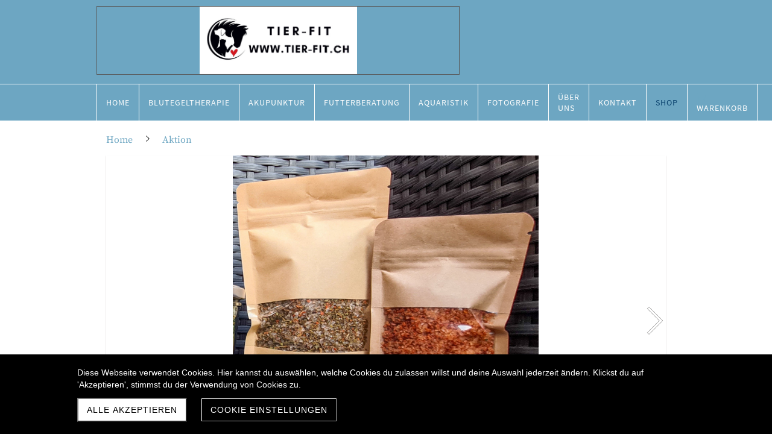

--- FILE ---
content_type: text/html; charset=UTF-8
request_url: https://www.tier-fit.ch/produkt/krautersalz-im-beutel-gross-150ml
body_size: 25968
content:
<!DOCTYPE html>
<html lang="de-CH">
<head>
    <title>Kräutersalz im Beutel gross 150ml</title>
    <meta charset="UTF-8">
    <meta name="viewport" content="width=device-width, initial-scale=1.0"/>
    <meta name="description" content="Tierheilpraktikerin,Blutegeltherapie,Akupunktur,Futterberatung, Verkauf von Kräuter und Zusatzfutter für Tiere, Fotografie, Schweiz"/>
    <link rel="stylesheet" href="/files/template.css">
<link rel="stylesheet" href="/files/css/app.css?id=b44aeef79702ff15b829b51b92087a14" />
<script type="module" src="/build-base/assets/main-d185570f.js"></script><script src="/files/js/app.js?id=69851f66c478ba49d36c29f5e06aa2d4" defer></script>
    <link rel="icon" type="image/jpg" href="/files/favicon.jpg">
    <meta name="generator" content="">
        
        <script type="application/ld+json">
        {"@context":"https:\/\/schema.org","@type":"Product","sku":"G2","name":"Kr\u00e4utersalz im Beutel gross 150ml","description":"\u003Cp\u003ESuchen Sie ein gutes Kr\u00e4ftiges Hochwertiges Handgemachtes Kr\u00e4utersalz?\u003C\/p\u003E\u003Cp\u003EDann sind Sie bei Salz Prinzessin genau richtig.\u003C\/p\u003E\u003Cp\u003EAlle Salze habe ich in Eigenkreation selbst von Hand Hergestellt und Verpackt ein richtiges Schweizer Kleinunternehmen:\u003C\/p\u003E\u003Cp\u003E\u003Cstrong\u003E\u003Cu\u003E\u0022Salz Prinzessin\u0022\u003C\/u\u003E\u003C\/strong\u003E\u003C\/p\u003E\u003Cp\u003E\u003C\/p\u003E\u003Cp\u003EAuch Einzelkomponenten wie z.b Rosmarinsalz k\u00f6nnen auf Wunsch hergestellt werden wie auch Geschenksets f\u00fcr Geburtstag, Hochzeit ect sind Individuell machbar.\u003C\/p\u003E\u003Cp\u003E\u003C\/p\u003E\u003Cp\u003EFolgende Sorten biete ich an:\u003C\/p\u003E\u003Cp\u003E\u003C\/p\u003E\u003Cp\u003E- Gemahlen\u003C\/p\u003E\u003Cp\u003E- Grob mit gemahlenen Kr\u00e4uter\u003C\/p\u003E\u003Cp\u003E- Grob mit ganzen Kr\u00e4uter\u003C\/p\u003E\u003Cp\u003E\u003C\/p\u003E\u003Cp\u003E\u003Cstrong\u003E\u003Cu\u003EEidgenoss\u003C\/u\u003E\u003C\/strong\u003E\u003C\/p\u003E\u003Cp\u003E(Universell und f\u00fcr alles zu gebrauchen)\u003C\/p\u003E\u003Cp\u003E-Meersalz\u003C\/p\u003E\u003Cp\u003E-Schnittlauch\u003C\/p\u003E\u003Cp\u003E-Petersilie\u003C\/p\u003E\u003Cp\u003E-Knoblauch\u003C\/p\u003E\u003Cp\u003E-Zwiebeln\u003C\/p\u003E\u003Cp\u003E-Pfeffer\u003C\/p\u003E\u003Cp\u003E\u003C\/p\u003E\u003Cp\u003E\u003C\/p\u003E\u003Cp\u003E\u003Cstrong\u003E\u003Cu\u003EBella Italia\u003C\/u\u003E\u003C\/strong\u003E\u003C\/p\u003E\u003Cp\u003E(Ideal f\u00fcr Italienische Spezialit\u00e4ten wie Pasta, Pizza, Lasagne, Fleisch, Tomatensalat, Gem\u00fcse)\u003C\/p\u003E\u003Cp\u003E-Meersalz\u003C\/p\u003E\u003Cp\u003E-Basilikum\u003C\/p\u003E\u003Cp\u003E-Oregano\u003C\/p\u003E\u003Cp\u003E-Thymian\u003C\/p\u003E\u003Cp\u003E-Majoran\u003C\/p\u003E\u003Cp\u003E-Chili\u003C\/p\u003E\u003Cp\u003E\u003C\/p\u003E\u003Cp\u003E\u003C\/p\u003E\u003Cp\u003E\u003Cstrong\u003E\u003Cu\u003ESoleil de Provence\u003C\/u\u003E\u003C\/strong\u003E\u003C\/p\u003E\u003Cp\u003E(sehr gut zu Fisch und Lamm oder allgemein Fleisch wie aber auch zu Kartoffeln oder Gem\u00fcse)\u003C\/p\u003E\u003Cp\u003E-Meersalz\u003C\/p\u003E\u003Cp\u003E-Rosmarin\u003C\/p\u003E\u003Cp\u003E-Thymian\u003C\/p\u003E\u003Cp\u003E-Estragon\u003C\/p\u003E\u003Cp\u003E-Salbei\u003C\/p\u003E\u003Cp\u003E-Lavendel\u003C\/p\u003E\u003Cp\u003E\u003C\/p\u003E\u003Cp\u003E\u003C\/p\u003E\u003Cp\u003E\u003Cstrong\u003E\u003Cu\u003ERauchig\u003C\/u\u003E\u003C\/strong\u003E\u003C\/p\u003E\u003Cp\u003E(Ideal f\u00fcr Fleisch)\u003C\/p\u003E\u003Cp\u003E-Meersalz\u003C\/p\u003E\u003Cp\u003E-Rauch Paprika\u003C\/p\u003E\u003Cp\u003E-Knoblauch\u003C\/p\u003E\u003Cp\u003E-Petersilie\u003C\/p\u003E\u003Cp\u003E-Pfeffer\u003C\/p\u003E\u003Cp\u003E-Chilli\u003C\/p\u003E\u003Cp\u003E\u003C\/p\u003E\u003Cp\u003E\u003C\/p\u003E\u003Cp\u003E\u003Cstrong\u003E\u003Cu\u003EVampirschreck\u003C\/u\u003E\u003C\/strong\u003E\u003C\/p\u003E\u003Cp\u003E(Ideal f\u00fcr Dipps, Salatsauce, Pasta, Fleisch)\u003C\/p\u003E\u003Cp\u003E-Meersalz\u003C\/p\u003E\u003Cp\u003E-Oregano\u003C\/p\u003E\u003Cp\u003E-Petersilie\u003C\/p\u003E\u003Cp\u003E-Knoblauch\u003C\/p\u003E\u003Cp\u003E-Zwiebeln\u003C\/p\u003E\u003Cp\u003E-Chili\u003C\/p\u003E\u003Cp\u003E\u003C\/p\u003E\u003Cp\u003E\u003C\/p\u003E\u003Cp\u003E\u003Cstrong\u003E\u003Cu\u003EBl\u00fctenzauber\u003C\/u\u003E\u003C\/strong\u003E\u003C\/p\u003E\u003Cp\u003E(Ideal zu Fisch oder f\u00fcr Lamm und Rind wie aber auch zu Pasta)\u003C\/p\u003E\u003Cp\u003E-Meersalz\u003C\/p\u003E\u003Cp\u003E-Rosen\u003C\/p\u003E\u003Cp\u003E-Lavendel\u003C\/p\u003E\u003Cp\u003E-Ringelblume\u003C\/p\u003E\u003Cp\u003E-Kornblume Blau\u003C\/p\u003E\u003Cp\u003E-Rotkleebl\u00fcte\u003C\/p\u003E\u003Cp\u003E-Kamillenbl\u00fcten\u003C\/p\u003E\u003Cp\u003E-Hibiskusbl\u00fcten\u003C\/p\u003E\u003Cp\u003E\u003C\/p\u003E\u003Cp\u003E\u003C\/p\u003E\u003Cp\u003E\u003Cstrong\u003E\u003Cu\u003EHeisse Liebe (Scharf)\u003C\/u\u003E\u003C\/strong\u003E\u003C\/p\u003E\u003Cp\u003E-Meersalz\u003C\/p\u003E\u003Cp\u003E-Rauchpaprika\u003C\/p\u003E\u003Cp\u003E-Chilli\u003C\/p\u003E\u003Cp\u003E\u003C\/p\u003E\u003Cp\u003E\u003C\/p\u003E\u003Cp\u003E\u003Cstrong\u003E\u003Cu\u003EPolnische Sch\u00f6nheit\u003C\/u\u003E\u003C\/strong\u003E\u003C\/p\u003E\u003Cp\u003E(Ideal zu Fisch, Kartoffeln, Gurkensalat)\u003C\/p\u003E\u003Cp\u003E-Meersalz\u003C\/p\u003E\u003Cp\u003E-Dill\u003C\/p\u003E\u003Cp\u003E-Senfk\u00f6rner\u003C\/p\u003E\u003Cp\u003E-Petersilie\u003C\/p\u003E\u003Cp\u003E-Pfeffer\u003C\/p\u003E\u003Cp\u003E\u003C\/p\u003E\u003Cp\u003E\u003C\/p\u003E\u003Cp\u003E\u003Cstrong\u003E\u003Cu\u003EGriechische G\u00f6ttin\u003C\/u\u003E\u003C\/strong\u003E\u003C\/p\u003E\u003Cp\u003E(Ideal f\u00fcr Fisch, Kartoffeln, Gurkensalat, Dippsauce, Tzatziki)\u003C\/p\u003E\u003Cp\u003E-Meersalz\u003C\/p\u003E\u003Cp\u003E-Dill\u003C\/p\u003E\u003Cp\u003E-Knoblauch\u003C\/p\u003E\u003Cp\u003E-Pfeffer\u003C\/p\u003E\u003Cp\u003E-Oliven\u003C\/p\u003E\u003Cp\u003E\u003C\/p\u003E\u003Cp\u003E\u003C\/p\u003E\u003Cp\u003E\u003Cstrong\u003E\u003Cu\u003ESaure Zitrone\u003C\/u\u003E\u003C\/strong\u003E\u003C\/p\u003E\u003Cp\u003E(Ideal f\u00fcr Fisch und Lamm)\u003C\/p\u003E\u003Cp\u003E-Meersalz\u003C\/p\u003E\u003Cp\u003E-Zitronenschale\u003C\/p\u003E\u003Cp\u003E-Limonensaft\u003C\/p\u003E\u003Cp\u003E\u003C\/p\u003E\u003Cp\u003E\u003C\/p\u003E\u003Cp\u003E\u003Cstrong\u003E\u003Cu\u003ESteaky\u003C\/u\u003E\u003C\/strong\u003E\u003C\/p\u003E\u003Cp\u003E(Ideal f\u00fcr Fleisch wie Steak, und dicke Fleischst\u00fccke ect)\u003C\/p\u003E\u003Cp\u003E-Meersalz\u003C\/p\u003E\u003Cp\u003E-Rauch Paprika\u003C\/p\u003E\u003Cp\u003E-s\u00fcssem Roter Pfeffer\u003C\/p\u003E\u003Cp\u003E-Knoblauch\u003C\/p\u003E\u003Cp\u003E-Karotte\u003C\/p\u003E\u003Cp\u003E-Pastinake\u003C\/p\u003E\u003Cp\u003E-Curry\u003C\/p\u003E\u003Cp\u003E-weisser Senf\u003C\/p\u003E\u003Cp\u003E\u003C\/p\u003E\u003Cp\u003E\u003C\/p\u003E\u003Cp\u003E\u003Cstrong\u003ERippy\u003C\/strong\u003E\u003C\/p\u003E\u003Cp\u003E(Ideal f\u00fcr Rippchen, Speck und Fettige Fleischst\u00fccke ect)\u003C\/p\u003E\u003Cp\u003E-Meersalz\u003C\/p\u003E\u003Cp\u003E-Rote paprika\u003C\/p\u003E\u003Cp\u003E-Rauch Paprika\u003C\/p\u003E\u003Cp\u003E-Majoran\u003C\/p\u003E\u003Cp\u003E-Chili\u003C\/p\u003E\u003Cp\u003E-Thymian\u003C\/p\u003E\u003Cp\u003E-Knoblauch\u003C\/p\u003E\u003Cp\u003E-Zitronensaft\u003C\/p\u003E\u003Cp\u003E-Basilikum\u003C\/p\u003E\u003Cp\u003E-weisser Senf\u003C\/p\u003E\u003Cp\u003E-Lorbeerblatt\u003C\/p\u003E\u003Cp\u003E\u003C\/p\u003E\u003Cp\u003E\u003C\/p\u003E\u003Cp\u003E\u003Cstrong\u003E\u003Cu\u003EChimichurri\u003C\/u\u003E\u003C\/strong\u003E\u003C\/p\u003E\u003Cp\u003E(f\u00fcr Fisch und Fleisch beiderlei sehr schmackhaft)\u003C\/p\u003E\u003Cp\u003E-Meersalz\u003C\/p\u003E\u003Cp\u003E-Zwiebel\u003C\/p\u003E\u003Cp\u003E-Knoblauch\u003C\/p\u003E\u003Cp\u003E-Pfeffer\u003C\/p\u003E\u003Cp\u003E-Tomaten\u003C\/p\u003E\u003Cp\u003E-Paprika\u003C\/p\u003E\u003Cp\u003E-Rauchpaprika\u003C\/p\u003E\u003Cp\u003E-Oregano\u003C\/p\u003E\u003Cp\u003E-Petersilie\u003C\/p\u003E\u003Cp\u003E-Chili\u003C\/p\u003E\u003Cp\u003E-Basilikum\u003C\/p\u003E\u003Cp\u003E-Pfeffer\u003C\/p\u003E\u003Cp\u003E\u003C\/p\u003E\u003Cp\u003E\u003C\/p\u003E\u003Cp\u003E\u003Cstrong\u003E\u003Cu\u003EThail\u00e4ndisches L\u00e4cheln\u003C\/u\u003E\u003C\/strong\u003E\u003C\/p\u003E\u003Cul\u003E\u003Cli\u003E\u003Cp\u003E-Koreander\u003C\/p\u003E\u003C\/li\u003E\u003Cli\u003E\u003Cp\u003E-Lemongras\u003C\/p\u003E\u003C\/li\u003E\u003Cli\u003E\u003Cp\u003E-Ingwer\u003C\/p\u003E\u003C\/li\u003E\u003C\/ul\u003E\u003Cp\u003E\u003C\/p\u003E\u003Cp\u003E\u003Cstrong\u003EIndischer Zauber (nur gemahlen)\u003C\/strong\u003E\u003C\/p\u003E\u003Cul\u003E\u003Cli\u003E\u003Cp\u003E- Meersalz\u003C\/p\u003E\u003C\/li\u003E\u003Cli\u003E\u003Cp\u003E- Curcuma\u003C\/p\u003E\u003C\/li\u003E\u003Cli\u003E\u003Cp\u003E- Indischer Curry\u003C\/p\u003E\u003C\/li\u003E\u003Cli\u003E\u003Cp\u003E- Knoblauch\u003C\/p\u003E\u003C\/li\u003E\u003Cli\u003E\u003Cp\u003E- Zwiebeln\u003C\/p\u003E\u003C\/li\u003E\u003Cli\u003E\u003Cp\u003E- Chili\u003C\/p\u003E\u003C\/li\u003E\u003C\/ul\u003E\u003Cp\u003E\u003C\/p\u003E\u003Cp\u003E\u003Cstrong\u003ETaussendsassa\u003C\/strong\u003E\u003C\/p\u003E\u003Cul\u003E\u003Cli\u003E\u003Cp\u003E- Meersalz\u003C\/p\u003E\u003C\/li\u003E\u003Cli\u003E\u003Cp\u003E- Karotten\u003C\/p\u003E\u003C\/li\u003E\u003Cli\u003E\u003Cp\u003E- Lauch\u003C\/p\u003E\u003C\/li\u003E\u003Cli\u003E\u003Cp\u003E- Petersilie\u003C\/p\u003E\u003C\/li\u003E\u003Cli\u003E\u003Cp\u003E- Pastinake\u003C\/p\u003E\u003C\/li\u003E\u003Cli\u003E\u003Cp\u003E- Zwiebel\u003C\/p\u003E\u003C\/li\u003E\u003Cli\u003E\u003Cp\u003E- Knoblauch\u003C\/p\u003E\u003C\/li\u003E\u003C\/ul\u003E\u003Cp\u003E\u003C\/p\u003E\u003Cp\u003E\u003Cstrong\u003ERoter Traum\u003C\/strong\u003E\u003C\/p\u003E\u003Cul\u003E\u003Cli\u003E\u003Cp\u003E- Meersalz\u003C\/p\u003E\u003C\/li\u003E\u003Cli\u003E\u003Cp\u003E- Tomaten\u003C\/p\u003E\u003C\/li\u003E\u003Cli\u003E\u003Cp\u003E- Basilikum\u003C\/p\u003E\u003C\/li\u003E\u003Cli\u003E\u003Cp\u003E- Thymian\u003C\/p\u003E\u003C\/li\u003E\u003C\/ul\u003E\u003Cp\u003E\u003C\/p\u003E\u003Cp\u003E\u003Cstrong\u003EK\u00fcss Dich!\u003C\/strong\u003E\u003C\/p\u003E\u003Cul\u003E\u003Cli\u003E\u003Cp\u003E- Meersalz\u003C\/p\u003E\u003C\/li\u003E\u003Cli\u003E\u003Cp\u003E- Tomaten\u003C\/p\u003E\u003C\/li\u003E\u003Cli\u003E\u003Cp\u003E- B\u00e4rlauch\u003C\/p\u003E\u003C\/li\u003E\u003Cli\u003E\u003Cp\u003E- Schwarzk\u00fcmmel\u003C\/p\u003E\u003C\/li\u003E\u003C\/ul\u003E\u003Cul\u003E\u003Cli\u003E\u003Cp\u003E- Oregano\u003C\/p\u003E\u003C\/li\u003E\u003C\/ul\u003E\u003Cp\u003E\u003C\/p\u003E","image":"https:\/\/www.tier-fit.ch\/files\/product-images\/0055548c-9422-4478-8e60-bc68135b88dd.jpg","offers":{"@type":"Offer","price":"9.90","priceCurrency":"CHF","availability":"https:\/\/schema.org\/InStock"}}    </script>
    <style>
        input[type=number].no-spinner::-webkit-inner-spin-button,
        input[type=number]::-webkit-outer-spin-button {
            -webkit-appearance: none;
            margin: 0;
        }
    </style>
    <style>
        input[type=number].no-spinner::-webkit-inner-spin-button,
        input[type=number]::-webkit-outer-spin-button {
            -webkit-appearance: none;
            margin: 0;
        }
    </style>
    <link rel="stylesheet" href="/files/css/shop.index.css">
    <meta name="keywords" content="Tierheilpraktikerin">
    <meta name="robots" content="all">
    
    <style>
        .wc_pageTitleContainer {
            display: none !important;
        }
    </style>
    <link rel="canonical" href="https://www.tier-fit.ch/produkt/krautersalz-im-beutel-gross-150ml"/>
    <style >[wire\:loading], [wire\:loading\.delay], [wire\:loading\.inline-block], [wire\:loading\.inline], [wire\:loading\.block], [wire\:loading\.flex], [wire\:loading\.table], [wire\:loading\.grid], [wire\:loading\.inline-flex] {display: none;}[wire\:loading\.delay\.shortest], [wire\:loading\.delay\.shorter], [wire\:loading\.delay\.short], [wire\:loading\.delay\.long], [wire\:loading\.delay\.longer], [wire\:loading\.delay\.longest] {display:none;}[wire\:offline] {display: none;}[wire\:dirty]:not(textarea):not(input):not(select) {display: none;}input:-webkit-autofill, select:-webkit-autofill, textarea:-webkit-autofill {animation-duration: 50000s;animation-name: livewireautofill;}@keyframes livewireautofill { from {} }</style>
</head>
<body class="blue headerNone module-shop-active">
<div class="innerBody">
    <div class="wsc_isMobile"></div>
<div class="wc_mainNavContainerMobile wc_element wc_element_page"
    
>
    
            <div class="wsc_scrolltoptop fa fa-arrow-up"></div>
        <div class="wc_mobile_head">
        <div
        id="logo_176808"
        onetimeunique="58be45325c8844a343498a2bd09c3e3a"
        class="wc_element wc_element_mobilelogo"
    >
                    
                            <div class="wc_logo_image"></div>
            
                    
        <div class="divCleaner"></div>
    </div>
        <div class="nav_mobile_trigger wsc-fi wsc-fi-lines"></div>
        <div class="divCleaner"></div>
    </div>
    <div class="wc_mobile_navigation">
        <div class="wsc_navigation_close wsc-fi wsc-fi-cross"></div>
        <div class="wc_mobile_navigation_wrapper">
            <ul class="navigation main">
            <li class="navigationElement page  ">
        <div class="wsc_nav_back fa fa-chevron-left"></div>

        <a target="_self"
    href="/"
>
    <span class="navigationText">
        
                    Home
            </span>
</a>

            </li>
            <li class="navigationElement page  ">
        <div class="wsc_nav_back fa fa-chevron-left"></div>

        <a target="_self"
    href="/tierheilpraktikerin-blutegeltherapie"
>
    <span class="navigationText">
        
                    Blutegeltherapie
            </span>
</a>

            </li>
            <li class="navigationElement page  ">
        <div class="wsc_nav_back fa fa-chevron-left"></div>

        <a target="_self"
    href="/tierheilpraktikerin-akupunktur"
>
    <span class="navigationText">
        
                    Akupunktur
            </span>
</a>

            </li>
            <li class="navigationElement page  ">
        <div class="wsc_nav_back fa fa-chevron-left"></div>

        <a target="_self"
    href="/tierheilpraktikerin-futterberatung"
>
    <span class="navigationText">
        
                    Futterberatung
            </span>
</a>

            </li>
            <li class="navigationElement page  ">
        <div class="wsc_nav_back fa fa-chevron-left"></div>

        <a target="_self"
    href="/tierheilpraktikerin-aquaristik"
>
    <span class="navigationText">
        
                    Aquaristik
            </span>
</a>

            </li>
            <li class="navigationElement page  ">
        <div class="wsc_nav_back fa fa-chevron-left"></div>

        <a target="_self"
    href="/tierheilpraktikerin-fotografie"
>
    <span class="navigationText">
        
                    Fotografie
            </span>
</a>

            </li>
            <li class="navigationElement page  ">
        <div class="wsc_nav_back fa fa-chevron-left"></div>

        <a target="_self"
    href="/tierheilpraktikerin-ueber-uns"
>
    <span class="navigationText">
        
                    Über uns
            </span>
</a>

            </li>
            <li class="navigationElement page  ">
        <div class="wsc_nav_back fa fa-chevron-left"></div>

        <a target="_self"
    href="/tierheilpraktikerin-kontakt"
>
    <span class="navigationText">
        
                    Kontakt
            </span>
</a>

            </li>
            <li class="navigationElement shop active ">
        <div class="wsc_nav_back fa fa-chevron-left"></div>

        <a target="_self"
    href="/shop"
>
    <span class="navigationText">
        
                    Shop
            </span>
</a>

            </li>
            <li class="navigationElement shop_cart  ">
        <div class="wsc_nav_back fa fa-chevron-left"></div>

        <a target="_self"
    href="/warenkorb"
>
    <span class="navigationText">
                                <i class="fa fa-shopping-cart" aria-hidden="true"></i>
        
                    Warenkorb
            </span>
</a>

            </li>
    
                </ul>
            <ul class="navigation secondary">
            <li class="navigationElement page  ">
        <div class="wsc_nav_back fa fa-chevron-left"></div>

        <a target="_self"
    href="/tierheilpraktikerin-impressum"
>
    <span class="navigationText">
        
                    Impressum
            </span>
</a>

            </li>
    
    </ul>
        </div>
    </div>
    <div class="divCleaner"></div>
</div>

    <header class="wc_header wc_element wc_element_header "
            
            style=""
    >
        <div class="header_bar_container">
            <div class="wc_header_logo_container">
                <div
        id="logo_176807"
        onetimeunique="4f33213827e4588a1f9f7b59cac5ae9c"
        class="wc_element wc_element_logo"
    >
                    
                            <div class="wc_logo_image"></div>
            
                    
        <div class="divCleaner"></div>
    </div>
            </div>
            <nav class="wc_mainNavContainer">
                <ul class="navigation main">
            <li class="navigationElement page  ">
        <div class="wsc_nav_back fa fa-chevron-left"></div>

        <a target="_self"
    href="/"
>
    <span class="navigationText">
        
                    Home
            </span>
</a>

            </li>
            <li class="navigationElement page  ">
        <div class="wsc_nav_back fa fa-chevron-left"></div>

        <a target="_self"
    href="/tierheilpraktikerin-blutegeltherapie"
>
    <span class="navigationText">
        
                    Blutegeltherapie
            </span>
</a>

            </li>
            <li class="navigationElement page  ">
        <div class="wsc_nav_back fa fa-chevron-left"></div>

        <a target="_self"
    href="/tierheilpraktikerin-akupunktur"
>
    <span class="navigationText">
        
                    Akupunktur
            </span>
</a>

            </li>
            <li class="navigationElement page  ">
        <div class="wsc_nav_back fa fa-chevron-left"></div>

        <a target="_self"
    href="/tierheilpraktikerin-futterberatung"
>
    <span class="navigationText">
        
                    Futterberatung
            </span>
</a>

            </li>
            <li class="navigationElement page  ">
        <div class="wsc_nav_back fa fa-chevron-left"></div>

        <a target="_self"
    href="/tierheilpraktikerin-aquaristik"
>
    <span class="navigationText">
        
                    Aquaristik
            </span>
</a>

            </li>
            <li class="navigationElement page  ">
        <div class="wsc_nav_back fa fa-chevron-left"></div>

        <a target="_self"
    href="/tierheilpraktikerin-fotografie"
>
    <span class="navigationText">
        
                    Fotografie
            </span>
</a>

            </li>
            <li class="navigationElement page  ">
        <div class="wsc_nav_back fa fa-chevron-left"></div>

        <a target="_self"
    href="/tierheilpraktikerin-ueber-uns"
>
    <span class="navigationText">
        
                    Über uns
            </span>
</a>

            </li>
            <li class="navigationElement page  ">
        <div class="wsc_nav_back fa fa-chevron-left"></div>

        <a target="_self"
    href="/tierheilpraktikerin-kontakt"
>
    <span class="navigationText">
        
                    Kontakt
            </span>
</a>

            </li>
            <li class="navigationElement shop active ">
        <div class="wsc_nav_back fa fa-chevron-left"></div>

        <a target="_self"
    href="/shop"
>
    <span class="navigationText">
        
                    Shop
            </span>
</a>

            </li>
            <li class="navigationElement shop_cart  ">
        <div class="wsc_nav_back fa fa-chevron-left"></div>

        <a target="_self"
    href="/warenkorb"
>
    <span class="navigationText">
                                <i class="fa fa-shopping-cart" aria-hidden="true"></i>
        
                    Warenkorb
            </span>
</a>

            </li>
    
                </ul>
            </nav>
        </div>

        

        <div class="wc_header_image">
            <div class="wc_header_image_inner"
                 style=""
            ></div>

            <div class="wc_pageTitleContainer">
                <h1>
                    <div class="wc_pageTitleField wc_pageTitle ">
        <p>Natürliche Wege zu mehr Tiergesundheit</p>
    </div>
                </h1>
                <h3>
                    <div class="wc_pageTitleField wc_pageSubTitle ">
        <p>Für die, die uns ihr Herz schenken...</p><p></p><p></p>
    </div>
                </h3>
            </div>
        </div>
    </header>

    <main class="wc_content">
        <div class="wc_contentContainer">
            <div class="wc_element wc_element_content_container wc_content_container my-5 p-4">
        <div class="lg:max-w-screen-lg mx-auto">
                    </div>
        <div>
            <div wire:id="zeJlS8oi4CMMhWSuhjcy" wire:initial-data="{&quot;fingerprint&quot;:{&quot;id&quot;:&quot;zeJlS8oi4CMMhWSuhjcy&quot;,&quot;name&quot;:&quot;modules.shop.product&quot;,&quot;locale&quot;:&quot;de_CH&quot;,&quot;path&quot;:&quot;produkt\/krautersalz-im-beutel-gross-150ml&quot;,&quot;method&quot;:&quot;GET&quot;,&quot;v&quot;:&quot;acj&quot;},&quot;effects&quot;:{&quot;listeners&quot;:[]},&quot;serverMemo&quot;:{&quot;children&quot;:[],&quot;errors&quot;:[],&quot;htmlHash&quot;:&quot;ff701295&quot;,&quot;data&quot;:{&quot;shop&quot;:&quot;O:35:\&quot;Wsc\\Base\\Data\\Modules\\Shop\\ShopData\&quot;:19:{s:11:\&quot;urlAbsolute\&quot;;s:5:\&quot;\/shop\&quot;;s:8:\&quot;currency\&quot;;O:40:\&quot;Wsc\\Base\\Enums\\Modules\\Shop\\ShopCurrency\&quot;:2:{s:8:\&quot;\u0000*\u0000value\&quot;;s:3:\&quot;CHF\&quot;;s:8:\&quot;\u0000*\u0000label\&quot;;s:3:\&quot;CHF\&quot;;}s:9:\&quot;useWeight\&quot;;b:1;s:6:\&quot;weight\&quot;;O:38:\&quot;Wsc\\Base\\Enums\\Modules\\Shop\\ShopWeight\&quot;:2:{s:8:\&quot;\u0000*\u0000value\&quot;;s:2:\&quot;kg\&quot;;s:8:\&quot;\u0000*\u0000label\&quot;;s:9:\&quot;Kilogramm\&quot;;}s:15:\&quot;urlCartAbsolute\&quot;;s:10:\&quot;\/warenkorb\&quot;;s:11:\&quot;information\&quot;;O:47:\&quot;Wsc\\Base\\Data\\Modules\\Shop\\Shop\\InformationData\&quot;:9:{s:4:\&quot;name\&quot;;s:10:\&quot;Tier - Fit\&quot;;s:20:\&quot;addToCartInformation\&quot;;N;s:13:\&quot;businessTerms\&quot;;s:13111:\&quot;&lt;p&gt;Allgemeine Gesch\u00e4ftsbedingungen der Firma Tier - Fit&lt;\/p&gt;&lt;p&gt;\u00a71 Geltung gegen\u00fcber Unternehmern und Begriffsdefinitionen&lt;\/p&gt;&lt;p&gt;(1) Die nachfolgenden Allgemeinen Gesch\u00e4ftbedingungen gelten f\u00fcr alle Lieferungen zwischen uns und einem Verbraucher in ihrer zum Zeitpunkt der Bestellung g\u00fcltigen Fassung. Verbraucher ist jede nat\u00fcrliche Person, die ein Rechtsgesch\u00e4ft zu Zwecken abschlie\u00dft, die \u00fcberwiegend weder ihrer gewerblichen noch ihrer selbst\u00e4ndigen beruflichen T\u00e4tigkeit zugerechnet werden k\u00f6nnen (\u00a7 13 BGB).&lt;\/p&gt;&lt;p&gt;\u00a72 Zustandekommen eines Vertrages, Speicherung des Vertragstextes&lt;\/p&gt;&lt;p&gt;(1) Die folgenden Regelungen \u00fcber den Vertragsabschluss gelten f\u00fcr Bestellungen \u00fcber unseren Internetshop &lt;a href=\&quot;http:\/\/www.tierkraeuteroase.de\&quot; rel=\&quot;noopener noreferrer nofollow\&quot;&gt;http:\/\/www.tier&lt;\/a&gt;-fit.ch .(2) Im Falle des Vertragsschlusses kommt der Vertrag mit Tier-Fit Nadine Aeberli \/ Blumenstr.14 \/8192 Glattfelden Registernummer Registergericht zustande. (3) Die Pr\u00e4sentation der Waren in unserem Internetshop stellen kein rechtlich bindendes Vertragsangebot unsererseits dar, sondern sind nur eine unverbindliche Aufforderungen an den Verbraucher, Waren zu bestellen. Mit der Bestellung der gew\u00fcnschten Ware gibt der Verbraucher ein f\u00fcr ihn verbindliches Angebot auf Abschluss eines Kaufvertrages ab. (4) Bei Eingang einer Bestellung in unserem Internetshop gelten folgende Regelungen: Der Verbraucher gibt ein bindendes Vertragsangebot ab, indem er die in unserem Internetshop vorgesehene Bestellprozedur erfolgreich durchl\u00e4uft. Die Bestellung erfolgt in folgenden Schritten: 1) Auswahl der gew\u00fcnschten Ware 2) Best\u00e4tigen durch Anklicken der Buttons \u201eBestellen\u201c 3) Pr\u00fcfung der Angaben im Warenkorb 4) Bet\u00e4tigung des Buttons \u201ezur Kasse\u201c 5) Anmeldung im Internetshop nach Registrierung und Eingabe der Anmelderangaben (E-Mail-Adresse und Passwort). 6) Nochmalige Pr\u00fcfung bzw. Berichtigung der jeweiligen eingegebenen Daten. 7) Verbindliche Absendung der Bestellung durch Anklicken des Buttons \u201ekostenpflichtig bestellen\u201c bzw. \u201ekaufen\u201cDer Verbraucher kann vor dem verbindlichen Absenden der Bestellung durch Bet\u00e4tigen der in dem von ihm verwendeten Internet-Browser enthaltenen \u201eZur\u00fcck\u201c-Taste nach Kontrolle seiner Angaben wieder zu der Internetseite gelangen, auf der die Angaben des Kunden erfasst werden und Eingabefehler berichtigen bzw. durch Schlie\u00dfen des Internetbrowsers den Bestellvorgang abbrechen. Wir best\u00e4tigen den Eingang der Bestellung unmittelbar durch eine automatisch generierte E-Mail (\u201eAuftragsbest\u00e4tigung\u201c). Mit dieser nehmen wir Ihr Angebot an. (5) Speicherung des Vertragstextes bei Bestellungen \u00fcber unseren Internetshop : Wir speichern den Vertragstext und senden Ihnen die Bestelldaten und unsere AGB per E-Mail zu. Die AGB k\u00f6nnen Sie jederzeit auch unter &lt;a href=\&quot;http:\/\/www.tierkraeuteroase.de\&quot; rel=\&quot;noopener noreferrer nofollow\&quot;&gt;http:\/\/www.tie&lt;\/a&gt;r-fit.ch einsehen. Ihre vergangenen Bestellungen k\u00f6nnen Sie in unserem Kunden-Bereich unter Mein Konto --&amp;gt; Meine Bestellungen einsehen.&lt;\/p&gt;&lt;p&gt;\u00a73 Preise, Versandkosten, Zahlung, F\u00e4lligkeit&lt;\/p&gt;&lt;p&gt;(1) Die angegebenen Preise enthalten die gesetzliche Umsatzsteuer und sonstige Preisbestandteile. Hinzu kommen etwaige Versandkosten. (2) Der Verbraucher hat die M\u00f6glichkeit der Zahlung per Vorkasse, Twint . (3) Hat der Verbraucher die Zahlung per Vorkasse gew\u00e4hlt, so verpflichtet er sich, den Kaufpreis unverz\u00fcglich nach Vertragsschluss zu zahlen max innert 10 Tagen.&lt;\/p&gt;&lt;p&gt;\u00a74 Lieferung&lt;\/p&gt;&lt;p&gt;(1) Sofern wir dies in der Produktbeschreibung nicht deutlich anders angegeben haben, sind alle von uns angebotenen Artikel Versandfertig. Die Lieferung erfolgt hier sp\u00e4testen innerhalb von 14 Werktagen nach Zahlungseingang. Dabei beginnt die Frist f\u00fcr die Lieferung im Falle der Zahlung per Vorkasse am Tag nach Zahlungsauftrag an die mit der \u00dcberweisung beauftragte Bank und bei allen anderen Zahlungsarten am Tag nach Vertragsschluss zu laufen. F\u00e4llt das Fristende auf einen Samstag, Sonntag oder gesetzlichen Feiertag am Lieferort, so endet die Frist am n\u00e4chsten Werktag. (2) Die Gefahr des zuf\u00e4lligen Untergangs und der zuf\u00e4lligen Verschlechterung der verkauften Sache geht auch beim Versendungskauf erst mit der \u00dcbergabe der Sache an den K\u00e4ufer auf diesen \u00fcber.&lt;\/p&gt;&lt;p&gt;\u00a75 Eigentumsvorbehalt&lt;\/p&gt;&lt;p&gt;Wir behalten uns das Eigentum an der Ware bis zur vollst\u00e4ndigen Bezahlung des Kaufpreises vor. ****************************************************************************************************&lt;\/p&gt;&lt;p&gt;\u00a76 Widerrufsrecht des Kunden als Verbraucher:&lt;\/p&gt;&lt;p&gt;Widerrufsrecht f\u00fcr Verbraucher Verbrauchern steht ein Widerrufsrecht nach folgender Ma\u00dfgabe zu, wobei Verbraucher jede nat\u00fcrliche Person ist, die ein Rechtsgesch\u00e4ft zu Zwecken abschlie\u00dft, die \u00fcberwiegend weder ihrer gewerblichen noch ihrer selbst\u00e4ndigen beruflichen T\u00e4tigkeit zugerechnet werden k\u00f6nnen:&lt;\/p&gt;&lt;p&gt;Widerrufsbelehrung&lt;\/p&gt;&lt;p&gt;Widerrufsrecht Sie haben das Recht, binnen 24h ohne Angabe von Gr\u00fcnden diesen Vertrag zu widerrufen. Die Widerrufsfrist betr\u00e4gt 24h, ab dem Tag, an dem Sie oder ein von Ihnen benannter Dritter, der nicht der Bef\u00f6rderer ist, die Waren in Besitz genommen haben bzw. hat. Um Ihr Widerrufsrecht auszu\u00fcben, m\u00fcssen Sie uns Tier-Fit \/ Nadine Aeberli \/ Blumenstr.14 \/8192 Glattfelden\/ tier-fit@gmx.ch mittels einer eindeutigen Erkl\u00e4rung (z.B. ein mit der Post versandter Brief, Telefax oder E-Mail) \u00fcber Ihren Entschluss, diesen Vertrag zu widerrufen, informieren. Sie k\u00f6nnen daf\u00fcr das beigef\u00fcgte Muster-Widerrufsformular verwenden, das jedoch nicht vorgeschrieben ist. Widerrufsfolgen Wenn Sie diesen Vertrag widerrufen, haben wir Ihnen alle Zahlungen, die wir von Ihnen erhalten haben, einschlie\u00dflich der Lieferkosten (mit Ausnahme der zus\u00e4tzlichen Kosten, die sich daraus ergeben, dass Sie eine andere Art der Lieferung als die von uns angebotene, g\u00fcnstigste Standardlieferung gew\u00e4hlt haben), unverz\u00fcglich und sp\u00e4testens binnen vierzehn Tagen ab dem Tag zur\u00fcckzuzahlen, an dem die Mitteilung \u00fcber Ihren Widerruf dieses Vertrags bei uns eingegangen ist. F\u00fcr diese R\u00fcckzahlung verwenden wir dasselbe Zahlungsmittel, das Sie bei der urspr\u00fcnglichen Transaktion eingesetzt haben, es sei denn, mit Ihnen wurde ausdr\u00fccklich etwas anderes vereinbart; in keinem Fall werden Ihnen wegen dieser R\u00fcckzahlung Entgelte berechnet. Wir k\u00f6nnen die R\u00fcckzahlung verweigern, bis wir die Waren wieder zur\u00fcckerhalten haben oder bis Sie den Nachweis erbracht haben, dass Sie die Waren zur\u00fcckgesandt haben, je nachdem, welches der fr\u00fchere Zeitpunkt ist. Sie haben die Waren unverz\u00fcglich und in jedem Fall sp\u00e4testens binnen 24h ab dem Tag, an dem Sie uns \u00fcber den Widerruf dieses Vertrages unterrichten, an uns zur\u00fcckzusenden oder zu \u00fcbergeben. Die Frist ist gewahrt, wenn Sie die Waren vor Ablauf der Frist von vierzehn Tagen absenden. Sie tragen die unmittelbaren Kosten der R\u00fccksendung der Waren. Einmal Versendete ware k\u00f6nnten wir wegen der Qualit\u00e4t leider nicht zur\u00fcck nehmen. Sie k\u00f6nnen die ware zur\u00fcck senden aber es werden keine Kosten zur\u00fcck erstattet.&lt;\/p&gt;&lt;p&gt;Bestellungen die nach denn 24h storniert werden wollen m\u00fcssen vom Inhaber Akzeptiert werden (kulanz) und man Zahlt eine Aufwandsentsch\u00e4digung von 50Fr. f\u00fcr die Umtriebe.&lt;\/p&gt;&lt;p&gt;Termine die mit Tier- Fit abgemacht werden k\u00f6nnen 48h vorher Kostenlos abgesagt ausser die Termine die mittels Fahrkostenpauschale (mehrere Termine in einer Tour) dort ist eine Aufwandsentsch\u00e4digung von 50Fr. zu Entrichten. Wer nach denn 48h vor dem Termin absagt sind die ganzen Geb\u00fcren f\u00fcr die Behandlung f\u00e4llig (Behandlung, Wegkostenpauschale) es sei denn Sie haben eine Ersatzperson die in der n\u00e4he von Ihnen ist (umkreis 10 bis 15min) die Ihr Termin \u00fcbernehmen m\u00f6chte kann gegen eine Aufwandsentsch\u00e4digung von 25Fr. Umgebucht werden. Zudem Tier- Fit Haftet nicht f\u00fcr Sch\u00e4den am Tier oder sonstige Gegenst\u00e4nde. Ein Schadensersatzforderung ist Ausgeschlossen. .&lt;\/p&gt;&lt;p&gt;&lt;\/p&gt;&lt;p&gt;Aquaristik: Die Preise sind f\u00fcr die Aquaristik wie folgt:&lt;\/p&gt;&lt;p&gt;&lt;\/p&gt;&lt;p&gt;Preis pro Stunde 80Fr. (Montag bis Freitag von 7:00 - 20:00)&lt;\/p&gt;&lt;p&gt;&lt;\/p&gt;&lt;p&gt;Preis pro Stunde 100Fr. (Samstag und Sonntag und allgemeine Feiertage wie auch ab 20:00 Werktags)&lt;\/p&gt;&lt;p&gt;&lt;\/p&gt;&lt;p&gt;Wassertesten vor Ort 30Fr. (Nur mit einer Beratung m\u00f6glich bei mehr wie 20km)&lt;\/p&gt;&lt;p&gt;Aquariumzus\u00e4tze und Technik ect. wird seperat verrechnet.&lt;\/p&gt;&lt;p&gt;&lt;\/p&gt;&lt;p&gt;Fahrtkosten 0.80Rp pro Km oder Pauschale&lt;\/p&gt;&lt;p&gt;&lt;\/p&gt;&lt;p&gt;Bezahlung Bar oder via Twint vor Ort (Quittung\/Rechnung wird via Email zugestellt)&lt;\/p&gt;&lt;p&gt;&lt;\/p&gt;&lt;p&gt;F\u00fcr eine Offerte oder Preispauschale oder zus\u00e4tzliche Vereinbarungen nehmen Sie mit uns Kontakt auf. Ratenzahlung ist m\u00f6glich wenn man dies vor dem Auftrag bespricht und Vertraglich festh\u00e4lt mit denn genauen bedingungen.&lt;\/p&gt;&lt;p&gt;&lt;\/p&gt;&lt;p&gt;Tier-Fit Nadine und Lukas Aeberli haftet nicht f\u00fcr Sch\u00e4den am und ums Aquarium und Zubeh\u00f6r wie auch geben wir keine Garantie auf Erfolg. Jedes Becken ist individuell.&lt;\/p&gt;&lt;p&gt;&lt;\/p&gt;&lt;p&gt;&lt;\/p&gt;&lt;p&gt;Fotografie: die Fotos von NG Fotografie \/ Tier-Fit d\u00fcrfen ohne Einverst\u00e4ndniss ver\u00f6ffentlicht werden wenn nur Tiere oder Gegenst\u00e4nde ersichtlich sind und das Recht am Bild bleibt beim Fotografen Nadine Aeberli. Solange das Tier alleine oder \u201ein freier Natur\u201c an \u00f6ffentlichen Pl\u00e4tzen abgelichtet wird, ergeben sich prinzipiell keine Anspr\u00fcche des Eigent\u00fcmers. In aller Regel ist daher aufgrund des Grundsatzes \u201eKein Recht am Bild der eigenen Sache \/ des Tieres\u201c keine Fotografiererlaubnis einzuholen, sofern nicht in ein Pers\u00f6nlichkeitsrecht des Eigent\u00fcmers bzw. Rechteinhabers eingegriffen wird. Das heisst: Fremde Sachen \u2013 und Tiere \u2013 darf man fotografieren und die Aufnahmen ver\u00f6ffentlichen. Eine Ausnahme sind Tierfotos, die R\u00fcckschl\u00fcsse auf den Halter erm\u00f6glichen. Zum Beispiel wegen eines speziellen Halsbands, anderer pers\u00f6nlicher Gegenst\u00e4nde oder der Umgebung auf dem Bild.&lt;\/p&gt;&lt;p&gt;Die Fotos d\u00fcrfen zu Privaten zwecken verwendet werden aber nicht ohne Absprache in eine Auktionszeitung oder in einem Magazin und der gleichen Verwendet dies muss extra bezahlt werden und ist nur mit ausdr\u00fccklicher schriftlicher best\u00e4ttigung vonTier-Fit Nadine Aeberli erlaubt. Zuwiederhandlungen k\u00f6nnen je nach Bild zu einer Geld Strafe kommen plus die Gerichtskosten sind vom Bildnutzer (nicht Fotografen) zu tragen.&lt;\/p&gt;&lt;p&gt;Mit der Zahlung der Rechnung erh\u00e4lt die Kundin\/der Kunde ein eingeschr\u00e4nktes Nutzungsrecht \u00fcber die bestellten Fotografien\/Dateien zugesprochen.&lt;\/p&gt;&lt;p&gt;Die Bilder\/Dateien k\u00f6nnen uneingeschr\u00e4nkt vervielf\u00e4ltigt, gedruckt und im privaten Rahmen ver\u00f6ffentlicht werden.&lt;\/p&gt;&lt;p&gt;Bei Ver\u00f6ffentlichung in breiterem Rahmen, beispielsweise in sozialen Netzwerken, ist die Kundin\/der Kunde gebeten, die ver\u00f6ffentlichte Bilder mit einem Autorenhinweis, \&quot;NG Fotografie - Tier-Fit\&quot;, zu kennzeichnen. Das Setzen dieses Autorenhinweises erfolgt auf freiwilliger Basis.&lt;\/p&gt;&lt;p&gt;Der Weiterverkauf oder die kommerzielle Nutzung ist ohne Einverst\u00e4ndnis von Tier-Fit nicht erlaubt.&lt;\/p&gt;&lt;p&gt;Die Verletzung der Urheberrechte von NG Fotografie - Tier-Fit beispielsweise unerlaubter Download und unerlaubte Verbreitung von Bildern, wird im Wiederholungsfall zur Anzeige gebracht.&lt;\/p&gt;&lt;p&gt;Bei unerlaubtem Download (beispielsweise mittels Screenshot) und Ver\u00f6ffentlichung in sozialen Netzwerken wird ohne Nachfrage eine Rechnung \u00fcber die Anzahl Bilder gestellt.&lt;\/p&gt;&lt;p&gt;Lieferzeit nach dem Shooting kann bis zu 4Wochen. (Innder regel aber 14 Tage) Die ersten 1 bis 2 Bilder werden aber innert 3 Tagen versendet.&lt;\/p&gt;&lt;p&gt;&lt;\/p&gt;&lt;p&gt;Ende der Widerrufsbelehrung&lt;\/p&gt;&lt;p&gt;****************************************************************************************************&lt;\/p&gt;&lt;p&gt;\u00a77 Widerrufsformular&lt;\/p&gt;&lt;p&gt;Muster-Widerrufsformular&lt;\/p&gt;&lt;p&gt;(Wenn Sie den Vertrag widerrufen wollen, dann f\u00fcllen Sie bitte dieses Formular aus und senden Sie es zur\u00fcck.)An : Tier-Fit \/ Nadine Aeberli \/ Blumenstr.14 \/8192 Glattfelden\/ tier-fit@gmx.ch Hiermit widerrufe(n) ich\/wir (&lt;em&gt;) den von mir\/uns (&lt;\/em&gt;) abgeschlossenen Vertrag \u00fcber den Kauf der folgenden Waren (&lt;em&gt;)\/die Erbringung der folgenden Dienstleistung (&lt;\/em&gt;) ____________________________________________________&lt;em&gt; Bestellt am ()\/erhalten am () &lt;\/em&gt;_______________&lt;strong&gt; Name des\/der Verbraucher(s) &lt;\/strong&gt;_________________________________________________&lt;strong&gt; Anschrift des\/der Verbraucher(s) &lt;\/strong&gt;_________________________________________________&lt;strong&gt; Unterschrift des\/der Verbraucher(s) (nur bei Mitteilung auf Papier) &lt;\/strong&gt;______________&lt;strong&gt; Datum &lt;\/strong&gt;________________(*) Unzutreffendes streichen.&lt;\/p&gt;&lt;p&gt;\u00a78 Gew\u00e4hrleistung&lt;\/p&gt;&lt;p&gt;Es gelten die gesetzlichen Gew\u00e4hrleistungsregelungen.&lt;\/p&gt;&lt;p&gt;\u00a79 Vertragssprache&lt;\/p&gt;&lt;p&gt;Als Vertragssprache steht ausschlie\u00dflich Deutsch zur Verf\u00fcgung.&lt;\/p&gt;&lt;p&gt;\u00a710 Es werden nur Einwandfreie ware Zur\u00fcck gekommen&lt;\/p&gt;&lt;p&gt;\u00a711 Bezahlung via Einzahlungsschein plus 2.80Fr. (Geb\u00fcr Post\/Bank)&lt;\/p&gt;&lt;p&gt;\u00a712Es gibt kein Heilversprechen oder Sonstiges als erste Anlaufstelle muss immer der Tierarzt bleiben&lt;\/p&gt;&lt;p&gt;\u00a713 Die Futterzus\u00e4tze sind zur Unterst\u00fctzung und Wohlbefinden des Tieres&lt;\/p&gt;&lt;p&gt;Stand der AGB 1.1.2024&lt;\/p&gt;\&quot;;s:17:\&quot;cancellationTerms\&quot;;s:8814:\&quot;&lt;p&gt;Widerrufsbelehrung&lt;\/p&gt;&lt;p&gt;Widerrufsrecht Sie haben das Recht, binnen 24h ohne Angabe von Gr\u00fcnden diesen Vertrag zu widerrufen. Die Widerrufsfrist betr\u00e4gt 24h, ab dem Tag, an dem Sie oder ein von Ihnen benannter Dritter, der nicht der Bef\u00f6rderer ist, die Waren in Besitz genommen haben bzw. hat. Um Ihr Widerrufsrecht auszu\u00fcben, m\u00fcssen Sie uns Tier-Fit \/ Nadine Aeberli \/ Blumenstr.14 \/8192 Glattfelden\/ tier-fit@gmx.ch mittels einer eindeutigen Erkl\u00e4rung (z.B. ein mit der Post versandter Brief, Telefax oder E-Mail) \u00fcber Ihren Entschluss, diesen Vertrag zu widerrufen, informieren. Sie k\u00f6nnen daf\u00fcr das beigef\u00fcgte Muster-Widerrufsformular verwenden, das jedoch nicht vorgeschrieben ist. Widerrufsfolgen Wenn Sie diesen Vertrag widerrufen, haben wir Ihnen alle Zahlungen, die wir von Ihnen erhalten haben, einschlie\u00dflich der Lieferkosten (mit Ausnahme der zus\u00e4tzlichen Kosten, die sich daraus ergeben, dass Sie eine andere Art der Lieferung als die von uns angebotene, g\u00fcnstigste Standardlieferung gew\u00e4hlt haben), unverz\u00fcglich und sp\u00e4testens binnen vierzehn Tagen ab dem Tag zur\u00fcckzuzahlen, an dem die Mitteilung \u00fcber Ihren Widerruf dieses Vertrags bei uns eingegangen ist. F\u00fcr diese R\u00fcckzahlung verwenden wir dasselbe Zahlungsmittel, das Sie bei der urspr\u00fcnglichen Transaktion eingesetzt haben, es sei denn, mit Ihnen wurde ausdr\u00fccklich etwas anderes vereinbart; in keinem Fall werden Ihnen wegen dieser R\u00fcckzahlung Entgelte berechnet. Wir k\u00f6nnen die R\u00fcckzahlung verweigern, bis wir die Waren wieder zur\u00fcckerhalten haben oder bis Sie den Nachweis erbracht haben, dass Sie die Waren zur\u00fcckgesandt haben, je nachdem, welches der fr\u00fchere Zeitpunkt ist. Sie haben die Waren unverz\u00fcglich und in jedem Fall sp\u00e4testens binnen vierzehn Tagen ab dem Tag, an dem Sie uns \u00fcber den Widerruf dieses Vertrages unterrichten, an uns zur\u00fcckzusenden oder zu \u00fcbergeben. Die Frist ist gewahrt, wenn Sie die Waren vor Ablauf der Frist von 24h absenden. Sie tragen die unmittelbaren Kosten der R\u00fccksendung der Waren. Ist die ware versendet kann es Tier-Fit nicht mehr zur\u00fcck nehmen weil wir einen hohen Qualit\u00e4tsstandard bewaren wollen. Zur\u00fcck schicken k\u00f6nnen Die das Futter schon es wird aber keine R\u00fcckzahlung erfolgen.&lt;\/p&gt;&lt;p&gt;Wer nach denn 24h die Bestellung stornieren m\u00f6chte geschieht das rein aus Kulanz von Tier Fit denn Tier Fit ist nicht dazu verpflichtet es wird aber eine Aufwandsentsch\u00e4digung von 50Sfr erhoben.&lt;\/p&gt;&lt;p&gt;&lt;\/p&gt;&lt;p&gt;Termine die mit Tier- Fit abgemacht werden k\u00f6nnen 48h vorher Kostenlos abgesagt werden danach ist der Volle Betrag f\u00fcr eine Behandlung f\u00e4llig es sei denn Sie haben eine Ersatzperson die in der n\u00e4he von Ihnen ist. Zudem Tier- Fit Haftet nicht f\u00fcr Sch\u00e4den am Tier oder sonstige Gegenst\u00e4nde. Ein Schadensersatzforderung ist Ausgeschlossen.&lt;\/p&gt;&lt;p&gt;&lt;\/p&gt;&lt;p&gt;Aquaristik: Die Preise sind f\u00fcr die Aquaristik wie folgt:&lt;\/p&gt;&lt;p&gt;&lt;\/p&gt;&lt;p&gt;Preis pro Stunde 80Fr. (Montag bis Freitag von 7:00 - 20:00)&lt;\/p&gt;&lt;p&gt;Preis pro Stunde 100Fr. (Samstag und Sonntag und allgemeine Feiertage wie auch ab 20:00 Werktags)&lt;\/p&gt;&lt;p&gt;Wassertesten vor Ort 30Fr. (Nur mit einer Beratung m\u00f6glich bei mehr wie 20km)&lt;\/p&gt;&lt;p&gt;Fahrtkosten 0.80Rp pro Km oder Pauschale&lt;\/p&gt;&lt;p&gt;Bezahlung Bar oder via Twint vor Ort (Quittung\/Rechnung wird via Email zugestellt)&lt;\/p&gt;&lt;p&gt;&lt;\/p&gt;&lt;p&gt;F\u00fcr eine Offerte oder Preispauschale oder zus\u00e4tzliche Vereinbarungen nehmen Sie mit uns Kontakt auf. Ratenzahlung ist m\u00f6glich wenn man dies vor dem Auftrag bespricht und Vertraglich festh\u00e4lt mit denn genauen bedingungen.&lt;\/p&gt;&lt;p&gt;Tier-Fit Nadine und Lukas Aeberli haftet nicht f\u00fcr Sch\u00e4den am und ums Aquarium und Zubeh\u00f6r wie auch geben wir keine Garantie auf Erfolg. Jedes Becken ist individuell.&lt;\/p&gt;&lt;p&gt;&lt;\/p&gt;&lt;p&gt;Fotografie: die Fotos von NG Fotografie \/ Tier-Fit d\u00fcrfen ohne Einverst\u00e4ndniss ver\u00f6ffentlicht werden wenn nur Tiere oder Gegenst\u00e4nde ersichtlich sind und das Recht am Bild bleibt beim Fotografen Nadine Aeberli. Solange das Tier alleine oder \u201ein freier Natur\u201c an \u00f6ffentlichen Pl\u00e4tzen abgelichtet wird, ergeben sich prinzipiell keine Anspr\u00fcche des Eigent\u00fcmers. In aller Regel ist daher aufgrund des Grundsatzes \u201eKein Recht am Bild der eigenen Sache \/ des Tieres\u201c keine Fotografiererlaubnis einzuholen, sofern nicht in ein Pers\u00f6nlichkeitsrecht des Eigent\u00fcmers bzw. Rechteinhabers eingegriffen wird. Das heisst: Fremde Sachen \u2013 und Tiere \u2013 darf man fotografieren und die Aufnahmen ver\u00f6ffentlichen. Eine Ausnahme sind Tierfotos, die R\u00fcckschl\u00fcsse auf den Halter erm\u00f6glichen. Zum Beispiel wegen eines speziellen Halsbands, anderer pers\u00f6nlicher Gegenst\u00e4nde oder der Umgebung auf dem Bild.&lt;\/p&gt;&lt;p&gt;Die Fotos d\u00fcrfen zu Privaten zwecken verwendet werden aber nicht ohne Absprache in eine Auktionszeitung oder in einem Magazin und der gleichen Verwendet dies muss extra bezahlt werden und ist nur mit ausdr\u00fccklicher schriftlicher best\u00e4ttigung vonTier-Fit Nadine Aeberli erlaubt. Zuwiederhandlungen k\u00f6nnen je nach Bild zu einer Geld Strafe kommen plus die Gerichtskosten sind vom Bildnutzer (nicht Fotografen) zu tragen.&lt;\/p&gt;&lt;p&gt;Mit der Zahlung der Rechnung erh\u00e4lt die Kundin\/der Kunde ein eingeschr\u00e4nktes Nutzungsrecht \u00fcber die bestellten Fotografien\/Dateien zugesprochen.&lt;\/p&gt;&lt;p&gt;Die Bilder\/Dateien k\u00f6nnen uneingeschr\u00e4nkt vervielf\u00e4ltigt, gedruckt und im privaten Rahmen ver\u00f6ffentlicht werden.&lt;\/p&gt;&lt;p&gt;Bei Ver\u00f6ffentlichung in breiterem Rahmen, beispielsweise in sozialen Netzwerken, ist die Kundin\/der Kunde gebeten, die ver\u00f6ffentlichte Bilder mit einem Autorenhinweis, \&quot;NG Fotografie - Tier-Fit\&quot;, zu kennzeichnen. Das Setzen dieses Autorenhinweises erfolgt auf freiwilliger Basis.&lt;\/p&gt;&lt;p&gt;Der Weiterverkauf oder die kommerzielle Nutzung ist ohne Einverst\u00e4ndnis von Tier-Fit nicht erlaubt.&lt;\/p&gt;&lt;p&gt;Die Verletzung der Urheberrechte von NG Fotografie - Tier-Fit beispielsweise unerlaubter Download und unerlaubte Verbreitung von Bildern, wird im Wiederholungsfall zur Anzeige gebracht.&lt;\/p&gt;&lt;p&gt;Bei unerlaubtem Download (beispielsweise mittels Screenshot) und Ver\u00f6ffentlichung in sozialen Netzwerken wird ohne Nachfrage eine Rechnung \u00fcber die Anzahl Bilder gestellt.&lt;\/p&gt;&lt;p&gt;Lieferzeit nach dem Shooting kann bis zu 4Wochen. (Innder regel aber 14 Tage) Die ersten 1 bis 2 Bilder werden aber innert 3 Tagen versendet.&lt;\/p&gt;&lt;p&gt;&lt;\/p&gt;&lt;p&gt;Ende der Widerrufsbelehrung ****************************************************************************************************&lt;\/p&gt;&lt;p&gt;\u00a77 Widerrufsformular&lt;\/p&gt;&lt;p&gt;Muster-Widerrufsformular&lt;\/p&gt;&lt;p&gt;(Wenn Sie den Vertrag widerrufen wollen, dann f\u00fcllen Sie bitte dieses Formular aus und senden Sie es zur\u00fcck.)An : Tier-Fit \/ Nadine Aeberli \/ Blumenstr.14 \/8192 Glattfelden\/ tier-fit@gmx.ch Hiermit widerrufe(n) ich\/wir (&lt;em&gt;) den von mir\/uns (&lt;\/em&gt;) abgeschlossenen Vertrag \u00fcber den Kauf der folgenden Waren (&lt;em&gt;)\/die Erbringung der folgenden Dienstleistung (&lt;\/em&gt;) ____________________________________________________&lt;em&gt; Bestellt am ()\/erhalten am () &lt;\/em&gt;_______________&lt;strong&gt; Name des\/der Verbraucher(s) &lt;\/strong&gt;_________________________________________________&lt;strong&gt; Anschrift des\/der Verbraucher(s) &lt;\/strong&gt;_________________________________________________&lt;strong&gt; Unterschrift des\/der Verbraucher(s) (nur bei Mitteilung auf Papier) &lt;\/strong&gt;______________&lt;strong&gt; Datum &lt;\/strong&gt;________________(*) Unzutreffendes streichen.&lt;\/p&gt;&lt;p&gt;\u00a78 Gew\u00e4hrleistung&lt;\/p&gt;&lt;p&gt;Es gelten die gesetzlichen Gew\u00e4hrleistungsregelungen.&lt;\/p&gt;&lt;p&gt;\u00a79 Vertragssprache&lt;\/p&gt;&lt;p&gt;Als Vertragssprache steht ausschlie\u00dflich Deutsch zur Verf\u00fcgung.&lt;\/p&gt;&lt;p&gt;\u00a710 Es werden nur Einwandfreie und Verschlossene Ware Zur\u00fcck gekommen&lt;\/p&gt;&lt;p&gt;\u00a711 Bezahlung via Einzahlungsschein plus 2.80Fr. (Geb\u00fcr Post\/Bank)&lt;\/p&gt;&lt;p&gt;\u00a712Es gibt kein Heilversprechen oder Sonstiges als erste Anlaufstelle muss immer der Tierarzt bleiben&lt;\/p&gt;&lt;p&gt;\u00a713 Die Futterzus\u00e4tze sind zur Unterst\u00fctzung und Wohlbefinden des Tieres&lt;\/p&gt;&lt;p&gt;&lt;\/p&gt;&lt;p&gt;Sammelbestellung jeden Montag\/Dienstag beim Lieferant (Lieferung bei mir ca Donnerstag\/Freitag je nach Lieferdienst)&lt;\/p&gt;&lt;p&gt;&lt;\/p&gt;&lt;p&gt;Die Futterzus\u00e4tze kommen jede Woche Frisch vom Lieferant keine Verstaubte ware!&lt;\/p&gt;&lt;p&gt;&lt;\/p&gt;&lt;p&gt;Deshalbt gilt eine Lieferfrist von 14 Werktage&lt;\/p&gt;&lt;p&gt;&lt;\/p&gt;&lt;p&gt;Expressbestellungen werden mittels 10Fr. Umtriebsentsch\u00e4digung direkt f\u00fcr Sie vom Lieferanten Bestellt.&lt;\/p&gt;&lt;p&gt;&lt;\/p&gt;&lt;p&gt;Kosten Versand: (B Post)&lt;\/p&gt;&lt;p&gt;&lt;\/p&gt;&lt;p&gt;Bis 9.5kg Futterzus\u00e4tze 12Fr.&lt;\/p&gt;&lt;p&gt;&lt;\/p&gt;&lt;p&gt;9.5 bis 29kg Futterzus\u00e4tze 19.90Fr. (Reduzierter Preis)&lt;\/p&gt;&lt;p&gt;&lt;\/p&gt;&lt;p&gt;Ab 29Kg bis 58kg wird 38Fr. Verrechnet da es dann jeweils 2 Packete a 29kg sind)&lt;\/p&gt;&lt;p&gt;&lt;\/p&gt;&lt;p&gt;Ab 58kg bis 100kg wird 80Fr. Verrechnet (bis zu 4 Packete)&lt;\/p&gt;&lt;p&gt;&lt;\/p&gt;&lt;p&gt;Ab 100kg nehmen Sie bitte Kontakt mit mir auf.&lt;\/p&gt;&lt;p&gt;&lt;\/p&gt;&lt;p&gt;Ab einem Warenwert von 500Fr. schreiben (Gutscheincode: Stammkunde einegeben) dann gibt es einen Sonderrabatt f\u00fcr Grosseink\u00e4ufe.&lt;\/p&gt;&lt;p&gt;&lt;\/p&gt;&lt;p&gt;Lieferung via Post, DPD, DHL&lt;\/p&gt;&lt;p&gt;&lt;\/p&gt;&lt;p&gt;Stand der AGB 1.1.2024&lt;\/p&gt;\&quot;;s:13:\&quot;deliveryTerms\&quot;;s:1092:\&quot;&lt;p&gt;Sammelbestellung jeden Montag\/Dienstag beim Lieferant (Lieferung bei mir ca Donnerstag\/Freitag je nach Lieferdienst)&lt;\/p&gt;&lt;p&gt;Die Futterzus\u00e4tze kommen jede Woche Frisch vom Lieferant keine Verstaubte ware!&lt;\/p&gt;&lt;p&gt;Deshalbt gilt eine Lieferfrist von 14 Werktage&lt;\/p&gt;&lt;p&gt;Expressbestellungen werden mittels 10Fr. Umtriebsentsch\u00e4digung direkt f\u00fcr Sie vom Lieferanten Bestellt.&lt;\/p&gt;&lt;p&gt;&lt;\/p&gt;&lt;p&gt;Kosten Versand: (B Post)&lt;\/p&gt;&lt;p&gt;&lt;\/p&gt;&lt;p&gt;Bis 9.5kg Futterzus\u00e4tze 12Fr.&lt;\/p&gt;&lt;p&gt;9.5 bis 29kg Futterzus\u00e4tze 19.90Fr. (Reduzierter Preis)&lt;\/p&gt;&lt;p&gt;Ab 29Kg bis 58kg wird 38Fr. Verrechnet (da es dann jeweils 2 Packete a 29kg sind)&lt;\/p&gt;&lt;p&gt;Ab 58kg bis 100kg wird 80Fr. Verrechnet (bis zu 4 Packete)&lt;\/p&gt;&lt;p&gt;&lt;\/p&gt;&lt;p&gt;Ab 100kg nehmen Sie bitte Kontakt mit mir auf.&lt;\/p&gt;&lt;p&gt;&lt;\/p&gt;&lt;p&gt;Ab einem Warenwert von 500Fr. schreiben (Gutscheincode: Stammkunde einegeben) dann gibt es einen Sonderrabatt f\u00fcr Grosseink\u00e4ufe.&lt;\/p&gt;&lt;p&gt;Individueller Rabatt wird von Nadine und Lukas Aeberli direkt Vermerkt und Abgezogen.&lt;\/p&gt;&lt;p&gt;&lt;\/p&gt;&lt;p&gt;&lt;\/p&gt;&lt;p&gt;&lt;\/p&gt;&lt;p&gt;&lt;\/p&gt;&lt;p&gt;Lieferung via Post, DPD, DHL&lt;\/p&gt;&lt;p&gt;&lt;\/p&gt;&lt;p&gt;Stand AGB 1.1.2024&lt;\/p&gt;&lt;p&gt;&lt;\/p&gt;&lt;p&gt;Stand 1.1.2024&lt;\/p&gt;\&quot;;s:23:\&quot;displayCheckoutCheckbox\&quot;;b:1;s:19:\&quot;checkoutInformation\&quot;;N;s:22:\&quot;orderButtonInformation\&quot;;N;s:23:\&quot;shoppingCartInformation\&quot;;N;}s:14:\&quot;layoutSettings\&quot;;O:52:\&quot;Wsc\\Base\\Data\\Modules\\Shop\\Layout\\LayoutSettingsData\&quot;:4:{s:15:\&quot;overviewDesktop\&quot;;O:60:\&quot;Wsc\\Base\\Data\\Modules\\Shop\\Layout\\OverviewLayoutSettingsData\&quot;:13:{s:9:\&quot;usePanels\&quot;;b:1;s:4:\&quot;view\&quot;;O:49:\&quot;Wsc\\Base\\Enums\\Modules\\Shop\\Shop\\ShopOverviewView\&quot;:2:{s:8:\&quot;\u0000*\u0000value\&quot;;s:3:\&quot;two\&quot;;s:8:\&quot;\u0000*\u0000label\&quot;;s:3:\&quot;Two\&quot;;}s:18:\&quot;useRoundThumbnails\&quot;;b:0;s:11:\&quot;showFilters\&quot;;b:1;s:10:\&quot;showSearch\&quot;;b:1;s:15:\&quot;showProductName\&quot;;b:1;s:9:\&quot;showPrice\&quot;;b:1;s:9:\&quot;showStock\&quot;;b:1;s:14:\&quot;showCartButton\&quot;;b:1;s:14:\&quot;defaultSorting\&quot;;O:52:\&quot;Wsc\\Base\\Enums\\Modules\\Shop\\Shop\\ShopOverviewSorting\&quot;:2:{s:8:\&quot;\u0000*\u0000value\&quot;;s:4:\&quot;name\&quot;;s:8:\&quot;\u0000*\u0000label\&quot;;s:4:\&quot;Name\&quot;;}s:15:\&quot;productsPerPage\&quot;;i:45;s:13:\&quot;productsInRow\&quot;;i:3;s:25:\&quot;hideSubcategoriesInFilter\&quot;;b:0;}s:14:\&quot;overviewMobile\&quot;;O:60:\&quot;Wsc\\Base\\Data\\Modules\\Shop\\Layout\\OverviewLayoutSettingsData\&quot;:13:{s:9:\&quot;usePanels\&quot;;b:1;s:4:\&quot;view\&quot;;O:49:\&quot;Wsc\\Base\\Enums\\Modules\\Shop\\Shop\\ShopOverviewView\&quot;:2:{s:8:\&quot;\u0000*\u0000value\&quot;;s:3:\&quot;one\&quot;;s:8:\&quot;\u0000*\u0000label\&quot;;s:3:\&quot;One\&quot;;}s:18:\&quot;useRoundThumbnails\&quot;;b:0;s:11:\&quot;showFilters\&quot;;b:1;s:10:\&quot;showSearch\&quot;;b:1;s:15:\&quot;showProductName\&quot;;b:1;s:9:\&quot;showPrice\&quot;;b:1;s:9:\&quot;showStock\&quot;;b:1;s:14:\&quot;showCartButton\&quot;;b:1;s:14:\&quot;defaultSorting\&quot;;r:34;s:15:\&quot;productsPerPage\&quot;;i:50;s:13:\&quot;productsInRow\&quot;;i:1;s:25:\&quot;hideSubcategoriesInFilter\&quot;;b:0;}s:13:\&quot;detailDesktop\&quot;;O:58:\&quot;Wsc\\Base\\Data\\Modules\\Shop\\Layout\\DetailLayoutSettingsData\&quot;:15:{s:22:\&quot;showBusinessConditions\&quot;;b:1;s:26:\&quot;showCancellationConditions\&quot;;b:1;s:22:\&quot;showDeliveryConditions\&quot;;b:1;s:18:\&quot;showBackToShopLink\&quot;;b:0;s:14:\&quot;showBreadcrumb\&quot;;b:1;s:10:\&quot;showWeight\&quot;;b:0;s:8:\&quot;imageFit\&quot;;O:40:\&quot;Wsc\\Base\\Enums\\Modules\\Shop\\ShopImageFit\&quot;:2:{s:8:\&quot;\u0000*\u0000value\&quot;;s:7:\&quot;contain\&quot;;s:8:\&quot;\u0000*\u0000label\&quot;;s:7:\&quot;Contain\&quot;;}s:9:\&quot;showStock\&quot;;b:1;s:17:\&quot;showArticleNumber\&quot;;b:1;s:14:\&quot;showCategories\&quot;;b:1;s:14:\&quot;socialFacebook\&quot;;b:1;s:13:\&quot;socialTwitter\&quot;;b:1;s:15:\&quot;socialPinterest\&quot;;b:1;s:9:\&quot;usePanels\&quot;;b:1;s:4:\&quot;view\&quot;;O:47:\&quot;Wsc\\Base\\Enums\\Modules\\Shop\\Shop\\ShopDetailView\&quot;:2:{s:8:\&quot;\u0000*\u0000value\&quot;;s:3:\&quot;two\&quot;;s:8:\&quot;\u0000*\u0000label\&quot;;s:3:\&quot;Two\&quot;;}}s:12:\&quot;detailMobile\&quot;;O:58:\&quot;Wsc\\Base\\Data\\Modules\\Shop\\Layout\\DetailLayoutSettingsData\&quot;:15:{s:22:\&quot;showBusinessConditions\&quot;;b:1;s:26:\&quot;showCancellationConditions\&quot;;b:1;s:22:\&quot;showDeliveryConditions\&quot;;b:1;s:18:\&quot;showBackToShopLink\&quot;;b:0;s:14:\&quot;showBreadcrumb\&quot;;b:1;s:10:\&quot;showWeight\&quot;;b:0;s:8:\&quot;imageFit\&quot;;r:63;s:9:\&quot;showStock\&quot;;b:1;s:17:\&quot;showArticleNumber\&quot;;b:1;s:14:\&quot;showCategories\&quot;;b:1;s:14:\&quot;socialFacebook\&quot;;b:1;s:13:\&quot;socialTwitter\&quot;;b:0;s:15:\&quot;socialPinterest\&quot;;b:0;s:9:\&quot;usePanels\&quot;;b:1;s:4:\&quot;view\&quot;;r:73;}}s:14:\&quot;paymentMethods\&quot;;O:45:\&quot;Wsc\\Base\\Data\\Modules\\Shop\\PaymentMethodsData\&quot;:12:{s:12:\&quot;enablePrepay\&quot;;b:1;s:10:\&quot;enableBill\&quot;;b:0;s:20:\&quot;enableCashOnDelivery\&quot;;b:0;s:12:\&quot;enablePaypal\&quot;;b:0;s:12:\&quot;enableStripe\&quot;;b:0;s:11:\&quot;enableTwint\&quot;;b:0;s:10:\&quot;namePrepay\&quot;;N;s:10:\&quot;infoPrepay\&quot;;N;s:8:\&quot;nameBill\&quot;;N;s:8:\&quot;infoBill\&quot;;N;s:18:\&quot;nameCashOnDelivery\&quot;;N;s:18:\&quot;infoCashOnDelivery\&quot;;N;}s:17:\&quot;hasActiveVouchers\&quot;;b:1;s:6:\&quot;useVat\&quot;;b:0;s:12:\&quot;useGlobalVat\&quot;;b:1;s:13:\&quot;globalVatRate\&quot;;d:0;s:17:\&quot;pricesIncludesVat\&quot;;b:0;s:19:\&quot;urlCheckoutAbsolute\&quot;;s:9:\&quot;\/checkout\&quot;;s:10:\&quot;categories\&quot;;O:28:\&quot;Wsc\\Base\\Data\\DataCollection\&quot;:2:{s:8:\&quot;\u0000*\u0000items\&quot;;a:18:{i:0;O:39:\&quot;Wsc\\Base\\Data\\Modules\\Shop\\CategoryData\&quot;:10:{s:2:\&quot;id\&quot;;i:10188;s:8:\&quot;parentId\&quot;;N;s:11:\&quot;urlAbsolute\&quot;;s:17:\&quot;\/kategorie\/aktion\&quot;;s:4:\&quot;name\&quot;;s:6:\&quot;Aktion\&quot;;s:11:\&quot;description\&quot;;s:874:\&quot;&lt;p&gt;&lt;strong&gt;Tier-Fit&lt;\/strong&gt; bietet qualitativ hochwertige Futtermittel f\u00fcr Ihr Tier zu einem hervorragenden Preis-Leistungs-Verh\u00e4ltnis an.&lt;\/p&gt;&lt;p&gt;Ihr Tier liegt mir am Herzen \u2013 z\u00f6gern Sie daher nicht, mich zu kontaktieren, falls Sie Fragen haben.&lt;\/p&gt;&lt;p&gt;Auch &lt;strong&gt;individuelle Futtermischungen&lt;\/strong&gt; k\u00f6nnen auf Anfrage hergestellt werden.&lt;\/p&gt;&lt;p&gt;Bitte denken Sie daran: Bei einem &lt;strong&gt;akuten Notfall&lt;\/strong&gt; ist immer zuerst der &lt;strong&gt;Tierarzt&lt;\/strong&gt; zu kontaktieren!&lt;\/p&gt;&lt;p&gt;Informieren Sie sich zudem selbstst\u00e4ndig \u00fcber die &lt;strong&gt;Dopinggesetze&lt;\/strong&gt; der jeweiligen Sportart.&lt;\/p&gt;&lt;p&gt;Es gibt &lt;strong&gt;keine Garantie oder Gew\u00e4hrleistung&lt;\/strong&gt; sowie &lt;strong&gt;kein Heilversprechen&lt;\/strong&gt; oder \u00c4hnliches.&lt;\/p&gt;&lt;p&gt;Die Produkte wurden in Gruppen eingeteilt, um die \u00dcbersichtlichkeit zu erh\u00f6hen.&lt;\/p&gt;&lt;p&gt;Liebe Gr\u00fcsse Ihr &lt;strong&gt;Tier-Fit Team&lt;\/strong&gt;&lt;\/p&gt;\&quot;;s:12:\&quot;browserTitle\&quot;;s:6:\&quot;Aktion\&quot;;s:12:\&quot;metaKeywords\&quot;;N;s:15:\&quot;metaDescription\&quot;;N;s:18:\&quot;allowIndexByRobots\&quot;;b:1;s:9:\&quot;sortOrder\&quot;;i:0;}i:1;O:39:\&quot;Wsc\\Base\\Data\\Modules\\Shop\\CategoryData\&quot;:10:{s:2:\&quot;id\&quot;;i:10197;s:8:\&quot;parentId\&quot;;N;s:11:\&quot;urlAbsolute\&quot;;s:27:\&quot;\/kategorie\/neu-im-sortiment\&quot;;s:4:\&quot;name\&quot;;s:16:\&quot;Neu im Sortiment\&quot;;s:11:\&quot;description\&quot;;s:874:\&quot;&lt;p&gt;&lt;strong&gt;Tier-Fit&lt;\/strong&gt; bietet qualitativ hochwertige Futtermittel f\u00fcr Ihr Tier zu einem hervorragenden Preis-Leistungs-Verh\u00e4ltnis an.&lt;\/p&gt;&lt;p&gt;Ihr Tier liegt mir am Herzen \u2013 z\u00f6gern Sie daher nicht, mich zu kontaktieren, falls Sie Fragen haben.&lt;\/p&gt;&lt;p&gt;Auch &lt;strong&gt;individuelle Futtermischungen&lt;\/strong&gt; k\u00f6nnen auf Anfrage hergestellt werden.&lt;\/p&gt;&lt;p&gt;Bitte denken Sie daran: Bei einem &lt;strong&gt;akuten Notfall&lt;\/strong&gt; ist immer zuerst der &lt;strong&gt;Tierarzt&lt;\/strong&gt; zu kontaktieren!&lt;\/p&gt;&lt;p&gt;Informieren Sie sich zudem selbstst\u00e4ndig \u00fcber die &lt;strong&gt;Dopinggesetze&lt;\/strong&gt; der jeweiligen Sportart.&lt;\/p&gt;&lt;p&gt;Es gibt &lt;strong&gt;keine Garantie oder Gew\u00e4hrleistung&lt;\/strong&gt; sowie &lt;strong&gt;kein Heilversprechen&lt;\/strong&gt; oder \u00c4hnliches.&lt;\/p&gt;&lt;p&gt;Die Produkte wurden in Gruppen eingeteilt, um die \u00dcbersichtlichkeit zu erh\u00f6hen.&lt;\/p&gt;&lt;p&gt;Liebe Gr\u00fcsse Ihr &lt;strong&gt;Tier-Fit Team&lt;\/strong&gt;&lt;\/p&gt;\&quot;;s:12:\&quot;browserTitle\&quot;;s:16:\&quot;Neu im Sortiment\&quot;;s:12:\&quot;metaKeywords\&quot;;N;s:15:\&quot;metaDescription\&quot;;N;s:18:\&quot;allowIndexByRobots\&quot;;b:1;s:9:\&quot;sortOrder\&quot;;i:1;}i:2;O:39:\&quot;Wsc\\Base\\Data\\Modules\\Shop\\CategoryData\&quot;:10:{s:2:\&quot;id\&quot;;i:10198;s:8:\&quot;parentId\&quot;;N;s:11:\&quot;urlAbsolute\&quot;;s:26:\&quot;\/kategorie\/krautermischung\&quot;;s:4:\&quot;name\&quot;;s:16:\&quot;Kr\u00e4utermischung\&quot;;s:11:\&quot;description\&quot;;s:881:\&quot;&lt;p&gt;&lt;strong&gt;Tier-Fit&lt;\/strong&gt; bietet qualitativ hochwertige Futtermittel f\u00fcr Ihr Tier zu einem hervorragenden Preis-Leistungs-Verh\u00e4ltnis an.&lt;\/p&gt;&lt;p&gt;Ihr Tier liegt mir am Herzen \u2013 z\u00f6gern Sie daher nicht, mich zu kontaktieren, falls Sie Fragen haben.&lt;\/p&gt;&lt;p&gt;Auch &lt;strong&gt;individuelle Futtermischungen&lt;\/strong&gt; k\u00f6nnen auf Anfrage hergestellt werden.&lt;\/p&gt;&lt;p&gt;Bitte denken Sie daran: Bei einem &lt;strong&gt;akuten Notfall&lt;\/strong&gt; ist immer zuerst der &lt;strong&gt;Tierarzt&lt;\/strong&gt; zu kontaktieren!&lt;\/p&gt;&lt;p&gt;Informieren Sie sich zudem selbstst\u00e4ndig \u00fcber die &lt;strong&gt;Dopinggesetze&lt;\/strong&gt; der jeweiligen Sportart.&lt;\/p&gt;&lt;p&gt;Es gibt &lt;strong&gt;keine Garantie oder Gew\u00e4hrleistung&lt;\/strong&gt; sowie &lt;strong&gt;kein Heilversprechen&lt;\/strong&gt; oder \u00c4hnliches.&lt;\/p&gt;&lt;p&gt;Die Produkte wurden in Gruppen eingeteilt, um die \u00dcbersichtlichkeit zu erh\u00f6hen.&lt;\/p&gt;&lt;p&gt;Liebe Gr\u00fcsse Ihr &lt;strong&gt;Tier-Fit Team&lt;\/strong&gt;&lt;\/p&gt;&lt;p&gt;&lt;\/p&gt;\&quot;;s:12:\&quot;browserTitle\&quot;;s:16:\&quot;Kr\u00e4utermischung\&quot;;s:12:\&quot;metaKeywords\&quot;;N;s:15:\&quot;metaDescription\&quot;;N;s:18:\&quot;allowIndexByRobots\&quot;;b:1;s:9:\&quot;sortOrder\&quot;;i:2;}i:3;O:39:\&quot;Wsc\\Base\\Data\\Modules\\Shop\\CategoryData\&quot;:10:{s:2:\&quot;id\&quot;;i:10200;s:8:\&quot;parentId\&quot;;N;s:11:\&quot;urlAbsolute\&quot;;s:18:\&quot;\/kategorie\/pellets\&quot;;s:4:\&quot;name\&quot;;s:7:\&quot;Pellets\&quot;;s:11:\&quot;description\&quot;;s:874:\&quot;&lt;p&gt;&lt;strong&gt;Tier-Fit&lt;\/strong&gt; bietet qualitativ hochwertige Futtermittel f\u00fcr Ihr Tier zu einem hervorragenden Preis-Leistungs-Verh\u00e4ltnis an.&lt;\/p&gt;&lt;p&gt;Ihr Tier liegt mir am Herzen \u2013 z\u00f6gern Sie daher nicht, mich zu kontaktieren, falls Sie Fragen haben.&lt;\/p&gt;&lt;p&gt;Auch &lt;strong&gt;individuelle Futtermischungen&lt;\/strong&gt; k\u00f6nnen auf Anfrage hergestellt werden.&lt;\/p&gt;&lt;p&gt;Bitte denken Sie daran: Bei einem &lt;strong&gt;akuten Notfall&lt;\/strong&gt; ist immer zuerst der &lt;strong&gt;Tierarzt&lt;\/strong&gt; zu kontaktieren!&lt;\/p&gt;&lt;p&gt;Informieren Sie sich zudem selbstst\u00e4ndig \u00fcber die &lt;strong&gt;Dopinggesetze&lt;\/strong&gt; der jeweiligen Sportart.&lt;\/p&gt;&lt;p&gt;Es gibt &lt;strong&gt;keine Garantie oder Gew\u00e4hrleistung&lt;\/strong&gt; sowie &lt;strong&gt;kein Heilversprechen&lt;\/strong&gt; oder \u00c4hnliches.&lt;\/p&gt;&lt;p&gt;Die Produkte wurden in Gruppen eingeteilt, um die \u00dcbersichtlichkeit zu erh\u00f6hen.&lt;\/p&gt;&lt;p&gt;Liebe Gr\u00fcsse Ihr &lt;strong&gt;Tier-Fit Team&lt;\/strong&gt;&lt;\/p&gt;\&quot;;s:12:\&quot;browserTitle\&quot;;s:7:\&quot;Pellets\&quot;;s:12:\&quot;metaKeywords\&quot;;N;s:15:\&quot;metaDescription\&quot;;N;s:18:\&quot;allowIndexByRobots\&quot;;b:1;s:9:\&quot;sortOrder\&quot;;i:3;}i:4;O:39:\&quot;Wsc\\Base\\Data\\Modules\\Shop\\CategoryData\&quot;:10:{s:2:\&quot;id\&quot;;i:10199;s:8:\&quot;parentId\&quot;;N;s:11:\&quot;urlAbsolute\&quot;;s:24:\&quot;\/kategorie\/einzelkrauter\&quot;;s:4:\&quot;name\&quot;;s:14:\&quot;Einzelkr\u00e4uter\&quot;;s:11:\&quot;description\&quot;;s:874:\&quot;&lt;p&gt;&lt;strong&gt;Tier-Fit&lt;\/strong&gt; bietet qualitativ hochwertige Futtermittel f\u00fcr Ihr Tier zu einem hervorragenden Preis-Leistungs-Verh\u00e4ltnis an.&lt;\/p&gt;&lt;p&gt;Ihr Tier liegt mir am Herzen \u2013 z\u00f6gern Sie daher nicht, mich zu kontaktieren, falls Sie Fragen haben.&lt;\/p&gt;&lt;p&gt;Auch &lt;strong&gt;individuelle Futtermischungen&lt;\/strong&gt; k\u00f6nnen auf Anfrage hergestellt werden.&lt;\/p&gt;&lt;p&gt;Bitte denken Sie daran: Bei einem &lt;strong&gt;akuten Notfall&lt;\/strong&gt; ist immer zuerst der &lt;strong&gt;Tierarzt&lt;\/strong&gt; zu kontaktieren!&lt;\/p&gt;&lt;p&gt;Informieren Sie sich zudem selbstst\u00e4ndig \u00fcber die &lt;strong&gt;Dopinggesetze&lt;\/strong&gt; der jeweiligen Sportart.&lt;\/p&gt;&lt;p&gt;Es gibt &lt;strong&gt;keine Garantie oder Gew\u00e4hrleistung&lt;\/strong&gt; sowie &lt;strong&gt;kein Heilversprechen&lt;\/strong&gt; oder \u00c4hnliches.&lt;\/p&gt;&lt;p&gt;Die Produkte wurden in Gruppen eingeteilt, um die \u00dcbersichtlichkeit zu erh\u00f6hen.&lt;\/p&gt;&lt;p&gt;Liebe Gr\u00fcsse Ihr &lt;strong&gt;Tier-Fit Team&lt;\/strong&gt;&lt;\/p&gt;\&quot;;s:12:\&quot;browserTitle\&quot;;s:14:\&quot;Einzelkr\u00e4uter\&quot;;s:12:\&quot;metaKeywords\&quot;;N;s:15:\&quot;metaDescription\&quot;;N;s:18:\&quot;allowIndexByRobots\&quot;;b:1;s:9:\&quot;sortOrder\&quot;;i:4;}i:5;O:39:\&quot;Wsc\\Base\\Data\\Modules\\Shop\\CategoryData\&quot;:10:{s:2:\&quot;id\&quot;;i:10216;s:8:\&quot;parentId\&quot;;N;s:11:\&quot;urlAbsolute\&quot;;s:37:\&quot;\/kategorie\/hundekatzen-barf-und-nager\&quot;;s:4:\&quot;name\&quot;;s:30:\&quot;Hunde\/Katzen B.A.R.F und Nager\&quot;;s:11:\&quot;description\&quot;;s:874:\&quot;&lt;p&gt;&lt;strong&gt;Tier-Fit&lt;\/strong&gt; bietet qualitativ hochwertige Futtermittel f\u00fcr Ihr Tier zu einem hervorragenden Preis-Leistungs-Verh\u00e4ltnis an.&lt;\/p&gt;&lt;p&gt;Ihr Tier liegt mir am Herzen \u2013 z\u00f6gern Sie daher nicht, mich zu kontaktieren, falls Sie Fragen haben.&lt;\/p&gt;&lt;p&gt;Auch &lt;strong&gt;individuelle Futtermischungen&lt;\/strong&gt; k\u00f6nnen auf Anfrage hergestellt werden.&lt;\/p&gt;&lt;p&gt;Bitte denken Sie daran: Bei einem &lt;strong&gt;akuten Notfall&lt;\/strong&gt; ist immer zuerst der &lt;strong&gt;Tierarzt&lt;\/strong&gt; zu kontaktieren!&lt;\/p&gt;&lt;p&gt;Informieren Sie sich zudem selbstst\u00e4ndig \u00fcber die &lt;strong&gt;Dopinggesetze&lt;\/strong&gt; der jeweiligen Sportart.&lt;\/p&gt;&lt;p&gt;Es gibt &lt;strong&gt;keine Garantie oder Gew\u00e4hrleistung&lt;\/strong&gt; sowie &lt;strong&gt;kein Heilversprechen&lt;\/strong&gt; oder \u00c4hnliches.&lt;\/p&gt;&lt;p&gt;Die Produkte wurden in Gruppen eingeteilt, um die \u00dcbersichtlichkeit zu erh\u00f6hen.&lt;\/p&gt;&lt;p&gt;Liebe Gr\u00fcsse Ihr &lt;strong&gt;Tier-Fit Team&lt;\/strong&gt;&lt;\/p&gt;\&quot;;s:12:\&quot;browserTitle\&quot;;s:30:\&quot;Hunde\/Katzen B.A.R.F und Nager\&quot;;s:12:\&quot;metaKeywords\&quot;;N;s:15:\&quot;metaDescription\&quot;;N;s:18:\&quot;allowIndexByRobots\&quot;;b:1;s:9:\&quot;sortOrder\&quot;;i:5;}i:6;O:39:\&quot;Wsc\\Base\\Data\\Modules\\Shop\\CategoryData\&quot;:10:{s:2:\&quot;id\&quot;;i:13745;s:8:\&quot;parentId\&quot;;N;s:11:\&quot;urlAbsolute\&quot;;s:16:\&quot;\/kategorie\/okapi\&quot;;s:4:\&quot;name\&quot;;s:5:\&quot;Okapi\&quot;;s:11:\&quot;description\&quot;;s:1005:\&quot;&lt;p&gt;Ich bin H\u00e4ndlerin von Okapi und kann euch das ganze Okapi Sortiment Bestellen falls Ihr etwas nicht findet bitte PN.&lt;\/p&gt;&lt;p&gt;&lt;\/p&gt;&lt;p&gt;&lt;strong&gt;Tier-Fit&lt;\/strong&gt; bietet qualitativ hochwertige Futtermittel f\u00fcr Ihr Tier zu einem hervorragenden Preis-Leistungs-Verh\u00e4ltnis an.&lt;\/p&gt;&lt;p&gt;Ihr Tier liegt mir am Herzen \u2013 z\u00f6gern Sie daher nicht, mich zu kontaktieren, falls Sie Fragen haben.&lt;\/p&gt;&lt;p&gt;Auch &lt;strong&gt;individuelle Futtermischungen&lt;\/strong&gt; k\u00f6nnen auf Anfrage hergestellt werden.&lt;\/p&gt;&lt;p&gt;Bitte denken Sie daran: Bei einem &lt;strong&gt;akuten Notfall&lt;\/strong&gt; ist immer zuerst der &lt;strong&gt;Tierarzt&lt;\/strong&gt; zu kontaktieren!&lt;\/p&gt;&lt;p&gt;Informieren Sie sich zudem selbstst\u00e4ndig \u00fcber die &lt;strong&gt;Dopinggesetze&lt;\/strong&gt; der jeweiligen Sportart.&lt;\/p&gt;&lt;p&gt;Es gibt &lt;strong&gt;keine Garantie oder Gew\u00e4hrleistung&lt;\/strong&gt; sowie &lt;strong&gt;kein Heilversprechen&lt;\/strong&gt; oder \u00c4hnliches.&lt;\/p&gt;&lt;p&gt;Die Produkte wurden in Gruppen eingeteilt, um die \u00dcbersichtlichkeit zu erh\u00f6hen.&lt;\/p&gt;&lt;p&gt;Liebe Gr\u00fcsse Ihr &lt;strong&gt;Tier-Fit Team&lt;\/strong&gt;&lt;\/p&gt;\&quot;;s:12:\&quot;browserTitle\&quot;;s:5:\&quot;Okapi\&quot;;s:12:\&quot;metaKeywords\&quot;;N;s:15:\&quot;metaDescription\&quot;;N;s:18:\&quot;allowIndexByRobots\&quot;;b:1;s:9:\&quot;sortOrder\&quot;;i:6;}i:7;O:39:\&quot;Wsc\\Base\\Data\\Modules\\Shop\\CategoryData\&quot;:10:{s:2:\&quot;id\&quot;;i:10214;s:8:\&quot;parentId\&quot;;N;s:11:\&quot;urlAbsolute\&quot;;s:26:\&quot;\/kategorie\/lackereien-mash\&quot;;s:4:\&quot;name\&quot;;s:18:\&quot;L\u00e4ckereien \/ Mash\&quot;;s:11:\&quot;description\&quot;;s:874:\&quot;&lt;p&gt;&lt;strong&gt;Tier-Fit&lt;\/strong&gt; bietet qualitativ hochwertige Futtermittel f\u00fcr Ihr Tier zu einem hervorragenden Preis-Leistungs-Verh\u00e4ltnis an.&lt;\/p&gt;&lt;p&gt;Ihr Tier liegt mir am Herzen \u2013 z\u00f6gern Sie daher nicht, mich zu kontaktieren, falls Sie Fragen haben.&lt;\/p&gt;&lt;p&gt;Auch &lt;strong&gt;individuelle Futtermischungen&lt;\/strong&gt; k\u00f6nnen auf Anfrage hergestellt werden.&lt;\/p&gt;&lt;p&gt;Bitte denken Sie daran: Bei einem &lt;strong&gt;akuten Notfall&lt;\/strong&gt; ist immer zuerst der &lt;strong&gt;Tierarzt&lt;\/strong&gt; zu kontaktieren!&lt;\/p&gt;&lt;p&gt;Informieren Sie sich zudem selbstst\u00e4ndig \u00fcber die &lt;strong&gt;Dopinggesetze&lt;\/strong&gt; der jeweiligen Sportart.&lt;\/p&gt;&lt;p&gt;Es gibt &lt;strong&gt;keine Garantie oder Gew\u00e4hrleistung&lt;\/strong&gt; sowie &lt;strong&gt;kein Heilversprechen&lt;\/strong&gt; oder \u00c4hnliches.&lt;\/p&gt;&lt;p&gt;Die Produkte wurden in Gruppen eingeteilt, um die \u00dcbersichtlichkeit zu erh\u00f6hen.&lt;\/p&gt;&lt;p&gt;Liebe Gr\u00fcsse Ihr &lt;strong&gt;Tier-Fit Team&lt;\/strong&gt;&lt;\/p&gt;\&quot;;s:12:\&quot;browserTitle\&quot;;s:18:\&quot;L\u00e4ckereien \/ Mash\&quot;;s:12:\&quot;metaKeywords\&quot;;N;s:15:\&quot;metaDescription\&quot;;N;s:18:\&quot;allowIndexByRobots\&quot;;b:1;s:9:\&quot;sortOrder\&quot;;i:7;}i:8;O:39:\&quot;Wsc\\Base\\Data\\Modules\\Shop\\CategoryData\&quot;:10:{s:2:\&quot;id\&quot;;i:10208;s:8:\&quot;parentId\&quot;;N;s:11:\&quot;urlAbsolute\&quot;;s:28:\&quot;\/kategorie\/pferdekrankheiten\&quot;;s:4:\&quot;name\&quot;;s:11:\&quot;Krankheiten\&quot;;s:11:\&quot;description\&quot;;s:874:\&quot;&lt;p&gt;&lt;strong&gt;Tier-Fit&lt;\/strong&gt; bietet qualitativ hochwertige Futtermittel f\u00fcr Ihr Tier zu einem hervorragenden Preis-Leistungs-Verh\u00e4ltnis an.&lt;\/p&gt;&lt;p&gt;Ihr Tier liegt mir am Herzen \u2013 z\u00f6gern Sie daher nicht, mich zu kontaktieren, falls Sie Fragen haben.&lt;\/p&gt;&lt;p&gt;Auch &lt;strong&gt;individuelle Futtermischungen&lt;\/strong&gt; k\u00f6nnen auf Anfrage hergestellt werden.&lt;\/p&gt;&lt;p&gt;Bitte denken Sie daran: Bei einem &lt;strong&gt;akuten Notfall&lt;\/strong&gt; ist immer zuerst der &lt;strong&gt;Tierarzt&lt;\/strong&gt; zu kontaktieren!&lt;\/p&gt;&lt;p&gt;Informieren Sie sich zudem selbstst\u00e4ndig \u00fcber die &lt;strong&gt;Dopinggesetze&lt;\/strong&gt; der jeweiligen Sportart.&lt;\/p&gt;&lt;p&gt;Es gibt &lt;strong&gt;keine Garantie oder Gew\u00e4hrleistung&lt;\/strong&gt; sowie &lt;strong&gt;kein Heilversprechen&lt;\/strong&gt; oder \u00c4hnliches.&lt;\/p&gt;&lt;p&gt;Die Produkte wurden in Gruppen eingeteilt, um die \u00dcbersichtlichkeit zu erh\u00f6hen.&lt;\/p&gt;&lt;p&gt;Liebe Gr\u00fcsse Ihr &lt;strong&gt;Tier-Fit Team&lt;\/strong&gt;&lt;\/p&gt;\&quot;;s:12:\&quot;browserTitle\&quot;;s:17:\&quot;Pferdekrankheiten\&quot;;s:12:\&quot;metaKeywords\&quot;;N;s:15:\&quot;metaDescription\&quot;;N;s:18:\&quot;allowIndexByRobots\&quot;;b:1;s:9:\&quot;sortOrder\&quot;;i:8;}i:9;O:39:\&quot;Wsc\\Base\\Data\\Modules\\Shop\\CategoryData\&quot;:10:{s:2:\&quot;id\&quot;;i:10209;s:8:\&quot;parentId\&quot;;N;s:11:\&quot;urlAbsolute\&quot;;s:30:\&quot;\/kategorie\/beruhigung-atemwege\&quot;;s:4:\&quot;name\&quot;;s:21:\&quot;Beruhigung \/ Atemwege\&quot;;s:11:\&quot;description\&quot;;s:874:\&quot;&lt;p&gt;&lt;strong&gt;Tier-Fit&lt;\/strong&gt; bietet qualitativ hochwertige Futtermittel f\u00fcr Ihr Tier zu einem hervorragenden Preis-Leistungs-Verh\u00e4ltnis an.&lt;\/p&gt;&lt;p&gt;Ihr Tier liegt mir am Herzen \u2013 z\u00f6gern Sie daher nicht, mich zu kontaktieren, falls Sie Fragen haben.&lt;\/p&gt;&lt;p&gt;Auch &lt;strong&gt;individuelle Futtermischungen&lt;\/strong&gt; k\u00f6nnen auf Anfrage hergestellt werden.&lt;\/p&gt;&lt;p&gt;Bitte denken Sie daran: Bei einem &lt;strong&gt;akuten Notfall&lt;\/strong&gt; ist immer zuerst der &lt;strong&gt;Tierarzt&lt;\/strong&gt; zu kontaktieren!&lt;\/p&gt;&lt;p&gt;Informieren Sie sich zudem selbstst\u00e4ndig \u00fcber die &lt;strong&gt;Dopinggesetze&lt;\/strong&gt; der jeweiligen Sportart.&lt;\/p&gt;&lt;p&gt;Es gibt &lt;strong&gt;keine Garantie oder Gew\u00e4hrleistung&lt;\/strong&gt; sowie &lt;strong&gt;kein Heilversprechen&lt;\/strong&gt; oder \u00c4hnliches.&lt;\/p&gt;&lt;p&gt;Die Produkte wurden in Gruppen eingeteilt, um die \u00dcbersichtlichkeit zu erh\u00f6hen.&lt;\/p&gt;&lt;p&gt;Liebe Gr\u00fcsse Ihr &lt;strong&gt;Tier-Fit Team&lt;\/strong&gt;&lt;\/p&gt;\&quot;;s:12:\&quot;browserTitle\&quot;;s:21:\&quot;Beruhigung \/ Atemwege\&quot;;s:12:\&quot;metaKeywords\&quot;;N;s:15:\&quot;metaDescription\&quot;;N;s:18:\&quot;allowIndexByRobots\&quot;;b:1;s:9:\&quot;sortOrder\&quot;;i:9;}i:10;O:39:\&quot;Wsc\\Base\\Data\\Modules\\Shop\\CategoryData\&quot;:10:{s:2:\&quot;id\&quot;;i:10207;s:8:\&quot;parentId\&quot;;N;s:11:\&quot;urlAbsolute\&quot;;s:35:\&quot;\/kategorie\/immunsystem-abwehrkrafte\&quot;;s:4:\&quot;name\&quot;;s:26:\&quot;Immunsystem \/Abwehrkr\u00e4fte\&quot;;s:11:\&quot;description\&quot;;s:874:\&quot;&lt;p&gt;&lt;strong&gt;Tier-Fit&lt;\/strong&gt; bietet qualitativ hochwertige Futtermittel f\u00fcr Ihr Tier zu einem hervorragenden Preis-Leistungs-Verh\u00e4ltnis an.&lt;\/p&gt;&lt;p&gt;Ihr Tier liegt mir am Herzen \u2013 z\u00f6gern Sie daher nicht, mich zu kontaktieren, falls Sie Fragen haben.&lt;\/p&gt;&lt;p&gt;Auch &lt;strong&gt;individuelle Futtermischungen&lt;\/strong&gt; k\u00f6nnen auf Anfrage hergestellt werden.&lt;\/p&gt;&lt;p&gt;Bitte denken Sie daran: Bei einem &lt;strong&gt;akuten Notfall&lt;\/strong&gt; ist immer zuerst der &lt;strong&gt;Tierarzt&lt;\/strong&gt; zu kontaktieren!&lt;\/p&gt;&lt;p&gt;Informieren Sie sich zudem selbstst\u00e4ndig \u00fcber die &lt;strong&gt;Dopinggesetze&lt;\/strong&gt; der jeweiligen Sportart.&lt;\/p&gt;&lt;p&gt;Es gibt &lt;strong&gt;keine Garantie oder Gew\u00e4hrleistung&lt;\/strong&gt; sowie &lt;strong&gt;kein Heilversprechen&lt;\/strong&gt; oder \u00c4hnliches.&lt;\/p&gt;&lt;p&gt;Die Produkte wurden in Gruppen eingeteilt, um die \u00dcbersichtlichkeit zu erh\u00f6hen.&lt;\/p&gt;&lt;p&gt;Liebe Gr\u00fcsse Ihr &lt;strong&gt;Tier-Fit Team&lt;\/strong&gt;&lt;\/p&gt;\&quot;;s:12:\&quot;browserTitle\&quot;;s:26:\&quot;Immunsystem \/Abwehrkr\u00e4fte\&quot;;s:12:\&quot;metaKeywords\&quot;;N;s:15:\&quot;metaDescription\&quot;;N;s:18:\&quot;allowIndexByRobots\&quot;;b:1;s:9:\&quot;sortOrder\&quot;;i:10;}i:11;O:39:\&quot;Wsc\\Base\\Data\\Modules\\Shop\\CategoryData\&quot;:10:{s:2:\&quot;id\&quot;;i:10201;s:8:\&quot;parentId\&quot;;N;s:11:\&quot;urlAbsolute\&quot;;s:27:\&quot;\/kategorie\/bewegungsapparat\&quot;;s:4:\&quot;name\&quot;;s:16:\&quot;Bewegungsapparat\&quot;;s:11:\&quot;description\&quot;;s:874:\&quot;&lt;p&gt;&lt;strong&gt;Tier-Fit&lt;\/strong&gt; bietet qualitativ hochwertige Futtermittel f\u00fcr Ihr Tier zu einem hervorragenden Preis-Leistungs-Verh\u00e4ltnis an.&lt;\/p&gt;&lt;p&gt;Ihr Tier liegt mir am Herzen \u2013 z\u00f6gern Sie daher nicht, mich zu kontaktieren, falls Sie Fragen haben.&lt;\/p&gt;&lt;p&gt;Auch &lt;strong&gt;individuelle Futtermischungen&lt;\/strong&gt; k\u00f6nnen auf Anfrage hergestellt werden.&lt;\/p&gt;&lt;p&gt;Bitte denken Sie daran: Bei einem &lt;strong&gt;akuten Notfall&lt;\/strong&gt; ist immer zuerst der &lt;strong&gt;Tierarzt&lt;\/strong&gt; zu kontaktieren!&lt;\/p&gt;&lt;p&gt;Informieren Sie sich zudem selbstst\u00e4ndig \u00fcber die &lt;strong&gt;Dopinggesetze&lt;\/strong&gt; der jeweiligen Sportart.&lt;\/p&gt;&lt;p&gt;Es gibt &lt;strong&gt;keine Garantie oder Gew\u00e4hrleistung&lt;\/strong&gt; sowie &lt;strong&gt;kein Heilversprechen&lt;\/strong&gt; oder \u00c4hnliches.&lt;\/p&gt;&lt;p&gt;Die Produkte wurden in Gruppen eingeteilt, um die \u00dcbersichtlichkeit zu erh\u00f6hen.&lt;\/p&gt;&lt;p&gt;Liebe Gr\u00fcsse Ihr &lt;strong&gt;Tier-Fit Team&lt;\/strong&gt;&lt;\/p&gt;\&quot;;s:12:\&quot;browserTitle\&quot;;s:16:\&quot;Bewegungsapparat\&quot;;s:12:\&quot;metaKeywords\&quot;;N;s:15:\&quot;metaDescription\&quot;;N;s:18:\&quot;allowIndexByRobots\&quot;;b:1;s:9:\&quot;sortOrder\&quot;;i:11;}i:12;O:39:\&quot;Wsc\\Base\\Data\\Modules\\Shop\\CategoryData\&quot;:10:{s:2:\&quot;id\&quot;;i:10203;s:8:\&quot;parentId\&quot;;N;s:11:\&quot;urlAbsolute\&quot;;s:25:\&quot;\/kategorie\/haut-haare-huf\&quot;;s:4:\&quot;name\&quot;;s:18:\&quot;Haut - Haare - Huf\&quot;;s:11:\&quot;description\&quot;;s:875:\&quot;&lt;p&gt;T&lt;strong&gt;Tier-Fit&lt;\/strong&gt; bietet qualitativ hochwertige Futtermittel f\u00fcr Ihr Tier zu einem hervorragenden Preis-Leistungs-Verh\u00e4ltnis an.&lt;\/p&gt;&lt;p&gt;Ihr Tier liegt mir am Herzen \u2013 z\u00f6gern Sie daher nicht, mich zu kontaktieren, falls Sie Fragen haben.&lt;\/p&gt;&lt;p&gt;Auch &lt;strong&gt;individuelle Futtermischungen&lt;\/strong&gt; k\u00f6nnen auf Anfrage hergestellt werden.&lt;\/p&gt;&lt;p&gt;Bitte denken Sie daran: Bei einem &lt;strong&gt;akuten Notfall&lt;\/strong&gt; ist immer zuerst der &lt;strong&gt;Tierarzt&lt;\/strong&gt; zu kontaktieren!&lt;\/p&gt;&lt;p&gt;Informieren Sie sich zudem selbstst\u00e4ndig \u00fcber die &lt;strong&gt;Dopinggesetze&lt;\/strong&gt; der jeweiligen Sportart.&lt;\/p&gt;&lt;p&gt;Es gibt &lt;strong&gt;keine Garantie oder Gew\u00e4hrleistung&lt;\/strong&gt; sowie &lt;strong&gt;kein Heilversprechen&lt;\/strong&gt; oder \u00c4hnliches.&lt;\/p&gt;&lt;p&gt;Die Produkte wurden in Gruppen eingeteilt, um die \u00dcbersichtlichkeit zu erh\u00f6hen.&lt;\/p&gt;&lt;p&gt;Liebe Gr\u00fcsse Ihr &lt;strong&gt;Tier-Fit Team&lt;\/strong&gt;&lt;\/p&gt;\&quot;;s:12:\&quot;browserTitle\&quot;;s:18:\&quot;Haut - Haare - Huf\&quot;;s:12:\&quot;metaKeywords\&quot;;N;s:15:\&quot;metaDescription\&quot;;N;s:18:\&quot;allowIndexByRobots\&quot;;b:1;s:9:\&quot;sortOrder\&quot;;i:12;}i:13;O:39:\&quot;Wsc\\Base\\Data\\Modules\\Shop\\CategoryData\&quot;:10:{s:2:\&quot;id\&quot;;i:10202;s:8:\&quot;parentId\&quot;;N;s:11:\&quot;urlAbsolute\&quot;;s:21:\&quot;\/kategorie\/magen-darm\&quot;;s:4:\&quot;name\&quot;;s:12:\&quot;Magen \/ Darm\&quot;;s:11:\&quot;description\&quot;;s:874:\&quot;&lt;p&gt;&lt;strong&gt;Tier-Fit&lt;\/strong&gt; bietet qualitativ hochwertige Futtermittel f\u00fcr Ihr Tier zu einem hervorragenden Preis-Leistungs-Verh\u00e4ltnis an.&lt;\/p&gt;&lt;p&gt;Ihr Tier liegt mir am Herzen \u2013 z\u00f6gern Sie daher nicht, mich zu kontaktieren, falls Sie Fragen haben.&lt;\/p&gt;&lt;p&gt;Auch &lt;strong&gt;individuelle Futtermischungen&lt;\/strong&gt; k\u00f6nnen auf Anfrage hergestellt werden.&lt;\/p&gt;&lt;p&gt;Bitte denken Sie daran: Bei einem &lt;strong&gt;akuten Notfall&lt;\/strong&gt; ist immer zuerst der &lt;strong&gt;Tierarzt&lt;\/strong&gt; zu kontaktieren!&lt;\/p&gt;&lt;p&gt;Informieren Sie sich zudem selbstst\u00e4ndig \u00fcber die &lt;strong&gt;Dopinggesetze&lt;\/strong&gt; der jeweiligen Sportart.&lt;\/p&gt;&lt;p&gt;Es gibt &lt;strong&gt;keine Garantie oder Gew\u00e4hrleistung&lt;\/strong&gt; sowie &lt;strong&gt;kein Heilversprechen&lt;\/strong&gt; oder \u00c4hnliches.&lt;\/p&gt;&lt;p&gt;Die Produkte wurden in Gruppen eingeteilt, um die \u00dcbersichtlichkeit zu erh\u00f6hen.&lt;\/p&gt;&lt;p&gt;Liebe Gr\u00fcsse Ihr &lt;strong&gt;Tier-Fit Team&lt;\/strong&gt;&lt;\/p&gt;\&quot;;s:12:\&quot;browserTitle\&quot;;s:12:\&quot;Magen \/ Darm\&quot;;s:12:\&quot;metaKeywords\&quot;;N;s:15:\&quot;metaDescription\&quot;;N;s:18:\&quot;allowIndexByRobots\&quot;;b:1;s:9:\&quot;sortOrder\&quot;;i:13;}i:14;O:39:\&quot;Wsc\\Base\\Data\\Modules\\Shop\\CategoryData\&quot;:10:{s:2:\&quot;id\&quot;;i:10210;s:8:\&quot;parentId\&quot;;N;s:11:\&quot;urlAbsolute\&quot;;s:31:\&quot;\/kategorie\/parasiten-ungeziefer\&quot;;s:4:\&quot;name\&quot;;s:22:\&quot;Parasiten \/ Ungeziefer\&quot;;s:11:\&quot;description\&quot;;s:874:\&quot;&lt;p&gt;&lt;strong&gt;Tier-Fit&lt;\/strong&gt; bietet qualitativ hochwertige Futtermittel f\u00fcr Ihr Tier zu einem hervorragenden Preis-Leistungs-Verh\u00e4ltnis an.&lt;\/p&gt;&lt;p&gt;Ihr Tier liegt mir am Herzen \u2013 z\u00f6gern Sie daher nicht, mich zu kontaktieren, falls Sie Fragen haben.&lt;\/p&gt;&lt;p&gt;Auch &lt;strong&gt;individuelle Futtermischungen&lt;\/strong&gt; k\u00f6nnen auf Anfrage hergestellt werden.&lt;\/p&gt;&lt;p&gt;Bitte denken Sie daran: Bei einem &lt;strong&gt;akuten Notfall&lt;\/strong&gt; ist immer zuerst der &lt;strong&gt;Tierarzt&lt;\/strong&gt; zu kontaktieren!&lt;\/p&gt;&lt;p&gt;Informieren Sie sich zudem selbstst\u00e4ndig \u00fcber die &lt;strong&gt;Dopinggesetze&lt;\/strong&gt; der jeweiligen Sportart.&lt;\/p&gt;&lt;p&gt;Es gibt &lt;strong&gt;keine Garantie oder Gew\u00e4hrleistung&lt;\/strong&gt; sowie &lt;strong&gt;kein Heilversprechen&lt;\/strong&gt; oder \u00c4hnliches.&lt;\/p&gt;&lt;p&gt;Die Produkte wurden in Gruppen eingeteilt, um die \u00dcbersichtlichkeit zu erh\u00f6hen.&lt;\/p&gt;&lt;p&gt;Liebe Gr\u00fcsse Ihr &lt;strong&gt;Tier-Fit Team&lt;\/strong&gt;&lt;\/p&gt;\&quot;;s:12:\&quot;browserTitle\&quot;;s:22:\&quot;Parasiten \/ Ungeziefer\&quot;;s:12:\&quot;metaKeywords\&quot;;N;s:15:\&quot;metaDescription\&quot;;N;s:18:\&quot;allowIndexByRobots\&quot;;b:1;s:9:\&quot;sortOrder\&quot;;i:14;}i:15;O:39:\&quot;Wsc\\Base\\Data\\Modules\\Shop\\CategoryData\&quot;:10:{s:2:\&quot;id\&quot;;i:12280;s:8:\&quot;parentId\&quot;;N;s:11:\&quot;urlAbsolute\&quot;;s:22:\&quot;\/kategorie\/helena-frey\&quot;;s:4:\&quot;name\&quot;;s:11:\&quot;Helena Frey\&quot;;s:11:\&quot;description\&quot;;s:154:\&quot;&lt;p&gt;Div. Futtermittel die das Tierheim gebrauchen kann und das direkt an Helena Frey Stiftung in R\u00fcmlang geht sobald Ihr es Bestellt und Bezahlt habt.&lt;\/p&gt;\&quot;;s:12:\&quot;browserTitle\&quot;;s:11:\&quot;Helena Frey\&quot;;s:12:\&quot;metaKeywords\&quot;;N;s:15:\&quot;metaDescription\&quot;;N;s:18:\&quot;allowIndexByRobots\&quot;;b:1;s:9:\&quot;sortOrder\&quot;;i:16;}i:16;O:39:\&quot;Wsc\\Base\\Data\\Modules\\Shop\\CategoryData\&quot;:10:{s:2:\&quot;id\&quot;;i:10217;s:8:\&quot;parentId\&quot;;N;s:11:\&quot;urlAbsolute\&quot;;s:22:\&quot;\/kategorie\/krautersalz\&quot;;s:4:\&quot;name\&quot;;s:12:\&quot;Kr\u00e4utersalz\&quot;;s:11:\&quot;description\&quot;;s:336:\&quot;&lt;p&gt;Tier- Fit (Salz Prinzessin) bietet Hausgemachte hochwertige und von Hand produzierte Gew\u00fcrzsalze aus Meersalz an. Suchen Sie was spezielles f\u00fcr als Geschenk? zur Hochzeit, Geburtstag, Weihnachten ect? dann sind Sie hier genau richtig.&lt;\/p&gt;&lt;p&gt;Wir versuchen alle W\u00fcnsche zu erf\u00fcllen.&lt;\/p&gt;&lt;p&gt;&lt;\/p&gt;&lt;p&gt;Liebe Gr\u00fcsse Ihr Tier-Fit Team&lt;\/p&gt;\&quot;;s:12:\&quot;browserTitle\&quot;;s:12:\&quot;Kr\u00e4utersalz\&quot;;s:12:\&quot;metaKeywords\&quot;;N;s:15:\&quot;metaDescription\&quot;;N;s:18:\&quot;allowIndexByRobots\&quot;;b:1;s:9:\&quot;sortOrder\&quot;;i:17;}i:17;O:39:\&quot;Wsc\\Base\\Data\\Modules\\Shop\\CategoryData\&quot;:10:{s:2:\&quot;id\&quot;;i:10228;s:8:\&quot;parentId\&quot;;N;s:11:\&quot;urlAbsolute\&quot;;s:21:\&quot;\/kategorie\/gutscheine\&quot;;s:4:\&quot;name\&quot;;s:10:\&quot;Gutscheine\&quot;;s:11:\&quot;description\&quot;;N;s:12:\&quot;browserTitle\&quot;;s:10:\&quot;Gutscheine\&quot;;s:12:\&quot;metaKeywords\&quot;;N;s:15:\&quot;metaDescription\&quot;;N;s:18:\&quot;allowIndexByRobots\&quot;;b:1;s:9:\&quot;sortOrder\&quot;;i:18;}}s:28:\&quot;\u0000*\u0000escapeWhenCastingToString\&quot;;b:0;}s:7:\&quot;options\&quot;;O:28:\&quot;Wsc\\Base\\Data\\DataCollection\&quot;:2:{s:8:\&quot;\u0000*\u0000items\&quot;;a:3:{i:0;O:37:\&quot;Wsc\\Base\\Data\\Modules\\Shop\\OptionData\&quot;:3:{s:2:\&quot;id\&quot;;i:6922;s:4:\&quot;name\&quot;;s:7:\&quot;Gewicht\&quot;;s:6:\&quot;values\&quot;;O:28:\&quot;Wsc\\Base\\Data\\DataCollection\&quot;:2:{s:8:\&quot;\u0000*\u0000items\&quot;;a:23:{i:0;O:43:\&quot;Wsc\\Base\\Data\\Modules\\Shop\\Option\\ValueData\&quot;:2:{s:2:\&quot;id\&quot;;i:28822;s:4:\&quot;name\&quot;;s:8:\&quot;1kg \/ 1l\&quot;;}i:1;O:43:\&quot;Wsc\\Base\\Data\\Modules\\Shop\\Option\\ValueData\&quot;:2:{s:2:\&quot;id\&quot;;i:28823;s:4:\&quot;name\&quot;;s:8:\&quot;2kg \/ 2)\&quot;;}i:2;O:43:\&quot;Wsc\\Base\\Data\\Modules\\Shop\\Option\\ValueData\&quot;:2:{s:2:\&quot;id\&quot;;i:28824;s:4:\&quot;name\&quot;;s:7:\&quot;5kg \/5L\&quot;;}i:3;O:43:\&quot;Wsc\\Base\\Data\\Modules\\Shop\\Option\\ValueData\&quot;:2:{s:2:\&quot;id\&quot;;i:28825;s:4:\&quot;name\&quot;;s:12:\&quot;2,5kg \/ 2.5l\&quot;;}i:4;O:43:\&quot;Wsc\\Base\\Data\\Modules\\Shop\\Option\\ValueData\&quot;:2:{s:2:\&quot;id\&quot;;i:28826;s:4:\&quot;name\&quot;;s:10:\&quot;10kg \/ 10l\&quot;;}i:5;O:43:\&quot;Wsc\\Base\\Data\\Modules\\Shop\\Option\\ValueData\&quot;:2:{s:2:\&quot;id\&quot;;i:28827;s:4:\&quot;name\&quot;;s:5:\&quot;4.5kg\&quot;;}i:6;O:43:\&quot;Wsc\\Base\\Data\\Modules\\Shop\\Option\\ValueData\&quot;:2:{s:2:\&quot;id\&quot;;i:28828;s:4:\&quot;name\&quot;;s:3:\&quot;9kg\&quot;;}i:7;O:43:\&quot;Wsc\\Base\\Data\\Modules\\Shop\\Option\\ValueData\&quot;:2:{s:2:\&quot;id\&quot;;i:28935;s:4:\&quot;name\&quot;;s:10:\&quot;500g \/ 5dl\&quot;;}i:8;O:43:\&quot;Wsc\\Base\\Data\\Modules\\Shop\\Option\\ValueData\&quot;:2:{s:2:\&quot;id\&quot;;i:29975;s:4:\&quot;name\&quot;;s:3:\&quot;3kg\&quot;;}i:9;O:43:\&quot;Wsc\\Base\\Data\\Modules\\Shop\\Option\\ValueData\&quot;:2:{s:2:\&quot;id\&quot;;i:29982;s:4:\&quot;name\&quot;;s:4:\&quot;15kg\&quot;;}i:10;O:43:\&quot;Wsc\\Base\\Data\\Modules\\Shop\\Option\\ValueData\&quot;:2:{s:2:\&quot;id\&quot;;i:29983;s:4:\&quot;name\&quot;;s:4:\&quot;20kg\&quot;;}i:11;O:43:\&quot;Wsc\\Base\\Data\\Modules\\Shop\\Option\\ValueData\&quot;:2:{s:2:\&quot;id\&quot;;i:29984;s:4:\&quot;name\&quot;;s:4:\&quot;25kg\&quot;;}i:12;O:43:\&quot;Wsc\\Base\\Data\\Modules\\Shop\\Option\\ValueData\&quot;:2:{s:2:\&quot;id\&quot;;i:29985;s:4:\&quot;name\&quot;;s:3:\&quot;7kg\&quot;;}i:13;O:43:\&quot;Wsc\\Base\\Data\\Modules\\Shop\\Option\\ValueData\&quot;:2:{s:2:\&quot;id\&quot;;i:30846;s:4:\&quot;name\&quot;;s:3:\&quot;4kg\&quot;;}i:14;O:43:\&quot;Wsc\\Base\\Data\\Modules\\Shop\\Option\\ValueData\&quot;:2:{s:2:\&quot;id\&quot;;i:30847;s:4:\&quot;name\&quot;;s:3:\&quot;8kg\&quot;;}i:15;O:43:\&quot;Wsc\\Base\\Data\\Modules\\Shop\\Option\\ValueData\&quot;:2:{s:2:\&quot;id\&quot;;i:30848;s:4:\&quot;name\&quot;;s:3:\&quot;6kg\&quot;;}i:16;O:43:\&quot;Wsc\\Base\\Data\\Modules\\Shop\\Option\\ValueData\&quot;:2:{s:2:\&quot;id\&quot;;i:38269;s:4:\&quot;name\&quot;;s:3:\&quot;3kg\&quot;;}i:17;O:43:\&quot;Wsc\\Base\\Data\\Modules\\Shop\\Option\\ValueData\&quot;:2:{s:2:\&quot;id\&quot;;i:38270;s:4:\&quot;name\&quot;;s:6:\&quot;0.600g\&quot;;}i:18;O:43:\&quot;Wsc\\Base\\Data\\Modules\\Shop\\Option\\ValueData\&quot;:2:{s:2:\&quot;id\&quot;;i:38271;s:4:\&quot;name\&quot;;s:6:\&quot;0.800g\&quot;;}i:19;O:43:\&quot;Wsc\\Base\\Data\\Modules\\Shop\\Option\\ValueData\&quot;:2:{s:2:\&quot;id\&quot;;i:38272;s:4:\&quot;name\&quot;;s:6:\&quot;0.900g\&quot;;}i:20;O:43:\&quot;Wsc\\Base\\Data\\Modules\\Shop\\Option\\ValueData\&quot;:2:{s:2:\&quot;id\&quot;;i:38273;s:4:\&quot;name\&quot;;s:5:\&quot;1.8kg\&quot;;}i:21;O:43:\&quot;Wsc\\Base\\Data\\Modules\\Shop\\Option\\ValueData\&quot;:2:{s:2:\&quot;id\&quot;;i:40675;s:4:\&quot;name\&quot;;s:5:\&quot;2.8kg\&quot;;}i:22;O:43:\&quot;Wsc\\Base\\Data\\Modules\\Shop\\Option\\ValueData\&quot;:2:{s:2:\&quot;id\&quot;;i:40676;s:4:\&quot;name\&quot;;s:5:\&quot;1.4kg\&quot;;}}s:28:\&quot;\u0000*\u0000escapeWhenCastingToString\&quot;;b:0;}}i:1;O:37:\&quot;Wsc\\Base\\Data\\Modules\\Shop\\OptionData\&quot;:3:{s:2:\&quot;id\&quot;;i:6926;s:4:\&quot;name\&quot;;s:5:\&quot;Salze\&quot;;s:6:\&quot;values\&quot;;O:28:\&quot;Wsc\\Base\\Data\\DataCollection\&quot;:2:{s:8:\&quot;\u0000*\u0000items\&quot;;a:20:{i:0;O:43:\&quot;Wsc\\Base\\Data\\Modules\\Shop\\Option\\ValueData\&quot;:2:{s:2:\&quot;id\&quot;;i:28850;s:4:\&quot;name\&quot;;s:9:\&quot;Eidgenoss\&quot;;}i:1;O:43:\&quot;Wsc\\Base\\Data\\Modules\\Shop\\Option\\ValueData\&quot;:2:{s:2:\&quot;id\&quot;;i:28851;s:4:\&quot;name\&quot;;s:12:\&quot;Bella Italia\&quot;;}i:2;O:43:\&quot;Wsc\\Base\\Data\\Modules\\Shop\\Option\\ValueData\&quot;:2:{s:2:\&quot;id\&quot;;i:28852;s:4:\&quot;name\&quot;;s:18:\&quot;Soleil de Provence\&quot;;}i:3;O:43:\&quot;Wsc\\Base\\Data\\Modules\\Shop\\Option\\ValueData\&quot;:2:{s:2:\&quot;id\&quot;;i:28853;s:4:\&quot;name\&quot;;s:11:\&quot;Chimichurri\&quot;;}i:4;O:43:\&quot;Wsc\\Base\\Data\\Modules\\Shop\\Option\\ValueData\&quot;:2:{s:2:\&quot;id\&quot;;i:28854;s:4:\&quot;name\&quot;;s:19:\&quot;Griechische G\u00f6ttin\&quot;;}i:5;O:43:\&quot;Wsc\\Base\\Data\\Modules\\Shop\\Option\\ValueData\&quot;:2:{s:2:\&quot;id\&quot;;i:28855;s:4:\&quot;name\&quot;;s:24:\&quot;Thail\u00e4ndisches L\u00e4cheln\&quot;;}i:6;O:43:\&quot;Wsc\\Base\\Data\\Modules\\Shop\\Option\\ValueData\&quot;:2:{s:2:\&quot;id\&quot;;i:28856;s:4:\&quot;name\&quot;;s:6:\&quot;Steaky\&quot;;}i:7;O:43:\&quot;Wsc\\Base\\Data\\Modules\\Shop\\Option\\ValueData\&quot;:2:{s:2:\&quot;id\&quot;;i:28857;s:4:\&quot;name\&quot;;s:5:\&quot;Rippy\&quot;;}i:8;O:43:\&quot;Wsc\\Base\\Data\\Modules\\Shop\\Option\\ValueData\&quot;:2:{s:2:\&quot;id\&quot;;i:28858;s:4:\&quot;name\&quot;;s:12:\&quot;Tausendsassa\&quot;;}i:9;O:43:\&quot;Wsc\\Base\\Data\\Modules\\Shop\\Option\\ValueData\&quot;:2:{s:2:\&quot;id\&quot;;i:28859;s:4:\&quot;name\&quot;;s:12:\&quot;Heisse Liebe\&quot;;}i:10;O:43:\&quot;Wsc\\Base\\Data\\Modules\\Shop\\Option\\ValueData\&quot;:2:{s:2:\&quot;id\&quot;;i:28860;s:4:\&quot;name\&quot;;s:7:\&quot;Rauchig\&quot;;}i:11;O:43:\&quot;Wsc\\Base\\Data\\Modules\\Shop\\Option\\ValueData\&quot;:2:{s:2:\&quot;id\&quot;;i:28861;s:4:\&quot;name\&quot;;s:16:\&quot;Indischer Zauber\&quot;;}i:12;O:43:\&quot;Wsc\\Base\\Data\\Modules\\Shop\\Option\\ValueData\&quot;:2:{s:2:\&quot;id\&quot;;i:28862;s:4:\&quot;name\&quot;;s:20:\&quot;Polnische Sch\u00f6nheit\&quot;;}i:13;O:43:\&quot;Wsc\\Base\\Data\\Modules\\Shop\\Option\\ValueData\&quot;:2:{s:2:\&quot;id\&quot;;i:28863;s:4:\&quot;name\&quot;;s:13:\&quot;Bl\u00fctenzauber\&quot;;}i:14;O:43:\&quot;Wsc\\Base\\Data\\Modules\\Shop\\Option\\ValueData\&quot;:2:{s:2:\&quot;id\&quot;;i:28864;s:4:\&quot;name\&quot;;s:13:\&quot;Saure Zitrone\&quot;;}i:15;O:43:\&quot;Wsc\\Base\\Data\\Modules\\Shop\\Option\\ValueData\&quot;:2:{s:2:\&quot;id\&quot;;i:28865;s:4:\&quot;name\&quot;;s:14:\&quot;Vampir Schreck\&quot;;}i:16;O:43:\&quot;Wsc\\Base\\Data\\Modules\\Shop\\Option\\ValueData\&quot;:2:{s:2:\&quot;id\&quot;;i:28866;s:4:\&quot;name\&quot;;s:10:\&quot;K\u00fcss Dich\&quot;;}i:17;O:43:\&quot;Wsc\\Base\\Data\\Modules\\Shop\\Option\\ValueData\&quot;:2:{s:2:\&quot;id\&quot;;i:28867;s:4:\&quot;name\&quot;;s:11:\&quot;Roter Traum\&quot;;}i:18;O:43:\&quot;Wsc\\Base\\Data\\Modules\\Shop\\Option\\ValueData\&quot;:2:{s:2:\&quot;id\&quot;;i:30033;s:4:\&quot;name\&quot;;s:8:\&quot;2er Salz\&quot;;}i:19;O:43:\&quot;Wsc\\Base\\Data\\Modules\\Shop\\Option\\ValueData\&quot;:2:{s:2:\&quot;id\&quot;;i:30034;s:4:\&quot;name\&quot;;s:8:\&quot;3er Salz\&quot;;}}s:28:\&quot;\u0000*\u0000escapeWhenCastingToString\&quot;;b:0;}}i:2;O:37:\&quot;Wsc\\Base\\Data\\Modules\\Shop\\OptionData\&quot;:3:{s:2:\&quot;id\&quot;;i:8365;s:4:\&quot;name\&quot;;s:12:\&quot;Fotoshooting\&quot;;s:6:\&quot;values\&quot;;O:28:\&quot;Wsc\\Base\\Data\\DataCollection\&quot;:2:{s:8:\&quot;\u0000*\u0000items\&quot;;a:3:{i:0;O:43:\&quot;Wsc\\Base\\Data\\Modules\\Shop\\Option\\ValueData\&quot;:2:{s:2:\&quot;id\&quot;;i:35965;s:4:\&quot;name\&quot;;s:4:\&quot;Mini\&quot;;}i:1;O:43:\&quot;Wsc\\Base\\Data\\Modules\\Shop\\Option\\ValueData\&quot;:2:{s:2:\&quot;id\&quot;;i:35966;s:4:\&quot;name\&quot;;s:6:\&quot;Medium\&quot;;}i:2;O:43:\&quot;Wsc\\Base\\Data\\Modules\\Shop\\Option\\ValueData\&quot;:2:{s:2:\&quot;id\&quot;;i:35967;s:4:\&quot;name\&quot;;s:5:\&quot;Large\&quot;;}}s:28:\&quot;\u0000*\u0000escapeWhenCastingToString\&quot;;b:0;}}}s:28:\&quot;\u0000*\u0000escapeWhenCastingToString\&quot;;b:0;}s:4:\&quot;vats\&quot;;O:28:\&quot;Wsc\\Base\\Data\\DataCollection\&quot;:2:{s:8:\&quot;\u0000*\u0000items\&quot;;a:0:{}s:28:\&quot;\u0000*\u0000escapeWhenCastingToString\&quot;;b:0;}s:13:\&quot;checkoutForms\&quot;;O:28:\&quot;Wsc\\Base\\Data\\DataCollection\&quot;:2:{s:8:\&quot;\u0000*\u0000items\&quot;;a:2:{i:0;O:43:\&quot;Wsc\\Base\\Data\\Modules\\Shop\\CheckoutFormData\&quot;:2:{s:4:\&quot;type\&quot;;O:53:\&quot;Wsc\\Base\\Enums\\Modules\\Shop\\Checkout\\CheckoutFormType\&quot;:2:{s:8:\&quot;\u0000*\u0000value\&quot;;s:7:\&quot;invoice\&quot;;s:8:\&quot;\u0000*\u0000label\&quot;;s:7:\&quot;Invoice\&quot;;}s:6:\&quot;fields\&quot;;O:28:\&quot;Wsc\\Base\\Data\\DataCollection\&quot;:2:{s:8:\&quot;\u0000*\u0000items\&quot;;a:7:{i:0;O:49:\&quot;Wsc\\Base\\Data\\Modules\\Shop\\CheckoutForm\\FieldData\&quot;:5:{s:2:\&quot;id\&quot;;i:101;s:3:\&quot;key\&quot;;O:57:\&quot;Wsc\\Base\\Enums\\Modules\\Shop\\Checkout\\CheckoutFormFieldKey\&quot;:2:{s:8:\&quot;\u0000*\u0000value\&quot;;s:7:\&quot;address\&quot;;s:8:\&quot;\u0000*\u0000label\&quot;;s:7:\&quot;Address\&quot;;}s:5:\&quot;order\&quot;;i:5;s:10:\&quot;isRequired\&quot;;b:1;s:12:\&quot;defaultValue\&quot;;N;}i:1;O:49:\&quot;Wsc\\Base\\Data\\Modules\\Shop\\CheckoutForm\\FieldData\&quot;:5:{s:2:\&quot;id\&quot;;i:102;s:3:\&quot;key\&quot;;O:57:\&quot;Wsc\\Base\\Enums\\Modules\\Shop\\Checkout\\CheckoutFormFieldKey\&quot;:2:{s:8:\&quot;\u0000*\u0000value\&quot;;s:7:\&quot;company\&quot;;s:8:\&quot;\u0000*\u0000label\&quot;;s:7:\&quot;Company\&quot;;}s:5:\&quot;order\&quot;;i:2;s:10:\&quot;isRequired\&quot;;b:0;s:12:\&quot;defaultValue\&quot;;N;}i:2;O:49:\&quot;Wsc\\Base\\Data\\Modules\\Shop\\CheckoutForm\\FieldData\&quot;:5:{s:2:\&quot;id\&quot;;i:103;s:3:\&quot;key\&quot;;O:57:\&quot;Wsc\\Base\\Enums\\Modules\\Shop\\Checkout\\CheckoutFormFieldKey\&quot;:2:{s:8:\&quot;\u0000*\u0000value\&quot;;s:7:\&quot;country\&quot;;s:8:\&quot;\u0000*\u0000label\&quot;;s:7:\&quot;Country\&quot;;}s:5:\&quot;order\&quot;;i:6;s:10:\&quot;isRequired\&quot;;b:1;s:12:\&quot;defaultValue\&quot;;N;}i:3;O:49:\&quot;Wsc\\Base\\Data\\Modules\\Shop\\CheckoutForm\\FieldData\&quot;:5:{s:2:\&quot;id\&quot;;i:104;s:3:\&quot;key\&quot;;O:57:\&quot;Wsc\\Base\\Enums\\Modules\\Shop\\Checkout\\CheckoutFormFieldKey\&quot;:2:{s:8:\&quot;\u0000*\u0000value\&quot;;s:5:\&quot;email\&quot;;s:8:\&quot;\u0000*\u0000label\&quot;;s:5:\&quot;Email\&quot;;}s:5:\&quot;order\&quot;;i:3;s:10:\&quot;isRequired\&quot;;b:1;s:12:\&quot;defaultValue\&quot;;N;}i:4;O:49:\&quot;Wsc\\Base\\Data\\Modules\\Shop\\CheckoutForm\\FieldData\&quot;:5:{s:2:\&quot;id\&quot;;i:105;s:3:\&quot;key\&quot;;O:57:\&quot;Wsc\\Base\\Enums\\Modules\\Shop\\Checkout\\CheckoutFormFieldKey\&quot;:2:{s:8:\&quot;\u0000*\u0000value\&quot;;s:4:\&quot;name\&quot;;s:8:\&quot;\u0000*\u0000label\&quot;;s:4:\&quot;Name\&quot;;}s:5:\&quot;order\&quot;;i:1;s:10:\&quot;isRequired\&quot;;b:1;s:12:\&quot;defaultValue\&quot;;N;}i:5;O:49:\&quot;Wsc\\Base\\Data\\Modules\\Shop\\CheckoutForm\\FieldData\&quot;:5:{s:2:\&quot;id\&quot;;i:106;s:3:\&quot;key\&quot;;O:57:\&quot;Wsc\\Base\\Enums\\Modules\\Shop\\Checkout\\CheckoutFormFieldKey\&quot;:2:{s:8:\&quot;\u0000*\u0000value\&quot;;s:5:\&quot;phone\&quot;;s:8:\&quot;\u0000*\u0000label\&quot;;s:5:\&quot;Phone\&quot;;}s:5:\&quot;order\&quot;;i:4;s:10:\&quot;isRequired\&quot;;b:1;s:12:\&quot;defaultValue\&quot;;N;}i:6;O:49:\&quot;Wsc\\Base\\Data\\Modules\\Shop\\CheckoutForm\\FieldData\&quot;:5:{s:2:\&quot;id\&quot;;i:107;s:3:\&quot;key\&quot;;O:57:\&quot;Wsc\\Base\\Enums\\Modules\\Shop\\Checkout\\CheckoutFormFieldKey\&quot;:2:{s:8:\&quot;\u0000*\u0000value\&quot;;s:5:\&quot;title\&quot;;s:8:\&quot;\u0000*\u0000label\&quot;;s:5:\&quot;Title\&quot;;}s:5:\&quot;order\&quot;;i:0;s:10:\&quot;isRequired\&quot;;b:1;s:12:\&quot;defaultValue\&quot;;N;}}s:28:\&quot;\u0000*\u0000escapeWhenCastingToString\&quot;;b:0;}}i:1;O:43:\&quot;Wsc\\Base\\Data\\Modules\\Shop\\CheckoutFormData\&quot;:2:{s:4:\&quot;type\&quot;;O:53:\&quot;Wsc\\Base\\Enums\\Modules\\Shop\\Checkout\\CheckoutFormType\&quot;:2:{s:8:\&quot;\u0000*\u0000value\&quot;;s:8:\&quot;delivery\&quot;;s:8:\&quot;\u0000*\u0000label\&quot;;s:8:\&quot;Delivery\&quot;;}s:6:\&quot;fields\&quot;;O:28:\&quot;Wsc\\Base\\Data\\DataCollection\&quot;:2:{s:8:\&quot;\u0000*\u0000items\&quot;;a:7:{i:7;O:49:\&quot;Wsc\\Base\\Data\\Modules\\Shop\\CheckoutForm\\FieldData\&quot;:5:{s:2:\&quot;id\&quot;;i:201;s:3:\&quot;key\&quot;;r:484;s:5:\&quot;order\&quot;;i:5;s:10:\&quot;isRequired\&quot;;b:1;s:12:\&quot;defaultValue\&quot;;N;}i:8;O:49:\&quot;Wsc\\Base\\Data\\Modules\\Shop\\CheckoutForm\\FieldData\&quot;:5:{s:2:\&quot;id\&quot;;i:202;s:3:\&quot;key\&quot;;r:492;s:5:\&quot;order\&quot;;i:2;s:10:\&quot;isRequired\&quot;;b:0;s:12:\&quot;defaultValue\&quot;;N;}i:9;O:49:\&quot;Wsc\\Base\\Data\\Modules\\Shop\\CheckoutForm\\FieldData\&quot;:5:{s:2:\&quot;id\&quot;;i:203;s:3:\&quot;key\&quot;;r:500;s:5:\&quot;order\&quot;;i:6;s:10:\&quot;isRequired\&quot;;b:1;s:12:\&quot;defaultValue\&quot;;N;}i:10;O:49:\&quot;Wsc\\Base\\Data\\Modules\\Shop\\CheckoutForm\\FieldData\&quot;:5:{s:2:\&quot;id\&quot;;i:204;s:3:\&quot;key\&quot;;r:508;s:5:\&quot;order\&quot;;i:3;s:10:\&quot;isRequired\&quot;;b:1;s:12:\&quot;defaultValue\&quot;;N;}i:11;O:49:\&quot;Wsc\\Base\\Data\\Modules\\Shop\\CheckoutForm\\FieldData\&quot;:5:{s:2:\&quot;id\&quot;;i:205;s:3:\&quot;key\&quot;;r:516;s:5:\&quot;order\&quot;;i:1;s:10:\&quot;isRequired\&quot;;b:1;s:12:\&quot;defaultValue\&quot;;N;}i:12;O:49:\&quot;Wsc\\Base\\Data\\Modules\\Shop\\CheckoutForm\\FieldData\&quot;:5:{s:2:\&quot;id\&quot;;i:206;s:3:\&quot;key\&quot;;r:524;s:5:\&quot;order\&quot;;i:4;s:10:\&quot;isRequired\&quot;;b:1;s:12:\&quot;defaultValue\&quot;;N;}i:13;O:49:\&quot;Wsc\\Base\\Data\\Modules\\Shop\\CheckoutForm\\FieldData\&quot;:5:{s:2:\&quot;id\&quot;;i:207;s:3:\&quot;key\&quot;;r:532;s:5:\&quot;order\&quot;;i:0;s:10:\&quot;isRequired\&quot;;b:1;s:12:\&quot;defaultValue\&quot;;N;}}s:28:\&quot;\u0000*\u0000escapeWhenCastingToString\&quot;;b:0;}}}s:28:\&quot;\u0000*\u0000escapeWhenCastingToString\&quot;;b:0;}s:19:\&quot;shippingRegulations\&quot;;O:28:\&quot;Wsc\\Base\\Data\\DataCollection\&quot;:2:{s:8:\&quot;\u0000*\u0000items\&quot;;a:1:{i:0;O:49:\&quot;Wsc\\Base\\Data\\Modules\\Shop\\ShippingRegulationData\&quot;:4:{s:4:\&quot;name\&quot;;s:21:\&quot;Versand oder Abholung\&quot;;s:5:\&quot;vatId\&quot;;N;s:7:\&quot;options\&quot;;O:28:\&quot;Wsc\\Base\\Data\\DataCollection\&quot;:2:{s:8:\&quot;\u0000*\u0000items\&quot;;a:3:{i:0;O:56:\&quot;Wsc\\Base\\Data\\Modules\\Shop\\ShippingRegulation\\OptionData\&quot;:9:{s:2:\&quot;id\&quot;;i:3685;s:4:\&quot;name\&quot;;s:71:\&quot;Sammelbestellung B Post (1 mal W\u00f6chtentlich Bestellung beim Lieferant)\&quot;;s:24:\&quot;useFreeShippingThreshold\&quot;;b:0;s:21:\&quot;freeShippingThreshold\&quot;;i:40000;s:12:\&quot;deliveryType\&quot;;O:56:\&quot;Wsc\\Base\\Enums\\Modules\\Shop\\Shipping\\Option\\DeliveryType\&quot;:2:{s:8:\&quot;\u0000*\u0000value\&quot;;s:6:\&quot;weight\&quot;;s:8:\&quot;\u0000*\u0000label\&quot;;s:6:\&quot;Weight\&quot;;}s:22:\&quot;deliveryTypeProperties\&quot;;O:29:\&quot;Illuminate\\Support\\Collection\&quot;:2:{s:8:\&quot;\u0000*\u0000items\&quot;;a:5:{i:0;a:2:{s:3:\&quot;end\&quot;;i:9500;s:5:\&quot;value\&quot;;i:1200;}i:1;a:2:{s:3:\&quot;end\&quot;;i:29000;s:5:\&quot;value\&quot;;i:1990;}i:2;a:2:{s:3:\&quot;end\&quot;;i:58000;s:5:\&quot;value\&quot;;i:4200;}i:3;a:2:{s:3:\&quot;end\&quot;;i:100000;s:5:\&quot;value\&quot;;i:8000;}i:4;a:2:{s:3:\&quot;end\&quot;;N;s:5:\&quot;value\&quot;;i:8000;}}s:28:\&quot;\u0000*\u0000escapeWhenCastingToString\&quot;;b:0;}s:16:\&quot;useProcessingFee\&quot;;b:0;s:13:\&quot;processingFee\&quot;;i:0;s:12:\&quot;deliveryTime\&quot;;s:35:\&quot;7-14 Arbeitstage ab Zahlungseingang\&quot;;}i:1;O:56:\&quot;Wsc\\Base\\Data\\Modules\\Shop\\ShippingRegulation\\OptionData\&quot;:9:{s:2:\&quot;id\&quot;;i:3686;s:4:\&quot;name\&quot;;s:50:\&quot;Extra Bestellung (Ausserhalb der Sammelbestellung)\&quot;;s:24:\&quot;useFreeShippingThreshold\&quot;;b:0;s:21:\&quot;freeShippingThreshold\&quot;;i:0;s:12:\&quot;deliveryType\&quot;;r:601;s:22:\&quot;deliveryTypeProperties\&quot;;O:29:\&quot;Illuminate\\Support\\Collection\&quot;:2:{s:8:\&quot;\u0000*\u0000items\&quot;;a:5:{i:0;a:2:{s:3:\&quot;end\&quot;;i:9500;s:5:\&quot;value\&quot;;i:1400;}i:1;a:2:{s:3:\&quot;end\&quot;;i:29000;s:5:\&quot;value\&quot;;i:2500;}i:2;a:2:{s:3:\&quot;end\&quot;;i:58000;s:5:\&quot;value\&quot;;i:4200;}i:3;a:2:{s:3:\&quot;end\&quot;;i:100000;s:5:\&quot;value\&quot;;i:8400;}i:4;a:2:{s:3:\&quot;end\&quot;;N;s:5:\&quot;value\&quot;;i:0;}}s:28:\&quot;\u0000*\u0000escapeWhenCastingToString\&quot;;b:0;}s:16:\&quot;useProcessingFee\&quot;;b:1;s:13:\&quot;processingFee\&quot;;i:1000;s:12:\&quot;deliveryTime\&quot;;s:38:\&quot;5 bis 7 Arbeitstage ab Zahlungseingang\&quot;;}i:2;O:56:\&quot;Wsc\\Base\\Data\\Modules\\Shop\\ShippingRegulation\\OptionData\&quot;:9:{s:2:\&quot;id\&quot;;i:4032;s:4:\&quot;name\&quot;;s:8:\&quot;Abholung\&quot;;s:24:\&quot;useFreeShippingThreshold\&quot;;b:0;s:21:\&quot;freeShippingThreshold\&quot;;i:0;s:12:\&quot;deliveryType\&quot;;O:56:\&quot;Wsc\\Base\\Enums\\Modules\\Shop\\Shipping\\Option\\DeliveryType\&quot;:2:{s:8:\&quot;\u0000*\u0000value\&quot;;s:4:\&quot;free\&quot;;s:8:\&quot;\u0000*\u0000label\&quot;;s:4:\&quot;Free\&quot;;}s:22:\&quot;deliveryTypeProperties\&quot;;O:29:\&quot;Illuminate\\Support\\Collection\&quot;:2:{s:8:\&quot;\u0000*\u0000items\&quot;;a:0:{}s:28:\&quot;\u0000*\u0000escapeWhenCastingToString\&quot;;b:0;}s:16:\&quot;useProcessingFee\&quot;;b:0;s:13:\&quot;processingFee\&quot;;i:0;s:12:\&quot;deliveryTime\&quot;;s:41:\&quot;7 bis 14 Arbeitstage (Ab Zahlungseingang)\&quot;;}}s:28:\&quot;\u0000*\u0000escapeWhenCastingToString\&quot;;b:0;}s:9:\&quot;countries\&quot;;O:29:\&quot;Illuminate\\Support\\Collection\&quot;:2:{s:8:\&quot;\u0000*\u0000items\&quot;;a:1:{i:0;s:2:\&quot;CH\&quot;;}s:28:\&quot;\u0000*\u0000escapeWhenCastingToString\&quot;;b:0;}}}s:28:\&quot;\u0000*\u0000escapeWhenCastingToString\&quot;;b:0;}}&quot;,&quot;product&quot;:&quot;O:38:\&quot;Wsc\\Base\\Data\\Modules\\Shop\\ProductData\&quot;:24:{s:2:\&quot;id\&quot;;i:44199;s:4:\&quot;name\&quot;;s:34:\&quot;Kr\u00e4utersalz im Beutel gross 150ml\&quot;;s:13:\&quot;articleNumber\&quot;;s:2:\&quot;G2\&quot;;s:13:\&quot;defaultWeight\&quot;;i:100;s:12:\&quot;defaultPrice\&quot;;i:990;s:20:\&quot;defaultDiscountPrice\&quot;;i:0;s:14:\&quot;stockOutAction\&quot;;O:57:\&quot;Wsc\\Base\\Enums\\Modules\\Shop\\Product\\ProductStockOutAction\&quot;:2:{s:8:\&quot;\u0000*\u0000value\&quot;;s:12:\&quot;out-of-stock\&quot;;s:8:\&quot;\u0000*\u0000label\&quot;;s:10:\&quot;OutOfStock\&quot;;}s:16:\&quot;useDiscountPrice\&quot;;b:0;s:11:\&quot;description\&quot;;s:4506:\&quot;&lt;p&gt;Suchen Sie ein gutes Kr\u00e4ftiges Hochwertiges Handgemachtes Kr\u00e4utersalz?&lt;\/p&gt;&lt;p&gt;Dann sind Sie bei Salz Prinzessin genau richtig.&lt;\/p&gt;&lt;p&gt;Alle Salze habe ich in Eigenkreation selbst von Hand Hergestellt und Verpackt ein richtiges Schweizer Kleinunternehmen:&lt;\/p&gt;&lt;p&gt;&lt;strong&gt;&lt;u&gt;\&quot;Salz Prinzessin\&quot;&lt;\/u&gt;&lt;\/strong&gt;&lt;\/p&gt;&lt;p&gt;&lt;\/p&gt;&lt;p&gt;Auch Einzelkomponenten wie z.b Rosmarinsalz k\u00f6nnen auf Wunsch hergestellt werden wie auch Geschenksets f\u00fcr Geburtstag, Hochzeit ect sind Individuell machbar.&lt;\/p&gt;&lt;p&gt;&lt;\/p&gt;&lt;p&gt;Folgende Sorten biete ich an:&lt;\/p&gt;&lt;p&gt;&lt;\/p&gt;&lt;p&gt;- Gemahlen&lt;\/p&gt;&lt;p&gt;- Grob mit gemahlenen Kr\u00e4uter&lt;\/p&gt;&lt;p&gt;- Grob mit ganzen Kr\u00e4uter&lt;\/p&gt;&lt;p&gt;&lt;\/p&gt;&lt;p&gt;&lt;strong&gt;&lt;u&gt;Eidgenoss&lt;\/u&gt;&lt;\/strong&gt;&lt;\/p&gt;&lt;p&gt;(Universell und f\u00fcr alles zu gebrauchen)&lt;\/p&gt;&lt;p&gt;-Meersalz&lt;\/p&gt;&lt;p&gt;-Schnittlauch&lt;\/p&gt;&lt;p&gt;-Petersilie&lt;\/p&gt;&lt;p&gt;-Knoblauch&lt;\/p&gt;&lt;p&gt;-Zwiebeln&lt;\/p&gt;&lt;p&gt;-Pfeffer&lt;\/p&gt;&lt;p&gt;&lt;\/p&gt;&lt;p&gt;&lt;\/p&gt;&lt;p&gt;&lt;strong&gt;&lt;u&gt;Bella Italia&lt;\/u&gt;&lt;\/strong&gt;&lt;\/p&gt;&lt;p&gt;(Ideal f\u00fcr Italienische Spezialit\u00e4ten wie Pasta, Pizza, Lasagne, Fleisch, Tomatensalat, Gem\u00fcse)&lt;\/p&gt;&lt;p&gt;-Meersalz&lt;\/p&gt;&lt;p&gt;-Basilikum&lt;\/p&gt;&lt;p&gt;-Oregano&lt;\/p&gt;&lt;p&gt;-Thymian&lt;\/p&gt;&lt;p&gt;-Majoran&lt;\/p&gt;&lt;p&gt;-Chili&lt;\/p&gt;&lt;p&gt;&lt;\/p&gt;&lt;p&gt;&lt;\/p&gt;&lt;p&gt;&lt;strong&gt;&lt;u&gt;Soleil de Provence&lt;\/u&gt;&lt;\/strong&gt;&lt;\/p&gt;&lt;p&gt;(sehr gut zu Fisch und Lamm oder allgemein Fleisch wie aber auch zu Kartoffeln oder Gem\u00fcse)&lt;\/p&gt;&lt;p&gt;-Meersalz&lt;\/p&gt;&lt;p&gt;-Rosmarin&lt;\/p&gt;&lt;p&gt;-Thymian&lt;\/p&gt;&lt;p&gt;-Estragon&lt;\/p&gt;&lt;p&gt;-Salbei&lt;\/p&gt;&lt;p&gt;-Lavendel&lt;\/p&gt;&lt;p&gt;&lt;\/p&gt;&lt;p&gt;&lt;\/p&gt;&lt;p&gt;&lt;strong&gt;&lt;u&gt;Rauchig&lt;\/u&gt;&lt;\/strong&gt;&lt;\/p&gt;&lt;p&gt;(Ideal f\u00fcr Fleisch)&lt;\/p&gt;&lt;p&gt;-Meersalz&lt;\/p&gt;&lt;p&gt;-Rauch Paprika&lt;\/p&gt;&lt;p&gt;-Knoblauch&lt;\/p&gt;&lt;p&gt;-Petersilie&lt;\/p&gt;&lt;p&gt;-Pfeffer&lt;\/p&gt;&lt;p&gt;-Chilli&lt;\/p&gt;&lt;p&gt;&lt;\/p&gt;&lt;p&gt;&lt;\/p&gt;&lt;p&gt;&lt;strong&gt;&lt;u&gt;Vampirschreck&lt;\/u&gt;&lt;\/strong&gt;&lt;\/p&gt;&lt;p&gt;(Ideal f\u00fcr Dipps, Salatsauce, Pasta, Fleisch)&lt;\/p&gt;&lt;p&gt;-Meersalz&lt;\/p&gt;&lt;p&gt;-Oregano&lt;\/p&gt;&lt;p&gt;-Petersilie&lt;\/p&gt;&lt;p&gt;-Knoblauch&lt;\/p&gt;&lt;p&gt;-Zwiebeln&lt;\/p&gt;&lt;p&gt;-Chili&lt;\/p&gt;&lt;p&gt;&lt;\/p&gt;&lt;p&gt;&lt;\/p&gt;&lt;p&gt;&lt;strong&gt;&lt;u&gt;Bl\u00fctenzauber&lt;\/u&gt;&lt;\/strong&gt;&lt;\/p&gt;&lt;p&gt;(Ideal zu Fisch oder f\u00fcr Lamm und Rind wie aber auch zu Pasta)&lt;\/p&gt;&lt;p&gt;-Meersalz&lt;\/p&gt;&lt;p&gt;-Rosen&lt;\/p&gt;&lt;p&gt;-Lavendel&lt;\/p&gt;&lt;p&gt;-Ringelblume&lt;\/p&gt;&lt;p&gt;-Kornblume Blau&lt;\/p&gt;&lt;p&gt;-Rotkleebl\u00fcte&lt;\/p&gt;&lt;p&gt;-Kamillenbl\u00fcten&lt;\/p&gt;&lt;p&gt;-Hibiskusbl\u00fcten&lt;\/p&gt;&lt;p&gt;&lt;\/p&gt;&lt;p&gt;&lt;\/p&gt;&lt;p&gt;&lt;strong&gt;&lt;u&gt;Heisse Liebe (Scharf)&lt;\/u&gt;&lt;\/strong&gt;&lt;\/p&gt;&lt;p&gt;-Meersalz&lt;\/p&gt;&lt;p&gt;-Rauchpaprika&lt;\/p&gt;&lt;p&gt;-Chilli&lt;\/p&gt;&lt;p&gt;&lt;\/p&gt;&lt;p&gt;&lt;\/p&gt;&lt;p&gt;&lt;strong&gt;&lt;u&gt;Polnische Sch\u00f6nheit&lt;\/u&gt;&lt;\/strong&gt;&lt;\/p&gt;&lt;p&gt;(Ideal zu Fisch, Kartoffeln, Gurkensalat)&lt;\/p&gt;&lt;p&gt;-Meersalz&lt;\/p&gt;&lt;p&gt;-Dill&lt;\/p&gt;&lt;p&gt;-Senfk\u00f6rner&lt;\/p&gt;&lt;p&gt;-Petersilie&lt;\/p&gt;&lt;p&gt;-Pfeffer&lt;\/p&gt;&lt;p&gt;&lt;\/p&gt;&lt;p&gt;&lt;\/p&gt;&lt;p&gt;&lt;strong&gt;&lt;u&gt;Griechische G\u00f6ttin&lt;\/u&gt;&lt;\/strong&gt;&lt;\/p&gt;&lt;p&gt;(Ideal f\u00fcr Fisch, Kartoffeln, Gurkensalat, Dippsauce, Tzatziki)&lt;\/p&gt;&lt;p&gt;-Meersalz&lt;\/p&gt;&lt;p&gt;-Dill&lt;\/p&gt;&lt;p&gt;-Knoblauch&lt;\/p&gt;&lt;p&gt;-Pfeffer&lt;\/p&gt;&lt;p&gt;-Oliven&lt;\/p&gt;&lt;p&gt;&lt;\/p&gt;&lt;p&gt;&lt;\/p&gt;&lt;p&gt;&lt;strong&gt;&lt;u&gt;Saure Zitrone&lt;\/u&gt;&lt;\/strong&gt;&lt;\/p&gt;&lt;p&gt;(Ideal f\u00fcr Fisch und Lamm)&lt;\/p&gt;&lt;p&gt;-Meersalz&lt;\/p&gt;&lt;p&gt;-Zitronenschale&lt;\/p&gt;&lt;p&gt;-Limonensaft&lt;\/p&gt;&lt;p&gt;&lt;\/p&gt;&lt;p&gt;&lt;\/p&gt;&lt;p&gt;&lt;strong&gt;&lt;u&gt;Steaky&lt;\/u&gt;&lt;\/strong&gt;&lt;\/p&gt;&lt;p&gt;(Ideal f\u00fcr Fleisch wie Steak, und dicke Fleischst\u00fccke ect)&lt;\/p&gt;&lt;p&gt;-Meersalz&lt;\/p&gt;&lt;p&gt;-Rauch Paprika&lt;\/p&gt;&lt;p&gt;-s\u00fcssem Roter Pfeffer&lt;\/p&gt;&lt;p&gt;-Knoblauch&lt;\/p&gt;&lt;p&gt;-Karotte&lt;\/p&gt;&lt;p&gt;-Pastinake&lt;\/p&gt;&lt;p&gt;-Curry&lt;\/p&gt;&lt;p&gt;-weisser Senf&lt;\/p&gt;&lt;p&gt;&lt;\/p&gt;&lt;p&gt;&lt;\/p&gt;&lt;p&gt;&lt;strong&gt;Rippy&lt;\/strong&gt;&lt;\/p&gt;&lt;p&gt;(Ideal f\u00fcr Rippchen, Speck und Fettige Fleischst\u00fccke ect)&lt;\/p&gt;&lt;p&gt;-Meersalz&lt;\/p&gt;&lt;p&gt;-Rote paprika&lt;\/p&gt;&lt;p&gt;-Rauch Paprika&lt;\/p&gt;&lt;p&gt;-Majoran&lt;\/p&gt;&lt;p&gt;-Chili&lt;\/p&gt;&lt;p&gt;-Thymian&lt;\/p&gt;&lt;p&gt;-Knoblauch&lt;\/p&gt;&lt;p&gt;-Zitronensaft&lt;\/p&gt;&lt;p&gt;-Basilikum&lt;\/p&gt;&lt;p&gt;-weisser Senf&lt;\/p&gt;&lt;p&gt;-Lorbeerblatt&lt;\/p&gt;&lt;p&gt;&lt;\/p&gt;&lt;p&gt;&lt;\/p&gt;&lt;p&gt;&lt;strong&gt;&lt;u&gt;Chimichurri&lt;\/u&gt;&lt;\/strong&gt;&lt;\/p&gt;&lt;p&gt;(f\u00fcr Fisch und Fleisch beiderlei sehr schmackhaft)&lt;\/p&gt;&lt;p&gt;-Meersalz&lt;\/p&gt;&lt;p&gt;-Zwiebel&lt;\/p&gt;&lt;p&gt;-Knoblauch&lt;\/p&gt;&lt;p&gt;-Pfeffer&lt;\/p&gt;&lt;p&gt;-Tomaten&lt;\/p&gt;&lt;p&gt;-Paprika&lt;\/p&gt;&lt;p&gt;-Rauchpaprika&lt;\/p&gt;&lt;p&gt;-Oregano&lt;\/p&gt;&lt;p&gt;-Petersilie&lt;\/p&gt;&lt;p&gt;-Chili&lt;\/p&gt;&lt;p&gt;-Basilikum&lt;\/p&gt;&lt;p&gt;-Pfeffer&lt;\/p&gt;&lt;p&gt;&lt;\/p&gt;&lt;p&gt;&lt;\/p&gt;&lt;p&gt;&lt;strong&gt;&lt;u&gt;Thail\u00e4ndisches L\u00e4cheln&lt;\/u&gt;&lt;\/strong&gt;&lt;\/p&gt;&lt;ul&gt;&lt;li&gt;&lt;p&gt;-Koreander&lt;\/p&gt;&lt;\/li&gt;&lt;li&gt;&lt;p&gt;-Lemongras&lt;\/p&gt;&lt;\/li&gt;&lt;li&gt;&lt;p&gt;-Ingwer&lt;\/p&gt;&lt;\/li&gt;&lt;\/ul&gt;&lt;p&gt;&lt;\/p&gt;&lt;p&gt;&lt;strong&gt;Indischer Zauber (nur gemahlen)&lt;\/strong&gt;&lt;\/p&gt;&lt;ul&gt;&lt;li&gt;&lt;p&gt;- Meersalz&lt;\/p&gt;&lt;\/li&gt;&lt;li&gt;&lt;p&gt;- Curcuma&lt;\/p&gt;&lt;\/li&gt;&lt;li&gt;&lt;p&gt;- Indischer Curry&lt;\/p&gt;&lt;\/li&gt;&lt;li&gt;&lt;p&gt;- Knoblauch&lt;\/p&gt;&lt;\/li&gt;&lt;li&gt;&lt;p&gt;- Zwiebeln&lt;\/p&gt;&lt;\/li&gt;&lt;li&gt;&lt;p&gt;- Chili&lt;\/p&gt;&lt;\/li&gt;&lt;\/ul&gt;&lt;p&gt;&lt;\/p&gt;&lt;p&gt;&lt;strong&gt;Taussendsassa&lt;\/strong&gt;&lt;\/p&gt;&lt;ul&gt;&lt;li&gt;&lt;p&gt;- Meersalz&lt;\/p&gt;&lt;\/li&gt;&lt;li&gt;&lt;p&gt;- Karotten&lt;\/p&gt;&lt;\/li&gt;&lt;li&gt;&lt;p&gt;- Lauch&lt;\/p&gt;&lt;\/li&gt;&lt;li&gt;&lt;p&gt;- Petersilie&lt;\/p&gt;&lt;\/li&gt;&lt;li&gt;&lt;p&gt;- Pastinake&lt;\/p&gt;&lt;\/li&gt;&lt;li&gt;&lt;p&gt;- Zwiebel&lt;\/p&gt;&lt;\/li&gt;&lt;li&gt;&lt;p&gt;- Knoblauch&lt;\/p&gt;&lt;\/li&gt;&lt;\/ul&gt;&lt;p&gt;&lt;\/p&gt;&lt;p&gt;&lt;strong&gt;Roter Traum&lt;\/strong&gt;&lt;\/p&gt;&lt;ul&gt;&lt;li&gt;&lt;p&gt;- Meersalz&lt;\/p&gt;&lt;\/li&gt;&lt;li&gt;&lt;p&gt;- Tomaten&lt;\/p&gt;&lt;\/li&gt;&lt;li&gt;&lt;p&gt;- Basilikum&lt;\/p&gt;&lt;\/li&gt;&lt;li&gt;&lt;p&gt;- Thymian&lt;\/p&gt;&lt;\/li&gt;&lt;\/ul&gt;&lt;p&gt;&lt;\/p&gt;&lt;p&gt;&lt;strong&gt;K\u00fcss Dich!&lt;\/strong&gt;&lt;\/p&gt;&lt;ul&gt;&lt;li&gt;&lt;p&gt;- Meersalz&lt;\/p&gt;&lt;\/li&gt;&lt;li&gt;&lt;p&gt;- Tomaten&lt;\/p&gt;&lt;\/li&gt;&lt;li&gt;&lt;p&gt;- B\u00e4rlauch&lt;\/p&gt;&lt;\/li&gt;&lt;li&gt;&lt;p&gt;- Schwarzk\u00fcmmel&lt;\/p&gt;&lt;\/li&gt;&lt;\/ul&gt;&lt;ul&gt;&lt;li&gt;&lt;p&gt;- Oregano&lt;\/p&gt;&lt;\/li&gt;&lt;\/ul&gt;&lt;p&gt;&lt;\/p&gt;\&quot;;s:12:\&quot;browserTitle\&quot;;s:34:\&quot;Kr\u00e4utersalz im Beutel gross 150ml\&quot;;s:12:\&quot;metaKeywords\&quot;;N;s:15:\&quot;metaDescription\&quot;;N;s:18:\&quot;allowIndexByRobots\&quot;;b:1;s:6:\&quot;shopId\&quot;;i:30010;s:8:\&quot;useStock\&quot;;b:0;s:5:\&quot;stock\&quot;;i:0;s:10:\&quot;stockState\&quot;;O:54:\&quot;Wsc\\Base\\Enums\\Modules\\Shop\\Product\\ProductStockStatus\&quot;:2:{s:8:\&quot;\u0000*\u0000value\&quot;;s:9:\&quot;available\&quot;;s:8:\&quot;\u0000*\u0000label\&quot;;s:9:\&quot;Available\&quot;;}s:9:\&quot;sortOrder\&quot;;i:128;s:5:\&quot;vatId\&quot;;N;s:11:\&quot;urlAbsolute\&quot;;s:42:\&quot;\/produkt\/krautersalz-im-beutel-gross-150ml\&quot;;s:9:\&quot;optionIds\&quot;;O:29:\&quot;Illuminate\\Support\\Collection\&quot;:2:{s:8:\&quot;\u0000*\u0000items\&quot;;a:1:{i:0;i:6926;}s:28:\&quot;\u0000*\u0000escapeWhenCastingToString\&quot;;b:0;}s:11:\&quot;categoryIds\&quot;;O:29:\&quot;Illuminate\\Support\\Collection\&quot;:2:{s:8:\&quot;\u0000*\u0000items\&quot;;a:2:{i:0;i:10188;i:1;i:10217;}s:28:\&quot;\u0000*\u0000escapeWhenCastingToString\&quot;;b:0;}s:10:\&quot;variations\&quot;;O:28:\&quot;Wsc\\Base\\Data\\DataCollection\&quot;:2:{s:8:\&quot;\u0000*\u0000items\&quot;;a:18:{i:0;O:48:\&quot;Wsc\\Base\\Data\\Modules\\Shop\\Product\\VariationData\&quot;:8:{s:2:\&quot;id\&quot;;i:374354;s:6:\&quot;weight\&quot;;i:135;s:13:\&quot;articleNumber\&quot;;s:12:\&quot;G2.Eidgenoss\&quot;;s:5:\&quot;price\&quot;;i:990;s:13:\&quot;discountPrice\&quot;;i:0;s:5:\&quot;stock\&quot;;i:0;s:10:\&quot;stockState\&quot;;r:20;s:14:\&quot;optionValueIds\&quot;;O:29:\&quot;Illuminate\\Support\\Collection\&quot;:2:{s:8:\&quot;\u0000*\u0000items\&quot;;a:1:{i:0;i:28850;}s:28:\&quot;\u0000*\u0000escapeWhenCastingToString\&quot;;b:0;}}i:1;O:48:\&quot;Wsc\\Base\\Data\\Modules\\Shop\\Product\\VariationData\&quot;:8:{s:2:\&quot;id\&quot;;i:374355;s:6:\&quot;weight\&quot;;i:135;s:13:\&quot;articleNumber\&quot;;s:15:\&quot;G2.Bella Italia\&quot;;s:5:\&quot;price\&quot;;i:990;s:13:\&quot;discountPrice\&quot;;i:0;s:5:\&quot;stock\&quot;;i:0;s:10:\&quot;stockState\&quot;;r:20;s:14:\&quot;optionValueIds\&quot;;O:29:\&quot;Illuminate\\Support\\Collection\&quot;:2:{s:8:\&quot;\u0000*\u0000items\&quot;;a:1:{i:0;i:28851;}s:28:\&quot;\u0000*\u0000escapeWhenCastingToString\&quot;;b:0;}}i:2;O:48:\&quot;Wsc\\Base\\Data\\Modules\\Shop\\Product\\VariationData\&quot;:8:{s:2:\&quot;id\&quot;;i:374356;s:6:\&quot;weight\&quot;;i:135;s:13:\&quot;articleNumber\&quot;;s:21:\&quot;G2.Soleil de Provence\&quot;;s:5:\&quot;price\&quot;;i:990;s:13:\&quot;discountPrice\&quot;;i:0;s:5:\&quot;stock\&quot;;i:0;s:10:\&quot;stockState\&quot;;r:20;s:14:\&quot;optionValueIds\&quot;;O:29:\&quot;Illuminate\\Support\\Collection\&quot;:2:{s:8:\&quot;\u0000*\u0000items\&quot;;a:1:{i:0;i:28852;}s:28:\&quot;\u0000*\u0000escapeWhenCastingToString\&quot;;b:0;}}i:3;O:48:\&quot;Wsc\\Base\\Data\\Modules\\Shop\\Product\\VariationData\&quot;:8:{s:2:\&quot;id\&quot;;i:374357;s:6:\&quot;weight\&quot;;i:135;s:13:\&quot;articleNumber\&quot;;s:14:\&quot;G2.Chimichurri\&quot;;s:5:\&quot;price\&quot;;i:990;s:13:\&quot;discountPrice\&quot;;i:0;s:5:\&quot;stock\&quot;;i:0;s:10:\&quot;stockState\&quot;;r:20;s:14:\&quot;optionValueIds\&quot;;O:29:\&quot;Illuminate\\Support\\Collection\&quot;:2:{s:8:\&quot;\u0000*\u0000items\&quot;;a:1:{i:0;i:28853;}s:28:\&quot;\u0000*\u0000escapeWhenCastingToString\&quot;;b:0;}}i:4;O:48:\&quot;Wsc\\Base\\Data\\Modules\\Shop\\Product\\VariationData\&quot;:8:{s:2:\&quot;id\&quot;;i:374358;s:6:\&quot;weight\&quot;;i:135;s:13:\&quot;articleNumber\&quot;;s:22:\&quot;G2.Griechische G\u00f6ttin\&quot;;s:5:\&quot;price\&quot;;i:990;s:13:\&quot;discountPrice\&quot;;i:0;s:5:\&quot;stock\&quot;;i:0;s:10:\&quot;stockState\&quot;;r:20;s:14:\&quot;optionValueIds\&quot;;O:29:\&quot;Illuminate\\Support\\Collection\&quot;:2:{s:8:\&quot;\u0000*\u0000items\&quot;;a:1:{i:0;i:28854;}s:28:\&quot;\u0000*\u0000escapeWhenCastingToString\&quot;;b:0;}}i:5;O:48:\&quot;Wsc\\Base\\Data\\Modules\\Shop\\Product\\VariationData\&quot;:8:{s:2:\&quot;id\&quot;;i:374359;s:6:\&quot;weight\&quot;;i:135;s:13:\&quot;articleNumber\&quot;;s:27:\&quot;G2.Thail\u00e4ndisches L\u00e4cheln\&quot;;s:5:\&quot;price\&quot;;i:990;s:13:\&quot;discountPrice\&quot;;i:0;s:5:\&quot;stock\&quot;;i:0;s:10:\&quot;stockState\&quot;;r:20;s:14:\&quot;optionValueIds\&quot;;O:29:\&quot;Illuminate\\Support\\Collection\&quot;:2:{s:8:\&quot;\u0000*\u0000items\&quot;;a:1:{i:0;i:28855;}s:28:\&quot;\u0000*\u0000escapeWhenCastingToString\&quot;;b:0;}}i:6;O:48:\&quot;Wsc\\Base\\Data\\Modules\\Shop\\Product\\VariationData\&quot;:8:{s:2:\&quot;id\&quot;;i:374360;s:6:\&quot;weight\&quot;;i:135;s:13:\&quot;articleNumber\&quot;;s:9:\&quot;G2.Steaky\&quot;;s:5:\&quot;price\&quot;;i:990;s:13:\&quot;discountPrice\&quot;;i:0;s:5:\&quot;stock\&quot;;i:0;s:10:\&quot;stockState\&quot;;r:20;s:14:\&quot;optionValueIds\&quot;;O:29:\&quot;Illuminate\\Support\\Collection\&quot;:2:{s:8:\&quot;\u0000*\u0000items\&quot;;a:1:{i:0;i:28856;}s:28:\&quot;\u0000*\u0000escapeWhenCastingToString\&quot;;b:0;}}i:7;O:48:\&quot;Wsc\\Base\\Data\\Modules\\Shop\\Product\\VariationData\&quot;:8:{s:2:\&quot;id\&quot;;i:374361;s:6:\&quot;weight\&quot;;i:135;s:13:\&quot;articleNumber\&quot;;s:8:\&quot;G2.Rippy\&quot;;s:5:\&quot;price\&quot;;i:990;s:13:\&quot;discountPrice\&quot;;i:0;s:5:\&quot;stock\&quot;;i:0;s:10:\&quot;stockState\&quot;;r:20;s:14:\&quot;optionValueIds\&quot;;O:29:\&quot;Illuminate\\Support\\Collection\&quot;:2:{s:8:\&quot;\u0000*\u0000items\&quot;;a:1:{i:0;i:28857;}s:28:\&quot;\u0000*\u0000escapeWhenCastingToString\&quot;;b:0;}}i:8;O:48:\&quot;Wsc\\Base\\Data\\Modules\\Shop\\Product\\VariationData\&quot;:8:{s:2:\&quot;id\&quot;;i:374362;s:6:\&quot;weight\&quot;;i:135;s:13:\&quot;articleNumber\&quot;;s:15:\&quot;G2.Tausendsassa\&quot;;s:5:\&quot;price\&quot;;i:990;s:13:\&quot;discountPrice\&quot;;i:0;s:5:\&quot;stock\&quot;;i:0;s:10:\&quot;stockState\&quot;;r:20;s:14:\&quot;optionValueIds\&quot;;O:29:\&quot;Illuminate\\Support\\Collection\&quot;:2:{s:8:\&quot;\u0000*\u0000items\&quot;;a:1:{i:0;i:28858;}s:28:\&quot;\u0000*\u0000escapeWhenCastingToString\&quot;;b:0;}}i:9;O:48:\&quot;Wsc\\Base\\Data\\Modules\\Shop\\Product\\VariationData\&quot;:8:{s:2:\&quot;id\&quot;;i:374363;s:6:\&quot;weight\&quot;;i:135;s:13:\&quot;articleNumber\&quot;;s:15:\&quot;G2.Heisse Liebe\&quot;;s:5:\&quot;price\&quot;;i:990;s:13:\&quot;discountPrice\&quot;;i:0;s:5:\&quot;stock\&quot;;i:0;s:10:\&quot;stockState\&quot;;r:20;s:14:\&quot;optionValueIds\&quot;;O:29:\&quot;Illuminate\\Support\\Collection\&quot;:2:{s:8:\&quot;\u0000*\u0000items\&quot;;a:1:{i:0;i:28859;}s:28:\&quot;\u0000*\u0000escapeWhenCastingToString\&quot;;b:0;}}i:10;O:48:\&quot;Wsc\\Base\\Data\\Modules\\Shop\\Product\\VariationData\&quot;:8:{s:2:\&quot;id\&quot;;i:374364;s:6:\&quot;weight\&quot;;i:135;s:13:\&quot;articleNumber\&quot;;s:10:\&quot;G2.Rauchig\&quot;;s:5:\&quot;price\&quot;;i:990;s:13:\&quot;discountPrice\&quot;;i:0;s:5:\&quot;stock\&quot;;i:0;s:10:\&quot;stockState\&quot;;r:20;s:14:\&quot;optionValueIds\&quot;;O:29:\&quot;Illuminate\\Support\\Collection\&quot;:2:{s:8:\&quot;\u0000*\u0000items\&quot;;a:1:{i:0;i:28860;}s:28:\&quot;\u0000*\u0000escapeWhenCastingToString\&quot;;b:0;}}i:11;O:48:\&quot;Wsc\\Base\\Data\\Modules\\Shop\\Product\\VariationData\&quot;:8:{s:2:\&quot;id\&quot;;i:374365;s:6:\&quot;weight\&quot;;i:135;s:13:\&quot;articleNumber\&quot;;s:19:\&quot;G2.Indischer Zauber\&quot;;s:5:\&quot;price\&quot;;i:990;s:13:\&quot;discountPrice\&quot;;i:0;s:5:\&quot;stock\&quot;;i:0;s:10:\&quot;stockState\&quot;;r:20;s:14:\&quot;optionValueIds\&quot;;O:29:\&quot;Illuminate\\Support\\Collection\&quot;:2:{s:8:\&quot;\u0000*\u0000items\&quot;;a:1:{i:0;i:28861;}s:28:\&quot;\u0000*\u0000escapeWhenCastingToString\&quot;;b:0;}}i:12;O:48:\&quot;Wsc\\Base\\Data\\Modules\\Shop\\Product\\VariationData\&quot;:8:{s:2:\&quot;id\&quot;;i:374366;s:6:\&quot;weight\&quot;;i:135;s:13:\&quot;articleNumber\&quot;;s:23:\&quot;G2.Polnische Sch\u00f6nheit\&quot;;s:5:\&quot;price\&quot;;i:990;s:13:\&quot;discountPrice\&quot;;i:0;s:5:\&quot;stock\&quot;;i:0;s:10:\&quot;stockState\&quot;;r:20;s:14:\&quot;optionValueIds\&quot;;O:29:\&quot;Illuminate\\Support\\Collection\&quot;:2:{s:8:\&quot;\u0000*\u0000items\&quot;;a:1:{i:0;i:28862;}s:28:\&quot;\u0000*\u0000escapeWhenCastingToString\&quot;;b:0;}}i:13;O:48:\&quot;Wsc\\Base\\Data\\Modules\\Shop\\Product\\VariationData\&quot;:8:{s:2:\&quot;id\&quot;;i:374367;s:6:\&quot;weight\&quot;;i:135;s:13:\&quot;articleNumber\&quot;;s:16:\&quot;G2.Bl\u00fctenzauber\&quot;;s:5:\&quot;price\&quot;;i:990;s:13:\&quot;discountPrice\&quot;;i:0;s:5:\&quot;stock\&quot;;i:0;s:10:\&quot;stockState\&quot;;r:20;s:14:\&quot;optionValueIds\&quot;;O:29:\&quot;Illuminate\\Support\\Collection\&quot;:2:{s:8:\&quot;\u0000*\u0000items\&quot;;a:1:{i:0;i:28863;}s:28:\&quot;\u0000*\u0000escapeWhenCastingToString\&quot;;b:0;}}i:14;O:48:\&quot;Wsc\\Base\\Data\\Modules\\Shop\\Product\\VariationData\&quot;:8:{s:2:\&quot;id\&quot;;i:374368;s:6:\&quot;weight\&quot;;i:135;s:13:\&quot;articleNumber\&quot;;s:16:\&quot;G2.Saure Zitrone\&quot;;s:5:\&quot;price\&quot;;i:990;s:13:\&quot;discountPrice\&quot;;i:0;s:5:\&quot;stock\&quot;;i:0;s:10:\&quot;stockState\&quot;;r:20;s:14:\&quot;optionValueIds\&quot;;O:29:\&quot;Illuminate\\Support\\Collection\&quot;:2:{s:8:\&quot;\u0000*\u0000items\&quot;;a:1:{i:0;i:28864;}s:28:\&quot;\u0000*\u0000escapeWhenCastingToString\&quot;;b:0;}}i:15;O:48:\&quot;Wsc\\Base\\Data\\Modules\\Shop\\Product\\VariationData\&quot;:8:{s:2:\&quot;id\&quot;;i:374369;s:6:\&quot;weight\&quot;;i:135;s:13:\&quot;articleNumber\&quot;;s:17:\&quot;G2.Vampir Schreck\&quot;;s:5:\&quot;price\&quot;;i:990;s:13:\&quot;discountPrice\&quot;;i:0;s:5:\&quot;stock\&quot;;i:0;s:10:\&quot;stockState\&quot;;r:20;s:14:\&quot;optionValueIds\&quot;;O:29:\&quot;Illuminate\\Support\\Collection\&quot;:2:{s:8:\&quot;\u0000*\u0000items\&quot;;a:1:{i:0;i:28865;}s:28:\&quot;\u0000*\u0000escapeWhenCastingToString\&quot;;b:0;}}i:16;O:48:\&quot;Wsc\\Base\\Data\\Modules\\Shop\\Product\\VariationData\&quot;:8:{s:2:\&quot;id\&quot;;i:374370;s:6:\&quot;weight\&quot;;i:135;s:13:\&quot;articleNumber\&quot;;s:13:\&quot;G2.K\u00fcss Dich\&quot;;s:5:\&quot;price\&quot;;i:990;s:13:\&quot;discountPrice\&quot;;i:0;s:5:\&quot;stock\&quot;;i:0;s:10:\&quot;stockState\&quot;;r:20;s:14:\&quot;optionValueIds\&quot;;O:29:\&quot;Illuminate\\Support\\Collection\&quot;:2:{s:8:\&quot;\u0000*\u0000items\&quot;;a:1:{i:0;i:28866;}s:28:\&quot;\u0000*\u0000escapeWhenCastingToString\&quot;;b:0;}}i:17;O:48:\&quot;Wsc\\Base\\Data\\Modules\\Shop\\Product\\VariationData\&quot;:8:{s:2:\&quot;id\&quot;;i:374371;s:6:\&quot;weight\&quot;;i:135;s:13:\&quot;articleNumber\&quot;;s:14:\&quot;G2.Roter Traum\&quot;;s:5:\&quot;price\&quot;;i:990;s:13:\&quot;discountPrice\&quot;;i:0;s:5:\&quot;stock\&quot;;i:0;s:10:\&quot;stockState\&quot;;r:20;s:14:\&quot;optionValueIds\&quot;;O:29:\&quot;Illuminate\\Support\\Collection\&quot;:2:{s:8:\&quot;\u0000*\u0000items\&quot;;a:1:{i:0;i:28867;}s:28:\&quot;\u0000*\u0000escapeWhenCastingToString\&quot;;b:0;}}}s:28:\&quot;\u0000*\u0000escapeWhenCastingToString\&quot;;b:0;}s:6:\&quot;images\&quot;;O:28:\&quot;Wsc\\Base\\Data\\DataCollection\&quot;:2:{s:8:\&quot;\u0000*\u0000items\&quot;;a:16:{i:0;O:44:\&quot;Wsc\\Base\\Data\\Modules\\Shop\\Product\\ImageData\&quot;:8:{s:2:\&quot;id\&quot;;i:86898;s:8:\&quot;fileName\&quot;;s:40:\&quot;0055548c-9422-4478-8e60-bc68135b88dd.jpg\&quot;;s:9:\&quot;sortOrder\&quot;;i:0;s:4:\&quot;path\&quot;;s:62:\&quot;\/files\/product-images\/0055548c-9422-4478-8e60-bc68135b88dd.jpg\&quot;;s:7:\&quot;path100\&quot;;s:73:\&quot;\/files\/product-images\/thumbs\/100\/0055548c-9422-4478-8e60-bc68135b88dd.jpg\&quot;;s:7:\&quot;path200\&quot;;s:73:\&quot;\/files\/product-images\/thumbs\/200\/0055548c-9422-4478-8e60-bc68135b88dd.jpg\&quot;;s:7:\&quot;path400\&quot;;s:73:\&quot;\/files\/product-images\/thumbs\/400\/0055548c-9422-4478-8e60-bc68135b88dd.jpg\&quot;;s:7:\&quot;path800\&quot;;s:73:\&quot;\/files\/product-images\/thumbs\/800\/0055548c-9422-4478-8e60-bc68135b88dd.jpg\&quot;;}i:1;O:44:\&quot;Wsc\\Base\\Data\\Modules\\Shop\\Product\\ImageData\&quot;:8:{s:2:\&quot;id\&quot;;i:86896;s:8:\&quot;fileName\&quot;;s:40:\&quot;229d1e5e-9f7c-4953-ad93-2e31ac9bef3a.jpg\&quot;;s:9:\&quot;sortOrder\&quot;;i:1;s:4:\&quot;path\&quot;;s:62:\&quot;\/files\/product-images\/229d1e5e-9f7c-4953-ad93-2e31ac9bef3a.jpg\&quot;;s:7:\&quot;path100\&quot;;s:73:\&quot;\/files\/product-images\/thumbs\/100\/229d1e5e-9f7c-4953-ad93-2e31ac9bef3a.jpg\&quot;;s:7:\&quot;path200\&quot;;s:73:\&quot;\/files\/product-images\/thumbs\/200\/229d1e5e-9f7c-4953-ad93-2e31ac9bef3a.jpg\&quot;;s:7:\&quot;path400\&quot;;s:73:\&quot;\/files\/product-images\/thumbs\/400\/229d1e5e-9f7c-4953-ad93-2e31ac9bef3a.jpg\&quot;;s:7:\&quot;path800\&quot;;s:73:\&quot;\/files\/product-images\/thumbs\/800\/229d1e5e-9f7c-4953-ad93-2e31ac9bef3a.jpg\&quot;;}i:2;O:44:\&quot;Wsc\\Base\\Data\\Modules\\Shop\\Product\\ImageData\&quot;:8:{s:2:\&quot;id\&quot;;i:89075;s:8:\&quot;fileName\&quot;;s:40:\&quot;19a4207f-10e8-4a64-bf74-1ed4c17b11b7.jpg\&quot;;s:9:\&quot;sortOrder\&quot;;i:2;s:4:\&quot;path\&quot;;s:62:\&quot;\/files\/product-images\/19a4207f-10e8-4a64-bf74-1ed4c17b11b7.jpg\&quot;;s:7:\&quot;path100\&quot;;s:73:\&quot;\/files\/product-images\/thumbs\/100\/19a4207f-10e8-4a64-bf74-1ed4c17b11b7.jpg\&quot;;s:7:\&quot;path200\&quot;;s:73:\&quot;\/files\/product-images\/thumbs\/200\/19a4207f-10e8-4a64-bf74-1ed4c17b11b7.jpg\&quot;;s:7:\&quot;path400\&quot;;s:73:\&quot;\/files\/product-images\/thumbs\/400\/19a4207f-10e8-4a64-bf74-1ed4c17b11b7.jpg\&quot;;s:7:\&quot;path800\&quot;;s:73:\&quot;\/files\/product-images\/thumbs\/800\/19a4207f-10e8-4a64-bf74-1ed4c17b11b7.jpg\&quot;;}i:3;O:44:\&quot;Wsc\\Base\\Data\\Modules\\Shop\\Product\\ImageData\&quot;:8:{s:2:\&quot;id\&quot;;i:89076;s:8:\&quot;fileName\&quot;;s:40:\&quot;02bb0c7a-2e50-4078-9188-0b847df1f481.jpg\&quot;;s:9:\&quot;sortOrder\&quot;;i:3;s:4:\&quot;path\&quot;;s:62:\&quot;\/files\/product-images\/02bb0c7a-2e50-4078-9188-0b847df1f481.jpg\&quot;;s:7:\&quot;path100\&quot;;s:73:\&quot;\/files\/product-images\/thumbs\/100\/02bb0c7a-2e50-4078-9188-0b847df1f481.jpg\&quot;;s:7:\&quot;path200\&quot;;s:73:\&quot;\/files\/product-images\/thumbs\/200\/02bb0c7a-2e50-4078-9188-0b847df1f481.jpg\&quot;;s:7:\&quot;path400\&quot;;s:73:\&quot;\/files\/product-images\/thumbs\/400\/02bb0c7a-2e50-4078-9188-0b847df1f481.jpg\&quot;;s:7:\&quot;path800\&quot;;s:73:\&quot;\/files\/product-images\/thumbs\/800\/02bb0c7a-2e50-4078-9188-0b847df1f481.jpg\&quot;;}i:4;O:44:\&quot;Wsc\\Base\\Data\\Modules\\Shop\\Product\\ImageData\&quot;:8:{s:2:\&quot;id\&quot;;i:89077;s:8:\&quot;fileName\&quot;;s:40:\&quot;a8c5bbdc-e929-48bf-ab3f-c3fa0774441c.jpg\&quot;;s:9:\&quot;sortOrder\&quot;;i:4;s:4:\&quot;path\&quot;;s:62:\&quot;\/files\/product-images\/a8c5bbdc-e929-48bf-ab3f-c3fa0774441c.jpg\&quot;;s:7:\&quot;path100\&quot;;s:73:\&quot;\/files\/product-images\/thumbs\/100\/a8c5bbdc-e929-48bf-ab3f-c3fa0774441c.jpg\&quot;;s:7:\&quot;path200\&quot;;s:73:\&quot;\/files\/product-images\/thumbs\/200\/a8c5bbdc-e929-48bf-ab3f-c3fa0774441c.jpg\&quot;;s:7:\&quot;path400\&quot;;s:73:\&quot;\/files\/product-images\/thumbs\/400\/a8c5bbdc-e929-48bf-ab3f-c3fa0774441c.jpg\&quot;;s:7:\&quot;path800\&quot;;s:73:\&quot;\/files\/product-images\/thumbs\/800\/a8c5bbdc-e929-48bf-ab3f-c3fa0774441c.jpg\&quot;;}i:5;O:44:\&quot;Wsc\\Base\\Data\\Modules\\Shop\\Product\\ImageData\&quot;:8:{s:2:\&quot;id\&quot;;i:89078;s:8:\&quot;fileName\&quot;;s:40:\&quot;b36198c6-8c72-46cc-91b9-d0c76610adbd.jpg\&quot;;s:9:\&quot;sortOrder\&quot;;i:5;s:4:\&quot;path\&quot;;s:62:\&quot;\/files\/product-images\/b36198c6-8c72-46cc-91b9-d0c76610adbd.jpg\&quot;;s:7:\&quot;path100\&quot;;s:73:\&quot;\/files\/product-images\/thumbs\/100\/b36198c6-8c72-46cc-91b9-d0c76610adbd.jpg\&quot;;s:7:\&quot;path200\&quot;;s:73:\&quot;\/files\/product-images\/thumbs\/200\/b36198c6-8c72-46cc-91b9-d0c76610adbd.jpg\&quot;;s:7:\&quot;path400\&quot;;s:73:\&quot;\/files\/product-images\/thumbs\/400\/b36198c6-8c72-46cc-91b9-d0c76610adbd.jpg\&quot;;s:7:\&quot;path800\&quot;;s:73:\&quot;\/files\/product-images\/thumbs\/800\/b36198c6-8c72-46cc-91b9-d0c76610adbd.jpg\&quot;;}i:6;O:44:\&quot;Wsc\\Base\\Data\\Modules\\Shop\\Product\\ImageData\&quot;:8:{s:2:\&quot;id\&quot;;i:89079;s:8:\&quot;fileName\&quot;;s:40:\&quot;23ac3372-f0d0-4423-a6ca-51b0a48d0ba9.jpg\&quot;;s:9:\&quot;sortOrder\&quot;;i:6;s:4:\&quot;path\&quot;;s:62:\&quot;\/files\/product-images\/23ac3372-f0d0-4423-a6ca-51b0a48d0ba9.jpg\&quot;;s:7:\&quot;path100\&quot;;s:73:\&quot;\/files\/product-images\/thumbs\/100\/23ac3372-f0d0-4423-a6ca-51b0a48d0ba9.jpg\&quot;;s:7:\&quot;path200\&quot;;s:73:\&quot;\/files\/product-images\/thumbs\/200\/23ac3372-f0d0-4423-a6ca-51b0a48d0ba9.jpg\&quot;;s:7:\&quot;path400\&quot;;s:73:\&quot;\/files\/product-images\/thumbs\/400\/23ac3372-f0d0-4423-a6ca-51b0a48d0ba9.jpg\&quot;;s:7:\&quot;path800\&quot;;s:73:\&quot;\/files\/product-images\/thumbs\/800\/23ac3372-f0d0-4423-a6ca-51b0a48d0ba9.jpg\&quot;;}i:7;O:44:\&quot;Wsc\\Base\\Data\\Modules\\Shop\\Product\\ImageData\&quot;:8:{s:2:\&quot;id\&quot;;i:86806;s:8:\&quot;fileName\&quot;;s:40:\&quot;f78b5673-f898-4f2f-bec4-90ed702858fe.jpg\&quot;;s:9:\&quot;sortOrder\&quot;;i:7;s:4:\&quot;path\&quot;;s:62:\&quot;\/files\/product-images\/f78b5673-f898-4f2f-bec4-90ed702858fe.jpg\&quot;;s:7:\&quot;path100\&quot;;s:73:\&quot;\/files\/product-images\/thumbs\/100\/f78b5673-f898-4f2f-bec4-90ed702858fe.jpg\&quot;;s:7:\&quot;path200\&quot;;s:73:\&quot;\/files\/product-images\/thumbs\/200\/f78b5673-f898-4f2f-bec4-90ed702858fe.jpg\&quot;;s:7:\&quot;path400\&quot;;s:73:\&quot;\/files\/product-images\/thumbs\/400\/f78b5673-f898-4f2f-bec4-90ed702858fe.jpg\&quot;;s:7:\&quot;path800\&quot;;s:73:\&quot;\/files\/product-images\/thumbs\/800\/f78b5673-f898-4f2f-bec4-90ed702858fe.jpg\&quot;;}i:8;O:44:\&quot;Wsc\\Base\\Data\\Modules\\Shop\\Product\\ImageData\&quot;:8:{s:2:\&quot;id\&quot;;i:89080;s:8:\&quot;fileName\&quot;;s:40:\&quot;aefeff3c-041f-4e8e-a12e-4617308500a9.jpg\&quot;;s:9:\&quot;sortOrder\&quot;;i:8;s:4:\&quot;path\&quot;;s:62:\&quot;\/files\/product-images\/aefeff3c-041f-4e8e-a12e-4617308500a9.jpg\&quot;;s:7:\&quot;path100\&quot;;s:73:\&quot;\/files\/product-images\/thumbs\/100\/aefeff3c-041f-4e8e-a12e-4617308500a9.jpg\&quot;;s:7:\&quot;path200\&quot;;s:73:\&quot;\/files\/product-images\/thumbs\/200\/aefeff3c-041f-4e8e-a12e-4617308500a9.jpg\&quot;;s:7:\&quot;path400\&quot;;s:73:\&quot;\/files\/product-images\/thumbs\/400\/aefeff3c-041f-4e8e-a12e-4617308500a9.jpg\&quot;;s:7:\&quot;path800\&quot;;s:73:\&quot;\/files\/product-images\/thumbs\/800\/aefeff3c-041f-4e8e-a12e-4617308500a9.jpg\&quot;;}i:9;O:44:\&quot;Wsc\\Base\\Data\\Modules\\Shop\\Product\\ImageData\&quot;:8:{s:2:\&quot;id\&quot;;i:86807;s:8:\&quot;fileName\&quot;;s:40:\&quot;583f3c52-e1c0-4af0-8b84-2a9332b08e28.jpg\&quot;;s:9:\&quot;sortOrder\&quot;;i:9;s:4:\&quot;path\&quot;;s:62:\&quot;\/files\/product-images\/583f3c52-e1c0-4af0-8b84-2a9332b08e28.jpg\&quot;;s:7:\&quot;path100\&quot;;s:73:\&quot;\/files\/product-images\/thumbs\/100\/583f3c52-e1c0-4af0-8b84-2a9332b08e28.jpg\&quot;;s:7:\&quot;path200\&quot;;s:73:\&quot;\/files\/product-images\/thumbs\/200\/583f3c52-e1c0-4af0-8b84-2a9332b08e28.jpg\&quot;;s:7:\&quot;path400\&quot;;s:73:\&quot;\/files\/product-images\/thumbs\/400\/583f3c52-e1c0-4af0-8b84-2a9332b08e28.jpg\&quot;;s:7:\&quot;path800\&quot;;s:73:\&quot;\/files\/product-images\/thumbs\/800\/583f3c52-e1c0-4af0-8b84-2a9332b08e28.jpg\&quot;;}i:10;O:44:\&quot;Wsc\\Base\\Data\\Modules\\Shop\\Product\\ImageData\&quot;:8:{s:2:\&quot;id\&quot;;i:89081;s:8:\&quot;fileName\&quot;;s:40:\&quot;5e673db3-86bf-4adc-8908-eeedb145789a.jpg\&quot;;s:9:\&quot;sortOrder\&quot;;i:10;s:4:\&quot;path\&quot;;s:62:\&quot;\/files\/product-images\/5e673db3-86bf-4adc-8908-eeedb145789a.jpg\&quot;;s:7:\&quot;path100\&quot;;s:73:\&quot;\/files\/product-images\/thumbs\/100\/5e673db3-86bf-4adc-8908-eeedb145789a.jpg\&quot;;s:7:\&quot;path200\&quot;;s:73:\&quot;\/files\/product-images\/thumbs\/200\/5e673db3-86bf-4adc-8908-eeedb145789a.jpg\&quot;;s:7:\&quot;path400\&quot;;s:73:\&quot;\/files\/product-images\/thumbs\/400\/5e673db3-86bf-4adc-8908-eeedb145789a.jpg\&quot;;s:7:\&quot;path800\&quot;;s:73:\&quot;\/files\/product-images\/thumbs\/800\/5e673db3-86bf-4adc-8908-eeedb145789a.jpg\&quot;;}i:11;O:44:\&quot;Wsc\\Base\\Data\\Modules\\Shop\\Product\\ImageData\&quot;:8:{s:2:\&quot;id\&quot;;i:89082;s:8:\&quot;fileName\&quot;;s:40:\&quot;cf9550ef-aa74-48a6-84f2-eae0ba934d74.jpg\&quot;;s:9:\&quot;sortOrder\&quot;;i:11;s:4:\&quot;path\&quot;;s:62:\&quot;\/files\/product-images\/cf9550ef-aa74-48a6-84f2-eae0ba934d74.jpg\&quot;;s:7:\&quot;path100\&quot;;s:73:\&quot;\/files\/product-images\/thumbs\/100\/cf9550ef-aa74-48a6-84f2-eae0ba934d74.jpg\&quot;;s:7:\&quot;path200\&quot;;s:73:\&quot;\/files\/product-images\/thumbs\/200\/cf9550ef-aa74-48a6-84f2-eae0ba934d74.jpg\&quot;;s:7:\&quot;path400\&quot;;s:73:\&quot;\/files\/product-images\/thumbs\/400\/cf9550ef-aa74-48a6-84f2-eae0ba934d74.jpg\&quot;;s:7:\&quot;path800\&quot;;s:73:\&quot;\/files\/product-images\/thumbs\/800\/cf9550ef-aa74-48a6-84f2-eae0ba934d74.jpg\&quot;;}i:12;O:44:\&quot;Wsc\\Base\\Data\\Modules\\Shop\\Product\\ImageData\&quot;:8:{s:2:\&quot;id\&quot;;i:89083;s:8:\&quot;fileName\&quot;;s:40:\&quot;e5f8a3ad-9298-413e-9127-512207ddbb89.jpg\&quot;;s:9:\&quot;sortOrder\&quot;;i:12;s:4:\&quot;path\&quot;;s:62:\&quot;\/files\/product-images\/e5f8a3ad-9298-413e-9127-512207ddbb89.jpg\&quot;;s:7:\&quot;path100\&quot;;s:73:\&quot;\/files\/product-images\/thumbs\/100\/e5f8a3ad-9298-413e-9127-512207ddbb89.jpg\&quot;;s:7:\&quot;path200\&quot;;s:73:\&quot;\/files\/product-images\/thumbs\/200\/e5f8a3ad-9298-413e-9127-512207ddbb89.jpg\&quot;;s:7:\&quot;path400\&quot;;s:73:\&quot;\/files\/product-images\/thumbs\/400\/e5f8a3ad-9298-413e-9127-512207ddbb89.jpg\&quot;;s:7:\&quot;path800\&quot;;s:73:\&quot;\/files\/product-images\/thumbs\/800\/e5f8a3ad-9298-413e-9127-512207ddbb89.jpg\&quot;;}i:13;O:44:\&quot;Wsc\\Base\\Data\\Modules\\Shop\\Product\\ImageData\&quot;:8:{s:2:\&quot;id\&quot;;i:89084;s:8:\&quot;fileName\&quot;;s:40:\&quot;d6c11763-54c9-410a-8a74-610ecb4b493d.jpg\&quot;;s:9:\&quot;sortOrder\&quot;;i:13;s:4:\&quot;path\&quot;;s:62:\&quot;\/files\/product-images\/d6c11763-54c9-410a-8a74-610ecb4b493d.jpg\&quot;;s:7:\&quot;path100\&quot;;s:73:\&quot;\/files\/product-images\/thumbs\/100\/d6c11763-54c9-410a-8a74-610ecb4b493d.jpg\&quot;;s:7:\&quot;path200\&quot;;s:73:\&quot;\/files\/product-images\/thumbs\/200\/d6c11763-54c9-410a-8a74-610ecb4b493d.jpg\&quot;;s:7:\&quot;path400\&quot;;s:73:\&quot;\/files\/product-images\/thumbs\/400\/d6c11763-54c9-410a-8a74-610ecb4b493d.jpg\&quot;;s:7:\&quot;path800\&quot;;s:73:\&quot;\/files\/product-images\/thumbs\/800\/d6c11763-54c9-410a-8a74-610ecb4b493d.jpg\&quot;;}i:14;O:44:\&quot;Wsc\\Base\\Data\\Modules\\Shop\\Product\\ImageData\&quot;:8:{s:2:\&quot;id\&quot;;i:89085;s:8:\&quot;fileName\&quot;;s:40:\&quot;1ba7e682-903e-4926-ae46-894ab3c432f1.jpg\&quot;;s:9:\&quot;sortOrder\&quot;;i:14;s:4:\&quot;path\&quot;;s:62:\&quot;\/files\/product-images\/1ba7e682-903e-4926-ae46-894ab3c432f1.jpg\&quot;;s:7:\&quot;path100\&quot;;s:73:\&quot;\/files\/product-images\/thumbs\/100\/1ba7e682-903e-4926-ae46-894ab3c432f1.jpg\&quot;;s:7:\&quot;path200\&quot;;s:73:\&quot;\/files\/product-images\/thumbs\/200\/1ba7e682-903e-4926-ae46-894ab3c432f1.jpg\&quot;;s:7:\&quot;path400\&quot;;s:73:\&quot;\/files\/product-images\/thumbs\/400\/1ba7e682-903e-4926-ae46-894ab3c432f1.jpg\&quot;;s:7:\&quot;path800\&quot;;s:73:\&quot;\/files\/product-images\/thumbs\/800\/1ba7e682-903e-4926-ae46-894ab3c432f1.jpg\&quot;;}i:15;O:44:\&quot;Wsc\\Base\\Data\\Modules\\Shop\\Product\\ImageData\&quot;:8:{s:2:\&quot;id\&quot;;i:89086;s:8:\&quot;fileName\&quot;;s:40:\&quot;68f479c7-fd5b-4ba2-b133-24382a16f7af.jpg\&quot;;s:9:\&quot;sortOrder\&quot;;i:15;s:4:\&quot;path\&quot;;s:62:\&quot;\/files\/product-images\/68f479c7-fd5b-4ba2-b133-24382a16f7af.jpg\&quot;;s:7:\&quot;path100\&quot;;s:73:\&quot;\/files\/product-images\/thumbs\/100\/68f479c7-fd5b-4ba2-b133-24382a16f7af.jpg\&quot;;s:7:\&quot;path200\&quot;;s:73:\&quot;\/files\/product-images\/thumbs\/200\/68f479c7-fd5b-4ba2-b133-24382a16f7af.jpg\&quot;;s:7:\&quot;path400\&quot;;s:73:\&quot;\/files\/product-images\/thumbs\/400\/68f479c7-fd5b-4ba2-b133-24382a16f7af.jpg\&quot;;s:7:\&quot;path800\&quot;;s:73:\&quot;\/files\/product-images\/thumbs\/800\/68f479c7-fd5b-4ba2-b133-24382a16f7af.jpg\&quot;;}}s:28:\&quot;\u0000*\u0000escapeWhenCastingToString\&quot;;b:0;}}&quot;,&quot;variation&quot;:&quot;O:48:\&quot;Wsc\\Base\\Data\\Modules\\Shop\\Product\\VariationData\&quot;:8:{s:2:\&quot;id\&quot;;i:374354;s:6:\&quot;weight\&quot;;i:135;s:13:\&quot;articleNumber\&quot;;s:12:\&quot;G2.Eidgenoss\&quot;;s:5:\&quot;price\&quot;;i:990;s:13:\&quot;discountPrice\&quot;;i:0;s:5:\&quot;stock\&quot;;i:0;s:10:\&quot;stockState\&quot;;O:54:\&quot;Wsc\\Base\\Enums\\Modules\\Shop\\Product\\ProductStockStatus\&quot;:2:{s:8:\&quot;\u0000*\u0000value\&quot;;s:9:\&quot;available\&quot;;s:8:\&quot;\u0000*\u0000label\&quot;;s:9:\&quot;Available\&quot;;}s:14:\&quot;optionValueIds\&quot;;O:29:\&quot;Illuminate\\Support\\Collection\&quot;:2:{s:8:\&quot;\u0000*\u0000items\&quot;;a:1:{i:0;i:28850;}s:28:\&quot;\u0000*\u0000escapeWhenCastingToString\&quot;;b:0;}}&quot;,&quot;selectableOptions&quot;:{&quot;Salze&quot;:[{&quot;value&quot;:28850,&quot;name&quot;:&quot;Eidgenoss&quot;},{&quot;value&quot;:28851,&quot;name&quot;:&quot;Bella Italia&quot;},{&quot;value&quot;:28852,&quot;name&quot;:&quot;Soleil de Provence&quot;},{&quot;value&quot;:28853,&quot;name&quot;:&quot;Chimichurri&quot;},{&quot;value&quot;:28854,&quot;name&quot;:&quot;Griechische G\u00f6ttin&quot;},{&quot;value&quot;:28855,&quot;name&quot;:&quot;Thail\u00e4ndisches L\u00e4cheln&quot;},{&quot;value&quot;:28856,&quot;name&quot;:&quot;Steaky&quot;},{&quot;value&quot;:28857,&quot;name&quot;:&quot;Rippy&quot;},{&quot;value&quot;:28858,&quot;name&quot;:&quot;Tausendsassa&quot;},{&quot;value&quot;:28859,&quot;name&quot;:&quot;Heisse Liebe&quot;},{&quot;value&quot;:28860,&quot;name&quot;:&quot;Rauchig&quot;},{&quot;value&quot;:28861,&quot;name&quot;:&quot;Indischer Zauber&quot;},{&quot;value&quot;:28862,&quot;name&quot;:&quot;Polnische Sch\u00f6nheit&quot;},{&quot;value&quot;:28863,&quot;name&quot;:&quot;Bl\u00fctenzauber&quot;},{&quot;value&quot;:28864,&quot;name&quot;:&quot;Saure Zitrone&quot;},{&quot;value&quot;:28865,&quot;name&quot;:&quot;Vampir Schreck&quot;},{&quot;value&quot;:28866,&quot;name&quot;:&quot;K\u00fcss Dich&quot;},{&quot;value&quot;:28867,&quot;name&quot;:&quot;Roter Traum&quot;}]},&quot;selectedOptions&quot;:{&quot;Salze&quot;:28850},&quot;quantity&quot;:1,&quot;addedToCart&quot;:false,&quot;maxItemsExceeded&quot;:false,&quot;quantityAddedToCart&quot;:0},&quot;dataMeta&quot;:{&quot;wireables&quot;:[&quot;shop&quot;,&quot;product&quot;,&quot;variation&quot;]},&quot;checksum&quot;:&quot;3814a383ece2a1f9d01cc30a01d73562556a31c309fd5e5993ff3b3a2c36803a&quot;}}">
    <div class="md:block lg:hidden">
        <div class="p-3.5">
            <div x-data="{
                selected: 0,
                images: JSON.parse('[\u0022\\\/files\\\/product-images\\\/0055548c-9422-4478-8e60-bc68135b88dd.jpg\u0022,\u0022\\\/files\\\/product-images\\\/229d1e5e-9f7c-4953-ad93-2e31ac9bef3a.jpg\u0022,\u0022\\\/files\\\/product-images\\\/19a4207f-10e8-4a64-bf74-1ed4c17b11b7.jpg\u0022,\u0022\\\/files\\\/product-images\\\/02bb0c7a-2e50-4078-9188-0b847df1f481.jpg\u0022,\u0022\\\/files\\\/product-images\\\/a8c5bbdc-e929-48bf-ab3f-c3fa0774441c.jpg\u0022,\u0022\\\/files\\\/product-images\\\/b36198c6-8c72-46cc-91b9-d0c76610adbd.jpg\u0022,\u0022\\\/files\\\/product-images\\\/23ac3372-f0d0-4423-a6ca-51b0a48d0ba9.jpg\u0022,\u0022\\\/files\\\/product-images\\\/f78b5673-f898-4f2f-bec4-90ed702858fe.jpg\u0022,\u0022\\\/files\\\/product-images\\\/aefeff3c-041f-4e8e-a12e-4617308500a9.jpg\u0022,\u0022\\\/files\\\/product-images\\\/583f3c52-e1c0-4af0-8b84-2a9332b08e28.jpg\u0022,\u0022\\\/files\\\/product-images\\\/5e673db3-86bf-4adc-8908-eeedb145789a.jpg\u0022,\u0022\\\/files\\\/product-images\\\/cf9550ef-aa74-48a6-84f2-eae0ba934d74.jpg\u0022,\u0022\\\/files\\\/product-images\\\/e5f8a3ad-9298-413e-9127-512207ddbb89.jpg\u0022,\u0022\\\/files\\\/product-images\\\/d6c11763-54c9-410a-8a74-610ecb4b493d.jpg\u0022,\u0022\\\/files\\\/product-images\\\/1ba7e682-903e-4926-ae46-894ab3c432f1.jpg\u0022,\u0022\\\/files\\\/product-images\\\/68f479c7-fd5b-4ba2-b133-24382a16f7af.jpg\u0022]')
            }"
     class="relative h-[548.33px]"
>
    <img class="h-full w-full md:object-contain lg:object-contain"
         :src="images[selected]"/>
    <button
        @click="selected--"
        :class="{'hidden': selected === 0}"
        class="swiper-button-prev absolute inset-y-0 left-0 w-8 group bg-gray-500 hover:bg-opacity-30 bg-opacity-0 cursor-pointer">
    </button>
    <button
        @click="selected++"
        :class="{'hidden': selected > images.length -2}"
        class="swiper-button-next absolute inset-y-0 right-0 w-8 group bg-gray-500 hover:bg-opacity-30 bg-opacity-0 cursor-pointer">
    </button>
    <div :class="{'hidden': images.length < 2}"
         class="absolute bottom-0 w-full p-4 flex justify-center space-x-2">
        <template x-for="(image,index) in images" :key="index">
            <button @click="selected = index"
                    :class="{'bg-white border border-zinc-800': selected == index, 'bg-zinc-800': selected != index}"
                    class="h-3 w-3 rounded-full"></button>
        </template>
    </div>
</div>
        <div class="mb-7 md:w-full md:bg-white md:shadow-panel lg:w-full lg:bg-white lg:shadow-panel md:px-3.5 md:pt-3.5 md:pb-1.5 lg:p-3.5 !pt-3.5">
        <div class="md:mb-3.5 lg:mb-3.5">
    <div class="lg:grid grid-cols-2 gap-x-7">

                    <div class="">
                                                        <a class="mb-0 cursor-pointer" href="/shop">
    <span class="grundstyle text-inherit">Home</span>
</a>
                                                            <svg class="md:mx-1 lg:mx-4" xmlns="http://www.w3.org/2000/svg" height="1em" viewBox="0 0 320 512"><!--! Font Awesome Pro 6.4.2 by @fontawesome - https://fontawesome.com License - https://fontawesome.com/license (Commercial License) Copyright 2023 Fonticons, Inc. --><path d="M267.3 244.7c6.2 6.2 6.2 16.4 0 22.6l-160 160c-6.2 6.2-16.4 6.2-22.6 0s-6.2-16.4 0-22.6L233.4 256 84.7 107.3c-6.2-6.2-6.2-16.4 0-22.6s16.4-6.2 22.6 0l160 160z"/></svg>
                                        <a class="mb-0 cursor-pointer" href="/kategorie/aktion">
    <span class="grundstyle text-inherit">Aktion</span>
</a>
                            </div>
        
        
    </div>
</div>
        <h2>
            <span class="break-words text-4xl leading-9">Kräutersalz im Beutel gross 150ml</span>
        </h2>
        <div class="lg:flex">
            <div class="style1style uppercase tracking-wider leading-5">
    <div class="flex">
                    <span title="Auf Lager" class="h-4 my-auto">
                <svg class="inline-flex text-xs h-4 w-4 p-0.5 justify-center items-center border border-primary border-solid rounded-full" xmlns="http://www.w3.org/2000/svg" viewBox="0 0 448 512"><!--! Font Awesome Pro 6.1.1 by @fontawesome - https://fontawesome.com License - https://fontawesome.com/license (Commercial License) Copyright 2022 Fonticons, Inc. --><path d="M438.6 105.4C451.1 117.9 451.1 138.1 438.6 150.6L182.6 406.6C170.1 419.1 149.9 419.1 137.4 406.6L9.372 278.6C-3.124 266.1-3.124 245.9 9.372 233.4C21.87 220.9 42.13 220.9 54.63 233.4L159.1 338.7L393.4 105.4C405.9 92.88 426.1 92.88 438.6 105.4H438.6z"/></svg>
            </span>

            <span class="ml-1">Auf Lager</span>
            </div>
</div>
            <div class="style1style uppercase tracking-wider leading-5">
    <div class="md:mt-1  lg:mt-0 lg:ml-3.5 ">
        Artikel-Nr.: G2.Eidgenoss
    </div>
</div>        </div>
        <div class="style1style uppercase tracking-wider  leading-4 mt-1">
            Kategorien:
                                <a href="/kategorie/aktion" class="hover:no-underline uppercase tracking-wider">Aktion</a><span>, </span>                                <a href="/kategorie/krautersalz" class="hover:no-underline uppercase tracking-wider">Kräutersalz</a>            </div>
        <hr class="my-5 border-primary"/>
                <div class="grundstyle mb-2.5">
    <p>Suchen Sie ein gutes Kräftiges Hochwertiges Handgemachtes Kräutersalz?</p><p>Dann sind Sie bei Salz Prinzessin genau richtig.</p><p>Alle Salze habe ich in Eigenkreation selbst von Hand Hergestellt und Verpackt ein richtiges Schweizer Kleinunternehmen:</p><p><strong><u>"Salz Prinzessin"</u></strong></p><p></p><p>Auch Einzelkomponenten wie z.b Rosmarinsalz können auf Wunsch hergestellt werden wie auch Geschenksets für Geburtstag, Hochzeit ect sind Individuell machbar.</p><p></p><p>Folgende Sorten biete ich an:</p><p></p><p>- Gemahlen</p><p>- Grob mit gemahlenen Kräuter</p><p>- Grob mit ganzen Kräuter</p><p></p><p><strong><u>Eidgenoss</u></strong></p><p>(Universell und für alles zu gebrauchen)</p><p>-Meersalz</p><p>-Schnittlauch</p><p>-Petersilie</p><p>-Knoblauch</p><p>-Zwiebeln</p><p>-Pfeffer</p><p></p><p></p><p><strong><u>Bella Italia</u></strong></p><p>(Ideal für Italienische Spezialitäten wie Pasta, Pizza, Lasagne, Fleisch, Tomatensalat, Gemüse)</p><p>-Meersalz</p><p>-Basilikum</p><p>-Oregano</p><p>-Thymian</p><p>-Majoran</p><p>-Chili</p><p></p><p></p><p><strong><u>Soleil de Provence</u></strong></p><p>(sehr gut zu Fisch und Lamm oder allgemein Fleisch wie aber auch zu Kartoffeln oder Gemüse)</p><p>-Meersalz</p><p>-Rosmarin</p><p>-Thymian</p><p>-Estragon</p><p>-Salbei</p><p>-Lavendel</p><p></p><p></p><p><strong><u>Rauchig</u></strong></p><p>(Ideal für Fleisch)</p><p>-Meersalz</p><p>-Rauch Paprika</p><p>-Knoblauch</p><p>-Petersilie</p><p>-Pfeffer</p><p>-Chilli</p><p></p><p></p><p><strong><u>Vampirschreck</u></strong></p><p>(Ideal für Dipps, Salatsauce, Pasta, Fleisch)</p><p>-Meersalz</p><p>-Oregano</p><p>-Petersilie</p><p>-Knoblauch</p><p>-Zwiebeln</p><p>-Chili</p><p></p><p></p><p><strong><u>Blütenzauber</u></strong></p><p>(Ideal zu Fisch oder für Lamm und Rind wie aber auch zu Pasta)</p><p>-Meersalz</p><p>-Rosen</p><p>-Lavendel</p><p>-Ringelblume</p><p>-Kornblume Blau</p><p>-Rotkleeblüte</p><p>-Kamillenblüten</p><p>-Hibiskusblüten</p><p></p><p></p><p><strong><u>Heisse Liebe (Scharf)</u></strong></p><p>-Meersalz</p><p>-Rauchpaprika</p><p>-Chilli</p><p></p><p></p><p><strong><u>Polnische Schönheit</u></strong></p><p>(Ideal zu Fisch, Kartoffeln, Gurkensalat)</p><p>-Meersalz</p><p>-Dill</p><p>-Senfkörner</p><p>-Petersilie</p><p>-Pfeffer</p><p></p><p></p><p><strong><u>Griechische Göttin</u></strong></p><p>(Ideal für Fisch, Kartoffeln, Gurkensalat, Dippsauce, Tzatziki)</p><p>-Meersalz</p><p>-Dill</p><p>-Knoblauch</p><p>-Pfeffer</p><p>-Oliven</p><p></p><p></p><p><strong><u>Saure Zitrone</u></strong></p><p>(Ideal für Fisch und Lamm)</p><p>-Meersalz</p><p>-Zitronenschale</p><p>-Limonensaft</p><p></p><p></p><p><strong><u>Steaky</u></strong></p><p>(Ideal für Fleisch wie Steak, und dicke Fleischstücke ect)</p><p>-Meersalz</p><p>-Rauch Paprika</p><p>-süssem Roter Pfeffer</p><p>-Knoblauch</p><p>-Karotte</p><p>-Pastinake</p><p>-Curry</p><p>-weisser Senf</p><p></p><p></p><p><strong>Rippy</strong></p><p>(Ideal für Rippchen, Speck und Fettige Fleischstücke ect)</p><p>-Meersalz</p><p>-Rote paprika</p><p>-Rauch Paprika</p><p>-Majoran</p><p>-Chili</p><p>-Thymian</p><p>-Knoblauch</p><p>-Zitronensaft</p><p>-Basilikum</p><p>-weisser Senf</p><p>-Lorbeerblatt</p><p></p><p></p><p><strong><u>Chimichurri</u></strong></p><p>(für Fisch und Fleisch beiderlei sehr schmackhaft)</p><p>-Meersalz</p><p>-Zwiebel</p><p>-Knoblauch</p><p>-Pfeffer</p><p>-Tomaten</p><p>-Paprika</p><p>-Rauchpaprika</p><p>-Oregano</p><p>-Petersilie</p><p>-Chili</p><p>-Basilikum</p><p>-Pfeffer</p><p></p><p></p><p><strong><u>Thailändisches Lächeln</u></strong></p><ul><li><p>-Koreander</p></li><li><p>-Lemongras</p></li><li><p>-Ingwer</p></li></ul><p></p><p><strong>Indischer Zauber (nur gemahlen)</strong></p><ul><li><p>- Meersalz</p></li><li><p>- Curcuma</p></li><li><p>- Indischer Curry</p></li><li><p>- Knoblauch</p></li><li><p>- Zwiebeln</p></li><li><p>- Chili</p></li></ul><p></p><p><strong>Taussendsassa</strong></p><ul><li><p>- Meersalz</p></li><li><p>- Karotten</p></li><li><p>- Lauch</p></li><li><p>- Petersilie</p></li><li><p>- Pastinake</p></li><li><p>- Zwiebel</p></li><li><p>- Knoblauch</p></li></ul><p></p><p><strong>Roter Traum</strong></p><ul><li><p>- Meersalz</p></li><li><p>- Tomaten</p></li><li><p>- Basilikum</p></li><li><p>- Thymian</p></li></ul><p></p><p><strong>Küss Dich!</strong></p><ul><li><p>- Meersalz</p></li><li><p>- Tomaten</p></li><li><p>- Bärlauch</p></li><li><p>- Schwarzkümmel</p></li></ul><ul><li><p>- Oregano</p></li></ul><p></p>
</div>
            </div>

    <div class="mb-7 md:w-full md:bg-white md:shadow-panel lg:w-full lg:bg-white lg:shadow-panel md:px-3.5 md:pt-3.5 md:pb-1.5 lg:p-3.5">
            <div >
            <div class="mt-2.5 first:mt-0">
            <div class="grundstyle mb-0">Salze</div>
            <select class="baseText text-base leading-8 border border-primary border-solid px-1.5 pt-1 bg-white focus:outline-none w-full mt-2.5 mb-0 md:h-12 lg:h-8" wire:model="selectedOptions.Salze">
                        <option value="28850" class="">Eidgenoss</option>
                    <option value="28851" class="">Bella Italia</option>
                    <option value="28852" class="">Soleil de Provence</option>
                    <option value="28853" class="">Chimichurri</option>
                    <option value="28854" class="">Griechische Göttin</option>
                    <option value="28855" class="">Thailändisches Lächeln</option>
                    <option value="28856" class="">Steaky</option>
                    <option value="28857" class="">Rippy</option>
                    <option value="28858" class="">Tausendsassa</option>
                    <option value="28859" class="">Heisse Liebe</option>
                    <option value="28860" class="">Rauchig</option>
                    <option value="28861" class="">Indischer Zauber</option>
                    <option value="28862" class="">Polnische Schönheit</option>
                    <option value="28863" class="">Blütenzauber</option>
                    <option value="28864" class="">Saure Zitrone</option>
                    <option value="28865" class="">Vampir Schreck</option>
                    <option value="28866" class="">Küss Dich</option>
                    <option value="28867" class="">Roter Traum</option>
            </select>
        </div>
    </div>
        <hr class="my-5 border-primary"/>
        <div class="style1style !my-5 style1style">
    <span class="">CHF 9.90</span>
    </div>
    <div x-data="{
            quantity: window.Livewire.find('zeJlS8oi4CMMhWSuhjcy').entangle('quantity').defer.defer,
            min: 1,
            max: 9223372036854775807,
            init() {
                $watch('quantity', quantity => {
                    if(quantity !== undefined) {
                        this.quantity = parseInt(quantity) || 1
                        $dispatch('input', this.quantity)
                    }
                })
            },
            minus() {
                if(this.quantity > this.min) this.quantity--
            },
            plus() {
                if(this.quantity < this.max) this.quantity++
            }
        }"
        class="inline-flex h-10 grundstyle border border-primary bg-white divide-x divide-primary my-0" wire:model.defer="quantity" wire:key="G2.Eidgenoss"
>
    <button @click="minus"
            :disabled="quantity <= min"
            type="button"
            class="flex items-center justify-center w-10 text-primary bg-transparent focus:outline-none disabled:opacity-50"
    >
        <svg class="h-3" xmlns="http://www.w3.org/2000/svg" viewBox="0 0 448 512"><!--! Font Awesome Pro 6.1.1 by @fontawesome - https://fontawesome.com License - https://fontawesome.com/license (Commercial License) Copyright 2022 Fonticons, Inc. --><path d="M400 288h-352c-17.69 0-32-14.32-32-32.01s14.31-31.99 32-31.99h352c17.69 0 32 14.3 32 31.99S417.7 288 400 288z"/></svg>
    </button>
    <input type="number" :min="min" :max="max" class="w-12 text-center focus:outline-none [appearance:textfield] no-spinner" x-model="quantity">
    <button @click="plus"
            :disabled="quantity >= max"
            type="button"
            class="flex items-center justify-center w-10 text-primary bg-transparent focus:outline-none disabled:opacity-50"
    >
        <svg class="h-3" xmlns="http://www.w3.org/2000/svg" viewBox="0 0 448 512"><!--! Font Awesome Pro 6.1.1 by @fontawesome - https://fontawesome.com License - https://fontawesome.com/license (Commercial License) Copyright 2022 Fonticons, Inc. --><path d="M432 256c0 17.69-14.33 32.01-32 32.01H256v144c0 17.69-14.33 31.99-32 31.99s-32-14.3-32-31.99v-144H48c-17.67 0-32-14.32-32-32.01s14.33-31.99 32-31.99H192v-144c0-17.69 14.33-32.01 32-32.01s32 14.32 32 32.01v144h144C417.7 224 432 238.3 432 256z"/></svg>
    </button>
</div>

    <button type="button" 
    class="inline-flex items-center justify-center px-4 py-2 border border-transparent style1style !bg-primary hover:opacity-[.85] !text-quaternary focus:outline-none w-full mt-5 mb-1 cursor-pointer" wire:click="addToCart"
>
    <svg wire:loading="wire:loading" wire:target="addToCart" class="fa-spin h-3.5 w-3.5 mr-2 fill-quaternary items-center" xmlns="http://www.w3.org/2000/svg" viewBox="0 0 512 512"><!--! Font Awesome Pro 6.1.1 by @fontawesome - https://fontawesome.com License - https://fontawesome.com/license (Commercial License) Copyright 2022 Fonticons, Inc. --><path d="M222.7 32.15C227.7 49.08 218.1 66.9 201.1 71.94C121.8 95.55 64 169.1 64 255.1C64 362 149.1 447.1 256 447.1C362 447.1 448 362 448 255.1C448 169.1 390.2 95.55 310.9 71.94C293.9 66.9 284.3 49.08 289.3 32.15C294.4 15.21 312.2 5.562 329.1 10.6C434.9 42.07 512 139.1 512 255.1C512 397.4 397.4 511.1 256 511.1C114.6 511.1 0 397.4 0 255.1C0 139.1 77.15 42.07 182.9 10.6C199.8 5.562 217.6 15.21 222.7 32.15V32.15z"/></svg>
    In den Warenkorb
</button>
        <div class="mt-7">
    <div class="hidden lg:!inline-block w-full">
    <a href="https://twitter.com/intent/tweet?text=Kräutersalz im Beutel gross 150ml&amp;url=https://www.tier-fit.ch/produkt/krautersalz-im-beutel-gross-150ml" target="_blank">
        <svg class="inline-flex text-xs h-3.5 mr-2 justify-center" xmlns="http://www.w3.org/2000/svg" viewBox="0 0 512 512"><!--! Font Awesome Pro 6.1.1 by @fontawesome - https://fontawesome.com License - https://fontawesome.com/license (Commercial License) Copyright 2022 Fonticons, Inc. --><path d="M459.37 151.716c.325 4.548.325 9.097.325 13.645 0 138.72-105.583 298.558-298.558 298.558-59.452 0-114.68-17.219-161.137-47.106 8.447.974 16.568 1.299 25.34 1.299 49.055 0 94.213-16.568 130.274-44.832-46.132-.975-84.792-31.188-98.112-72.772 6.498.974 12.995 1.624 19.818 1.624 9.421 0 18.843-1.3 27.614-3.573-48.081-9.747-84.143-51.98-84.143-102.985v-1.299c13.969 7.797 30.214 12.67 47.431 13.319-28.264-18.843-46.781-51.005-46.781-87.391 0-19.492 5.197-37.36 14.294-52.954 51.655 63.675 129.3 105.258 216.365 109.807-1.624-7.797-2.599-15.918-2.599-24.04 0-57.828 46.782-104.934 104.934-104.934 30.213 0 57.502 12.67 76.67 33.137 23.715-4.548 46.456-13.32 66.599-25.34-7.798 24.366-24.366 44.833-46.132 57.827 21.117-2.273 41.584-8.122 60.426-16.243-14.292 20.791-32.161 39.308-52.628 54.253z"/></svg>
    </a>
</div>    <div class="">
    <a href="https://www.facebook.com/sharer/sharer.php?u=https://www.tier-fit.ch/produkt/krautersalz-im-beutel-gross-150ml" target="_blank">
        <svg class="inline-flex text-xs h-3.5 mr-2 justify-center" xmlns="http://www.w3.org/2000/svg" viewBox="0 0 320 512"><!--! Font Awesome Pro 6.1.1 by @fontawesome - https://fontawesome.com License - https://fontawesome.com/license (Commercial License) Copyright 2022 Fonticons, Inc. --><path d="M279.14 288l14.22-92.66h-88.91v-60.13c0-25.35 12.42-50.06 52.24-50.06h40.42V6.26S260.43 0 225.36 0c-73.22 0-121.08 44.38-121.08 124.72v70.62H22.89V288h81.39v224h100.17V288z"/></svg>
    </a>
</div>    <div class="hidden lg:!inline-block w-full">
    <a href="https://pinterest.com/pin/create/button/?url=https://www.tier-fit.ch/produkt/krautersalz-im-beutel-gross-150ml&amp;media=/files/product-images/0055548c-9422-4478-8e60-bc68135b88dd.jpg&amp;description=Kräutersalz im Beutel gross 150ml" target="_blank">
        <svg class="inline-flex text-xs h-3.5 mr-2 justify-center" xmlns="http://www.w3.org/2000/svg" viewBox="0 0 384 512"><!--! Font Awesome Pro 6.1.1 by @fontawesome - https://fontawesome.com License - https://fontawesome.com/license (Commercial License) Copyright 2022 Fonticons, Inc. --><path d="M204 6.5C101.4 6.5 0 74.9 0 185.6 0 256 39.6 296 63.6 296c9.9 0 15.6-27.6 15.6-35.4 0-9.3-23.7-29.1-23.7-67.8 0-80.4 61.2-137.4 140.4-137.4 68.1 0 118.5 38.7 118.5 109.8 0 53.1-21.3 152.7-90.3 152.7-24.9 0-46.2-18-46.2-43.8 0-37.8 26.4-74.4 26.4-113.4 0-66.2-93.9-54.2-93.9 25.8 0 16.8 2.1 35.4 9.6 50.7-13.8 59.4-42 147.9-42 209.1 0 18.9 2.7 37.5 4.5 56.4 3.4 3.8 1.7 3.4 6.9 1.5 50.4-69 48.6-82.5 71.4-172.8 12.3 23.4 44.1 36 69.3 36 106.2 0 153.9-103.5 153.9-196.8C384 71.3 298.2 6.5 204 6.5z"/></svg>
    </a>
</div></div>
    <div class="flex flex-col my-4">
    <div class="">
    <a class="mb-0 cursor-pointer" href="/shop/terms-and-conditions/business" target="_blank">
    <span class="grundstyle text-inherit">Allgemeine Geschäftsbedingungen</span>
</a>
</div>
    <div class="">
    <a class="mb-0 cursor-pointer" href="/shop/terms-and-conditions/cancellation" target="_blank">
    <span class="grundstyle text-inherit">Widerrufsbelehrung</span>
</a>
</div>
    <div class="">
    <a class="mb-0 cursor-pointer" href="/shop/terms-and-conditions/delivery" target="_blank">
    <span class="grundstyle text-inherit">Versandbedingungen</span>
</a>
</div>
</div>
</div>
</div>
    </div>
    <div class="lg:block md:hidden">
        <div class="lg:max-w-screen-lg mx-auto px-4">
    <div class="md:mb-3.5 lg:mb-3.5">
    <div class="lg:grid grid-cols-2 gap-x-7">

                    <div class="">
                                                        <a class="mb-0 cursor-pointer" href="/shop">
    <span class="grundstyle text-inherit">Home</span>
</a>
                                                            <svg class="md:mx-1 lg:mx-4" xmlns="http://www.w3.org/2000/svg" height="1em" viewBox="0 0 320 512"><!--! Font Awesome Pro 6.4.2 by @fontawesome - https://fontawesome.com License - https://fontawesome.com/license (Commercial License) Copyright 2023 Fonticons, Inc. --><path d="M267.3 244.7c6.2 6.2 6.2 16.4 0 22.6l-160 160c-6.2 6.2-16.4 6.2-22.6 0s-6.2-16.4 0-22.6L233.4 256 84.7 107.3c-6.2-6.2-6.2-16.4 0-22.6s16.4-6.2 22.6 0l160 160z"/></svg>
                                        <a class="mb-0 cursor-pointer" href="/kategorie/aktion">
    <span class="grundstyle text-inherit">Aktion</span>
</a>
                            </div>
        
        
    </div>
</div>

    <div class="grid grid-cols-12 gap-7">

                    <div class="col-span-full">
                <div x-data="{
                selected: 0,
                images: JSON.parse('[\u0022\\\/files\\\/product-images\\\/0055548c-9422-4478-8e60-bc68135b88dd.jpg\u0022,\u0022\\\/files\\\/product-images\\\/229d1e5e-9f7c-4953-ad93-2e31ac9bef3a.jpg\u0022,\u0022\\\/files\\\/product-images\\\/19a4207f-10e8-4a64-bf74-1ed4c17b11b7.jpg\u0022,\u0022\\\/files\\\/product-images\\\/02bb0c7a-2e50-4078-9188-0b847df1f481.jpg\u0022,\u0022\\\/files\\\/product-images\\\/a8c5bbdc-e929-48bf-ab3f-c3fa0774441c.jpg\u0022,\u0022\\\/files\\\/product-images\\\/b36198c6-8c72-46cc-91b9-d0c76610adbd.jpg\u0022,\u0022\\\/files\\\/product-images\\\/23ac3372-f0d0-4423-a6ca-51b0a48d0ba9.jpg\u0022,\u0022\\\/files\\\/product-images\\\/f78b5673-f898-4f2f-bec4-90ed702858fe.jpg\u0022,\u0022\\\/files\\\/product-images\\\/aefeff3c-041f-4e8e-a12e-4617308500a9.jpg\u0022,\u0022\\\/files\\\/product-images\\\/583f3c52-e1c0-4af0-8b84-2a9332b08e28.jpg\u0022,\u0022\\\/files\\\/product-images\\\/5e673db3-86bf-4adc-8908-eeedb145789a.jpg\u0022,\u0022\\\/files\\\/product-images\\\/cf9550ef-aa74-48a6-84f2-eae0ba934d74.jpg\u0022,\u0022\\\/files\\\/product-images\\\/e5f8a3ad-9298-413e-9127-512207ddbb89.jpg\u0022,\u0022\\\/files\\\/product-images\\\/d6c11763-54c9-410a-8a74-610ecb4b493d.jpg\u0022,\u0022\\\/files\\\/product-images\\\/1ba7e682-903e-4926-ae46-894ab3c432f1.jpg\u0022,\u0022\\\/files\\\/product-images\\\/68f479c7-fd5b-4ba2-b133-24382a16f7af.jpg\u0022]')
            }"
     class="relative h-[548.33px] md:w-full md:bg-white md:shadow-panel lg:w-full lg:bg-white lg:shadow-panel"
>
    <img class="h-full w-full md:object-contain lg:object-contain"
         :src="images[selected]"/>
    <button
        @click="selected--"
        :class="{'hidden': selected === 0}"
        class="swiper-button-prev absolute inset-y-0 left-0 w-8 group bg-gray-500 hover:bg-opacity-30 bg-opacity-0 cursor-pointer">
    </button>
    <button
        @click="selected++"
        :class="{'hidden': selected > images.length -2}"
        class="swiper-button-next absolute inset-y-0 right-0 w-8 group bg-gray-500 hover:bg-opacity-30 bg-opacity-0 cursor-pointer">
    </button>
    <div :class="{'hidden': images.length < 2}"
         class="absolute bottom-0 w-full p-4 flex justify-center space-x-2">
        <template x-for="(image,index) in images" :key="index">
            <button @click="selected = index"
                    :class="{'bg-white border border-zinc-800': selected == index, 'bg-zinc-800': selected != index}"
                    class="h-3 w-3 rounded-full"></button>
        </template>
    </div>
</div>
            </div>
        
        <div class="col-span-7">
            <div class="md:w-full md:bg-white md:shadow-panel lg:w-full lg:bg-white lg:shadow-panel md:px-3.5 md:pt-3.5 md:pb-1.5 lg:p-3.5">
                <h3>
                    <span class="break-words">Kräutersalz im Beutel gross 150ml</span>
                </h3>
                <div class="lg:flex mt-5">
                    <div class="style1style uppercase tracking-wider leading-5">
    <div class="flex">
                    <span title="Auf Lager" class="h-4 my-auto">
                <svg class="inline-flex text-xs h-4 w-4 p-0.5 justify-center items-center border border-primary border-solid rounded-full" xmlns="http://www.w3.org/2000/svg" viewBox="0 0 448 512"><!--! Font Awesome Pro 6.1.1 by @fontawesome - https://fontawesome.com License - https://fontawesome.com/license (Commercial License) Copyright 2022 Fonticons, Inc. --><path d="M438.6 105.4C451.1 117.9 451.1 138.1 438.6 150.6L182.6 406.6C170.1 419.1 149.9 419.1 137.4 406.6L9.372 278.6C-3.124 266.1-3.124 245.9 9.372 233.4C21.87 220.9 42.13 220.9 54.63 233.4L159.1 338.7L393.4 105.4C405.9 92.88 426.1 92.88 438.6 105.4H438.6z"/></svg>
            </span>

            <span class="ml-1">Auf Lager</span>
            </div>
</div>
                    <div class="style1style uppercase tracking-wider leading-5">
    <div class="md:mt-1  lg:mt-0 lg:ml-3.5 ">
        Artikel-Nr.: G2.Eidgenoss
    </div>
</div>                </div>
                <div class="style1style uppercase tracking-wider  mt-1 mb-2.5">
            Kategorien:
                                <a href="/kategorie/aktion" class="hover:no-underline uppercase tracking-wider">Aktion</a><span>, </span>                                <a href="/kategorie/krautersalz" class="hover:no-underline uppercase tracking-wider">Kräutersalz</a>            </div>
                                <div class="grundstyle">
    <p>Suchen Sie ein gutes Kräftiges Hochwertiges Handgemachtes Kräutersalz?</p><p>Dann sind Sie bei Salz Prinzessin genau richtig.</p><p>Alle Salze habe ich in Eigenkreation selbst von Hand Hergestellt und Verpackt ein richtiges Schweizer Kleinunternehmen:</p><p><strong><u>"Salz Prinzessin"</u></strong></p><p></p><p>Auch Einzelkomponenten wie z.b Rosmarinsalz können auf Wunsch hergestellt werden wie auch Geschenksets für Geburtstag, Hochzeit ect sind Individuell machbar.</p><p></p><p>Folgende Sorten biete ich an:</p><p></p><p>- Gemahlen</p><p>- Grob mit gemahlenen Kräuter</p><p>- Grob mit ganzen Kräuter</p><p></p><p><strong><u>Eidgenoss</u></strong></p><p>(Universell und für alles zu gebrauchen)</p><p>-Meersalz</p><p>-Schnittlauch</p><p>-Petersilie</p><p>-Knoblauch</p><p>-Zwiebeln</p><p>-Pfeffer</p><p></p><p></p><p><strong><u>Bella Italia</u></strong></p><p>(Ideal für Italienische Spezialitäten wie Pasta, Pizza, Lasagne, Fleisch, Tomatensalat, Gemüse)</p><p>-Meersalz</p><p>-Basilikum</p><p>-Oregano</p><p>-Thymian</p><p>-Majoran</p><p>-Chili</p><p></p><p></p><p><strong><u>Soleil de Provence</u></strong></p><p>(sehr gut zu Fisch und Lamm oder allgemein Fleisch wie aber auch zu Kartoffeln oder Gemüse)</p><p>-Meersalz</p><p>-Rosmarin</p><p>-Thymian</p><p>-Estragon</p><p>-Salbei</p><p>-Lavendel</p><p></p><p></p><p><strong><u>Rauchig</u></strong></p><p>(Ideal für Fleisch)</p><p>-Meersalz</p><p>-Rauch Paprika</p><p>-Knoblauch</p><p>-Petersilie</p><p>-Pfeffer</p><p>-Chilli</p><p></p><p></p><p><strong><u>Vampirschreck</u></strong></p><p>(Ideal für Dipps, Salatsauce, Pasta, Fleisch)</p><p>-Meersalz</p><p>-Oregano</p><p>-Petersilie</p><p>-Knoblauch</p><p>-Zwiebeln</p><p>-Chili</p><p></p><p></p><p><strong><u>Blütenzauber</u></strong></p><p>(Ideal zu Fisch oder für Lamm und Rind wie aber auch zu Pasta)</p><p>-Meersalz</p><p>-Rosen</p><p>-Lavendel</p><p>-Ringelblume</p><p>-Kornblume Blau</p><p>-Rotkleeblüte</p><p>-Kamillenblüten</p><p>-Hibiskusblüten</p><p></p><p></p><p><strong><u>Heisse Liebe (Scharf)</u></strong></p><p>-Meersalz</p><p>-Rauchpaprika</p><p>-Chilli</p><p></p><p></p><p><strong><u>Polnische Schönheit</u></strong></p><p>(Ideal zu Fisch, Kartoffeln, Gurkensalat)</p><p>-Meersalz</p><p>-Dill</p><p>-Senfkörner</p><p>-Petersilie</p><p>-Pfeffer</p><p></p><p></p><p><strong><u>Griechische Göttin</u></strong></p><p>(Ideal für Fisch, Kartoffeln, Gurkensalat, Dippsauce, Tzatziki)</p><p>-Meersalz</p><p>-Dill</p><p>-Knoblauch</p><p>-Pfeffer</p><p>-Oliven</p><p></p><p></p><p><strong><u>Saure Zitrone</u></strong></p><p>(Ideal für Fisch und Lamm)</p><p>-Meersalz</p><p>-Zitronenschale</p><p>-Limonensaft</p><p></p><p></p><p><strong><u>Steaky</u></strong></p><p>(Ideal für Fleisch wie Steak, und dicke Fleischstücke ect)</p><p>-Meersalz</p><p>-Rauch Paprika</p><p>-süssem Roter Pfeffer</p><p>-Knoblauch</p><p>-Karotte</p><p>-Pastinake</p><p>-Curry</p><p>-weisser Senf</p><p></p><p></p><p><strong>Rippy</strong></p><p>(Ideal für Rippchen, Speck und Fettige Fleischstücke ect)</p><p>-Meersalz</p><p>-Rote paprika</p><p>-Rauch Paprika</p><p>-Majoran</p><p>-Chili</p><p>-Thymian</p><p>-Knoblauch</p><p>-Zitronensaft</p><p>-Basilikum</p><p>-weisser Senf</p><p>-Lorbeerblatt</p><p></p><p></p><p><strong><u>Chimichurri</u></strong></p><p>(für Fisch und Fleisch beiderlei sehr schmackhaft)</p><p>-Meersalz</p><p>-Zwiebel</p><p>-Knoblauch</p><p>-Pfeffer</p><p>-Tomaten</p><p>-Paprika</p><p>-Rauchpaprika</p><p>-Oregano</p><p>-Petersilie</p><p>-Chili</p><p>-Basilikum</p><p>-Pfeffer</p><p></p><p></p><p><strong><u>Thailändisches Lächeln</u></strong></p><ul><li><p>-Koreander</p></li><li><p>-Lemongras</p></li><li><p>-Ingwer</p></li></ul><p></p><p><strong>Indischer Zauber (nur gemahlen)</strong></p><ul><li><p>- Meersalz</p></li><li><p>- Curcuma</p></li><li><p>- Indischer Curry</p></li><li><p>- Knoblauch</p></li><li><p>- Zwiebeln</p></li><li><p>- Chili</p></li></ul><p></p><p><strong>Taussendsassa</strong></p><ul><li><p>- Meersalz</p></li><li><p>- Karotten</p></li><li><p>- Lauch</p></li><li><p>- Petersilie</p></li><li><p>- Pastinake</p></li><li><p>- Zwiebel</p></li><li><p>- Knoblauch</p></li></ul><p></p><p><strong>Roter Traum</strong></p><ul><li><p>- Meersalz</p></li><li><p>- Tomaten</p></li><li><p>- Basilikum</p></li><li><p>- Thymian</p></li></ul><p></p><p><strong>Küss Dich!</strong></p><ul><li><p>- Meersalz</p></li><li><p>- Tomaten</p></li><li><p>- Bärlauch</p></li><li><p>- Schwarzkümmel</p></li></ul><ul><li><p>- Oregano</p></li></ul><p></p>
</div>
                <div class="my-5">
    <div class="hidden lg:!inline-block w-full">
    <a href="https://twitter.com/intent/tweet?text=Kräutersalz im Beutel gross 150ml&amp;url=https://www.tier-fit.ch/produkt/krautersalz-im-beutel-gross-150ml" target="_blank">
        <svg class="inline-flex text-xs h-3.5 mr-2 justify-center" xmlns="http://www.w3.org/2000/svg" viewBox="0 0 512 512"><!--! Font Awesome Pro 6.1.1 by @fontawesome - https://fontawesome.com License - https://fontawesome.com/license (Commercial License) Copyright 2022 Fonticons, Inc. --><path d="M459.37 151.716c.325 4.548.325 9.097.325 13.645 0 138.72-105.583 298.558-298.558 298.558-59.452 0-114.68-17.219-161.137-47.106 8.447.974 16.568 1.299 25.34 1.299 49.055 0 94.213-16.568 130.274-44.832-46.132-.975-84.792-31.188-98.112-72.772 6.498.974 12.995 1.624 19.818 1.624 9.421 0 18.843-1.3 27.614-3.573-48.081-9.747-84.143-51.98-84.143-102.985v-1.299c13.969 7.797 30.214 12.67 47.431 13.319-28.264-18.843-46.781-51.005-46.781-87.391 0-19.492 5.197-37.36 14.294-52.954 51.655 63.675 129.3 105.258 216.365 109.807-1.624-7.797-2.599-15.918-2.599-24.04 0-57.828 46.782-104.934 104.934-104.934 30.213 0 57.502 12.67 76.67 33.137 23.715-4.548 46.456-13.32 66.599-25.34-7.798 24.366-24.366 44.833-46.132 57.827 21.117-2.273 41.584-8.122 60.426-16.243-14.292 20.791-32.161 39.308-52.628 54.253z"/></svg>
    </a>
</div>    <div class="">
    <a href="https://www.facebook.com/sharer/sharer.php?u=https://www.tier-fit.ch/produkt/krautersalz-im-beutel-gross-150ml" target="_blank">
        <svg class="inline-flex text-xs h-3.5 mr-2 justify-center" xmlns="http://www.w3.org/2000/svg" viewBox="0 0 320 512"><!--! Font Awesome Pro 6.1.1 by @fontawesome - https://fontawesome.com License - https://fontawesome.com/license (Commercial License) Copyright 2022 Fonticons, Inc. --><path d="M279.14 288l14.22-92.66h-88.91v-60.13c0-25.35 12.42-50.06 52.24-50.06h40.42V6.26S260.43 0 225.36 0c-73.22 0-121.08 44.38-121.08 124.72v70.62H22.89V288h81.39v224h100.17V288z"/></svg>
    </a>
</div>    <div class="hidden lg:!inline-block w-full">
    <a href="https://pinterest.com/pin/create/button/?url=https://www.tier-fit.ch/produkt/krautersalz-im-beutel-gross-150ml&amp;media=/files/product-images/0055548c-9422-4478-8e60-bc68135b88dd.jpg&amp;description=Kräutersalz im Beutel gross 150ml" target="_blank">
        <svg class="inline-flex text-xs h-3.5 mr-2 justify-center" xmlns="http://www.w3.org/2000/svg" viewBox="0 0 384 512"><!--! Font Awesome Pro 6.1.1 by @fontawesome - https://fontawesome.com License - https://fontawesome.com/license (Commercial License) Copyright 2022 Fonticons, Inc. --><path d="M204 6.5C101.4 6.5 0 74.9 0 185.6 0 256 39.6 296 63.6 296c9.9 0 15.6-27.6 15.6-35.4 0-9.3-23.7-29.1-23.7-67.8 0-80.4 61.2-137.4 140.4-137.4 68.1 0 118.5 38.7 118.5 109.8 0 53.1-21.3 152.7-90.3 152.7-24.9 0-46.2-18-46.2-43.8 0-37.8 26.4-74.4 26.4-113.4 0-66.2-93.9-54.2-93.9 25.8 0 16.8 2.1 35.4 9.6 50.7-13.8 59.4-42 147.9-42 209.1 0 18.9 2.7 37.5 4.5 56.4 3.4 3.8 1.7 3.4 6.9 1.5 50.4-69 48.6-82.5 71.4-172.8 12.3 23.4 44.1 36 69.3 36 106.2 0 153.9-103.5 153.9-196.8C384 71.3 298.2 6.5 204 6.5z"/></svg>
    </a>
</div></div>
                <div class="flex flex-col">
    <div class="">
    <a class="mb-0 cursor-pointer" href="/shop/terms-and-conditions/business" target="_blank">
    <span class="grundstyle text-inherit">Allgemeine Geschäftsbedingungen</span>
</a>
</div>
    <div class="">
    <a class="mb-0 cursor-pointer" href="/shop/terms-and-conditions/cancellation" target="_blank">
    <span class="grundstyle text-inherit">Widerrufsbelehrung</span>
</a>
</div>
    <div class="">
    <a class="mb-0 cursor-pointer" href="/shop/terms-and-conditions/delivery" target="_blank">
    <span class="grundstyle text-inherit">Versandbedingungen</span>
</a>
</div>
</div>
            </div>
        </div>

        <div class="col-span-5">
            <div class="md:w-full md:bg-white md:shadow-panel lg:w-full lg:bg-white lg:shadow-panel md:px-3.5 md:pt-3.5 md:pb-1.5 lg:p-3.5">
                <div class="style1style">
    <span class="">CHF 9.90</span>
    </div>
                <hr class="mt-3.5 mb-6 border-primary"/>
                                    <div >
            <div class="mt-2.5 first:mt-0">
            <div class="grundstyle mb-0">Salze</div>
            <select class="baseText text-base leading-8 border border-primary border-solid px-1.5 pt-1 bg-white focus:outline-none w-full mt-2.5 mb-0 md:h-12 lg:h-8" wire:model="selectedOptions.Salze">
                        <option value="28850" class="">Eidgenoss</option>
                    <option value="28851" class="">Bella Italia</option>
                    <option value="28852" class="">Soleil de Provence</option>
                    <option value="28853" class="">Chimichurri</option>
                    <option value="28854" class="">Griechische Göttin</option>
                    <option value="28855" class="">Thailändisches Lächeln</option>
                    <option value="28856" class="">Steaky</option>
                    <option value="28857" class="">Rippy</option>
                    <option value="28858" class="">Tausendsassa</option>
                    <option value="28859" class="">Heisse Liebe</option>
                    <option value="28860" class="">Rauchig</option>
                    <option value="28861" class="">Indischer Zauber</option>
                    <option value="28862" class="">Polnische Schönheit</option>
                    <option value="28863" class="">Blütenzauber</option>
                    <option value="28864" class="">Saure Zitrone</option>
                    <option value="28865" class="">Vampir Schreck</option>
                    <option value="28866" class="">Küss Dich</option>
                    <option value="28867" class="">Roter Traum</option>
            </select>
        </div>
    </div>
                    <hr class="my-5 border-primary"/>
                                <div x-data="{
            quantity: window.Livewire.find('zeJlS8oi4CMMhWSuhjcy').entangle('quantity').defer.defer,
            min: 1,
            max: 9223372036854775807,
            init() {
                $watch('quantity', quantity => {
                    if(quantity !== undefined) {
                        this.quantity = parseInt(quantity) || 1
                        $dispatch('input', this.quantity)
                    }
                })
            },
            minus() {
                if(this.quantity > this.min) this.quantity--
            },
            plus() {
                if(this.quantity < this.max) this.quantity++
            }
        }"
        class="inline-flex h-10 grundstyle border border-primary bg-white divide-x divide-primary my-0" wire:model.defer="quantity" wire:key="G2.Eidgenoss9223372036854775807"
>
    <button @click="minus"
            :disabled="quantity <= min"
            type="button"
            class="flex items-center justify-center w-10 text-primary bg-transparent focus:outline-none disabled:opacity-50"
    >
        <svg class="h-3" xmlns="http://www.w3.org/2000/svg" viewBox="0 0 448 512"><!--! Font Awesome Pro 6.1.1 by @fontawesome - https://fontawesome.com License - https://fontawesome.com/license (Commercial License) Copyright 2022 Fonticons, Inc. --><path d="M400 288h-352c-17.69 0-32-14.32-32-32.01s14.31-31.99 32-31.99h352c17.69 0 32 14.3 32 31.99S417.7 288 400 288z"/></svg>
    </button>
    <input type="number" :min="min" :max="max" class="w-12 text-center focus:outline-none [appearance:textfield] no-spinner" x-model="quantity">
    <button @click="plus"
            :disabled="quantity >= max"
            type="button"
            class="flex items-center justify-center w-10 text-primary bg-transparent focus:outline-none disabled:opacity-50"
    >
        <svg class="h-3" xmlns="http://www.w3.org/2000/svg" viewBox="0 0 448 512"><!--! Font Awesome Pro 6.1.1 by @fontawesome - https://fontawesome.com License - https://fontawesome.com/license (Commercial License) Copyright 2022 Fonticons, Inc. --><path d="M432 256c0 17.69-14.33 32.01-32 32.01H256v144c0 17.69-14.33 31.99-32 31.99s-32-14.3-32-31.99v-144H48c-17.67 0-32-14.32-32-32.01s14.33-31.99 32-31.99H192v-144c0-17.69 14.33-32.01 32-32.01s32 14.32 32 32.01v144h144C417.7 224 432 238.3 432 256z"/></svg>
    </button>
</div>

                <button type="button" 
    class="inline-flex items-center justify-center px-4 py-2 border border-transparent style1style !bg-primary hover:opacity-[.85] !text-quaternary focus:outline-none w-full mt-5 mb-1 cursor-pointer" wire:click="addToCart"
>
    <svg wire:loading="wire:loading" wire:target="addToCart" class="fa-spin h-3.5 w-3.5 mr-2 fill-quaternary items-center" xmlns="http://www.w3.org/2000/svg" viewBox="0 0 512 512"><!--! Font Awesome Pro 6.1.1 by @fontawesome - https://fontawesome.com License - https://fontawesome.com/license (Commercial License) Copyright 2022 Fonticons, Inc. --><path d="M222.7 32.15C227.7 49.08 218.1 66.9 201.1 71.94C121.8 95.55 64 169.1 64 255.1C64 362 149.1 447.1 256 447.1C362 447.1 448 362 448 255.1C448 169.1 390.2 95.55 310.9 71.94C293.9 66.9 284.3 49.08 289.3 32.15C294.4 15.21 312.2 5.562 329.1 10.6C434.9 42.07 512 139.1 512 255.1C512 397.4 397.4 511.1 256 511.1C114.6 511.1 0 397.4 0 255.1C0 139.1 77.15 42.07 182.9 10.6C199.8 5.562 217.6 15.21 222.7 32.15V32.15z"/></svg>
    In den Warenkorb
</button>
                            </div>
        </div>

    </div>
</div>
    </div>
</div>

<!-- Livewire Component wire-end:zeJlS8oi4CMMhWSuhjcy -->
        </div>
    </div>
        </div>
    </main>

    <footer class="wc_footer">
        <nav class="wc_secondNavContainer">
            <ul class="navigation secondary">
            <li class="navigationElement page  ">
        <div class="wsc_nav_back fa fa-chevron-left"></div>

        <a target="_self"
    href="/tierheilpraktikerin-impressum"
>
    <span class="navigationText">
        
                    Impressum
            </span>
</a>

            </li>
    
    </ul>
        </nav>
    </footer>

            <div wire:id="cp5sWssk5csIq9qnuwL2" wire:initial-data="{&quot;fingerprint&quot;:{&quot;id&quot;:&quot;cp5sWssk5csIq9qnuwL2&quot;,&quot;name&quot;:&quot;cookie&quot;,&quot;locale&quot;:&quot;de_CH&quot;,&quot;path&quot;:&quot;produkt\/krautersalz-im-beutel-gross-150ml&quot;,&quot;method&quot;:&quot;GET&quot;,&quot;v&quot;:&quot;acj&quot;},&quot;effects&quot;:{&quot;listeners&quot;:[&quot;showCookieSettingsPopup&quot;]},&quot;serverMemo&quot;:{&quot;children&quot;:[],&quot;errors&quot;:[],&quot;htmlHash&quot;:&quot;c3ba16ca&quot;,&quot;data&quot;:{&quot;cookieSettings&quot;:&quot;O:38:\&quot;Wsc\\Base\\Data\\Cookie\\CookieSettingData\&quot;:33:{s:2:\&quot;id\&quot;;i:7737;s:16:\&quot;showCookieBanner\&quot;;b:1;s:16:\&quot;resetConsentDate\&quot;;O:25:\&quot;Illuminate\\Support\\Carbon\&quot;:3:{s:4:\&quot;date\&quot;;s:26:\&quot;2023-09-04 15:00:22.000000\&quot;;s:13:\&quot;timezone_type\&quot;;i:3;s:8:\&quot;timezone\&quot;;s:3:\&quot;UTC\&quot;;}s:5:\&quot;theme\&quot;;O:33:\&quot;Wsc\\Base\\Enums\\Cookie\\CookieTheme\&quot;:2:{s:8:\&quot;\u0000*\u0000value\&quot;;s:4:\&quot;dark\&quot;;s:8:\&quot;\u0000*\u0000label\&quot;;s:4:\&quot;Dark\&quot;;}s:15:\&quot;backgroundColor\&quot;;O:20:\&quot;Wsc\\Base\\Enums\\Color\&quot;:2:{s:8:\&quot;\u0000*\u0000value\&quot;;s:14:\&quot;secondaryColor\&quot;;s:8:\&quot;\u0000*\u0000label\&quot;;s:9:\&quot;Secondary\&quot;;}s:15:\&quot;foregroundColor\&quot;;O:20:\&quot;Wsc\\Base\\Enums\\Color\&quot;:2:{s:8:\&quot;\u0000*\u0000value\&quot;;s:15:\&quot;quaternaryColor\&quot;;s:8:\&quot;\u0000*\u0000label\&quot;;s:10:\&quot;Quaternary\&quot;;}s:19:\&quot;hasDefaultFontStyle\&quot;;b:1;s:10:\&quot;fontFamily\&quot;;s:16:\&quot;Source Serif Pro\&quot;;s:8:\&quot;fontSize\&quot;;O:36:\&quot;Wsc\\Base\\Enums\\Content\\Text\\FontSize\&quot;:2:{s:8:\&quot;\u0000*\u0000value\&quot;;s:9:\&quot;text-base\&quot;;s:8:\&quot;\u0000*\u0000label\&quot;;s:4:\&quot;base\&quot;;}s:21:\&quot;allowRejectAllCookies\&quot;;b:0;s:23:\&quot;showIntroductionCookies\&quot;;b:1;s:20:\&quot;showNecessaryCookies\&quot;;b:1;s:21:\&quot;showStatisticsCookies\&quot;;b:1;s:21:\&quot;showThirdPartyCookies\&quot;;b:1;s:4:\&quot;hint\&quot;;s:203:\&quot;Diese Webseite verwendet Cookies. Hier kannst du ausw\u00e4hlen, welche Cookies du zulassen willst und deine Auswahl jederzeit \u00e4ndern. Klickst du auf &#039;Akzeptieren&#039;, stimmst du der Verwendung von Cookies zu.\&quot;;s:15:\&quot;dataPrivacyLink\&quot;;N;s:19:\&quot;dataPrivacyLinkText\&quot;;s:22:\&quot;Datenschutzrichtlinien\&quot;;s:16:\&quot;acceptButtonText\&quot;;s:16:\&quot;Alle akzeptieren\&quot;;s:25:\&quot;acceptSelectionButtonText\&quot;;s:19:\&quot;Auswahl akzeptieren\&quot;;s:18:\&quot;settingsButtonText\&quot;;s:20:\&quot;Cookie Einstellungen\&quot;;s:31:\&quot;rejectOptionalCookiesButtonText\&quot;;s:32:\&quot;Alle optionalen Cookies ablehnen\&quot;;s:24:\&quot;introductionCookiesTitle\&quot;;s:20:\&quot;Cookie-Einstellungen\&quot;;s:30:\&quot;introductionCookiesDescription\&quot;;s:513:\&quot;Wir setzen Cookies ein, um unsere Webseite benutzerfreundlicher zu gestalten, und dir ein optimales Nutzererlebnis zu erm\u00f6glichen.\nDazu speichern wir und unsere Partner personenbezogene technische Daten zu Ger\u00e4ten und Nutzerverhalten f\u00fcr Marketing- Analyse und Optimierungszwecke.\n\nHier kannst du ausw\u00e4hlen, welche Cookies du zulassen willst und deine Auswahl jederzeit \u00e4ndern.\n\nWeitere Informationen findest du in unserer Datenschutzerkl\u00e4rung. Technisch notwendige Cookies k\u00f6nnen nicht deaktiviert werden.\&quot;;s:19:\&quot;hasNecessaryCookies\&quot;;b:1;s:21:\&quot;necessaryCookiesTitle\&quot;;s:9:\&quot;Notwendig\&quot;;s:27:\&quot;necessaryCookiesDescription\&quot;;s:165:\&quot;Technisch notwendige Cookies erm\u00f6glichen die Navigation auf unserer Webseite. Ohne diese Cookies k\u00f6nnen die Grundfunktionen unserer Webseite nicht erf\u00fcllt werden.\&quot;;s:20:\&quot;hasStatisticsCookies\&quot;;b:0;s:22:\&quot;statisticsCookiesTitle\&quot;;s:9:\&quot;Statistik\&quot;;s:28:\&quot;statisticsCookiesDescription\&quot;;s:134:\&quot;Statistik-Cookies helfen uns, dein Nutzerverhalten besser zu verstehen und dich bei der Navigation auf unserer Seite zu unterst\u00fctzen.\&quot;;s:20:\&quot;hasThirdPartyCookies\&quot;;b:0;s:22:\&quot;thirdPartyCookiesTitle\&quot;;s:13:\&quot;Drittanbieter\&quot;;s:28:\&quot;thirdPartyCookiesDescription\&quot;;s:261:\&quot;Wir laden externe Inhalte, wie Bilder und Videos (Social Media, Youtube Videos etc.) direkt vom Anbieter. Der Browser tauscht Daten mit diesen Netzwerken aus.\nWelche Drittanbieter Cookies auf unserer Webseite setzen, findest du in unserer Datenschutzerkl\u00e4rung.\&quot;;s:16:\&quot;alwaysActiveText\&quot;;s:11:\&quot;immer aktiv\&quot;;}&quot;,&quot;cookieIsSet&quot;:false,&quot;skipRender&quot;:false,&quot;showComponent&quot;:&quot;banner&quot;,&quot;allowStatistics&quot;:true,&quot;allowThirdParty&quot;:true},&quot;dataMeta&quot;:{&quot;wireables&quot;:[&quot;cookieSettings&quot;]},&quot;checksum&quot;:&quot;69835eba1915805285d076eeb96fc690117335d69e75e8adadcbd5548a807fef&quot;}}">
                                    <div class=""
     style=""
>
    <div class="z-20 fixed bottom-0 w-full index-20 px-6 py-5"
         style="background-color: black">
        <div class="relative bottom-0 mx-auto max-w-5xl">
            <div class="flex flex-col space-y-3 mb-3"
                 style="color: white"
            >
                <p class="m-0">Diese Webseite verwendet Cookies. Hier kannst du auswählen, welche Cookies du zulassen willst und deine Auswahl jederzeit ändern. Klickst du auf &#039;Akzeptieren&#039;, stimmst du der Verwendung von Cookies zu.</p>
                            </div>
            <div class="md:space-y-3 lg:space-y-0 lg:space-x-6 lg:flex items-center mt-0">
                <button wire:click.prevent="acceptAll"
                        class="md:w-full lg:w-auto uppercase py-2 px-3.5 tracking-[1px]"
                        style="background-color: white; color: black;">Alle akzeptieren</button>
                                    <button wire:click.prevent="showPopup(true)"
                            class="md:w-full lg:w-auto uppercase border py-2 px-3.5 tracking-[1px]"
                            style="color: white; background-color: black; border-color: white">Cookie Einstellungen</button>
                            </div>
        </div>
    </div>
</div>
                    </div>

<!-- Livewire Component wire-end:cp5sWssk5csIq9qnuwL2 -->    </div>

<script src="/livewire/livewire.js?id=90730a3b0e7144480175" data-turbo-eval="false" data-turbolinks-eval="false" ></script><script data-turbo-eval="false" data-turbolinks-eval="false" >window.livewire = new Livewire();window.Livewire = window.livewire;window.livewire_app_url = '';window.livewire_token = '3HuwsupYtOmAdIrtIc0hjsBpK9uPyiBBQuqg6hXF';window.deferLoadingAlpine = function (callback) {window.addEventListener('livewire:load', function () {callback();});};let started = false;window.addEventListener('alpine:initializing', function () {if (! started) {window.livewire.start();started = true;}});document.addEventListener("DOMContentLoaded", function () {if (! started) {window.livewire.start();started = true;}});</script>
</body>
</html>


--- FILE ---
content_type: text/css
request_url: https://www.tier-fit.ch/files/css/shop.index.css
body_size: 294
content:
.wc_header_image_inner{background-position: center center;background-size: cover;background-repeat: no-repeat;background-image: url('/files/userdata/thumbs/compressed/1147923.jpg');opacity: 0.71;filter: contrast(1.08) brightness(1) saturate(0.56) sepia(0) grayscale(0) hue-rotate(0deg) blur(0px);background-attachment: fixed}#logo_176808{border-color: var(--color-primary);border-radius: 0px;border-width: 1px;width: 291px;height: 50px;padding: 0px 0px 0px 0px;margin: ;border-style: solid}#logo_176808 .wc_logo_text{position: relative}#logo_176808 .wc_logo_image{background-position: center center;background-size: contain;background-repeat: no-repeat;background-image: url(/files/userdata/thumbs/compressed/1141739.jpg);opacity: 1.00;border-radius: 0px}#logo_176807{border-color: var(--color-primary);border-radius: 0px;border-width: 1px;width: 600px;height: 112px;padding: 0px 0px 0px 0px;margin: ;border-style: solid}#logo_176807 .wc_logo_text{position: relative}#logo_176807 .wc_logo_image{background-position: center center;background-size: contain;background-repeat: no-repeat;background-image: url(/files/userdata/thumbs/compressed/1141739.jpg);opacity: 1.00;border-radius: 0px}@media screen and (max-width: 767px) {.wc_mobile_head{display: block}.wc_mainNavContainerMobile{}}

--- FILE ---
content_type: application/javascript
request_url: https://www.tier-fit.ch/build-base/assets/main-d185570f.js
body_size: 107
content:
import{$ as e}from"./jquery-b1664d58.js";import"./main-4d19cab2.js";e(function(){let r=e(".wc_mainNavContainer"),a=e(".header_bar_container");(function t(){window.pageYOffset>=a.outerHeight()?r.addClass("fixed"):r.removeClass("fixed"),requestAnimationFrame(t)})()});
